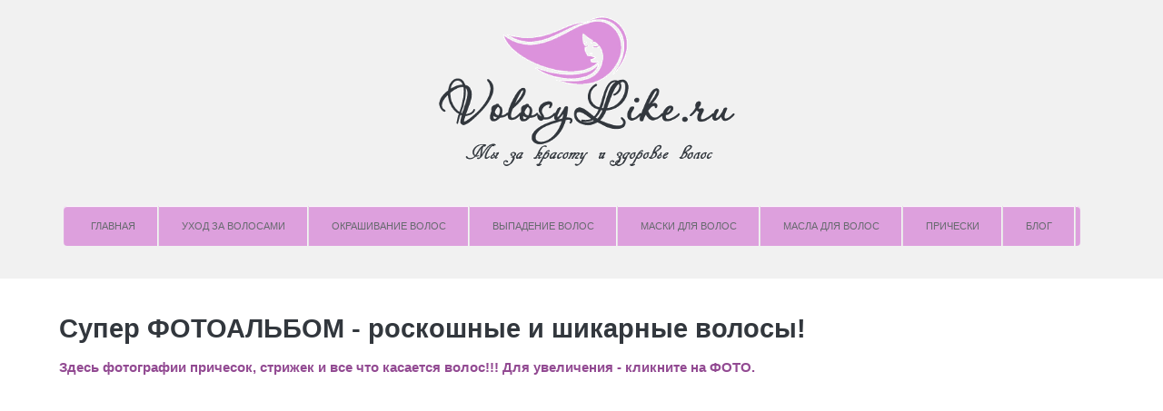

--- FILE ---
content_type: text/html; charset=utf-8
request_url: http://mama-lev.ru/pricheski
body_size: 6029
content:
<!DOCTYPE html>
<html lang="ru-ru">
<head>
  <meta name="viewport" content="width=device-width, initial-scale=1.0">
  <base href="/pricheski">
  <meta http-equiv="content-type" content="text/html; charset=utf-8">
  <meta name="keywords" content="фото, прически, укладки, стрижки, коллекция, фотоальбом">
  <meta name="description" content="Лучшие фотографии причесок, стрижек и укладок самых модных, популярных и просто роскошных и шикарных волос!">
  <title>Красивые фото модных и лучших укладок, стрижек - Прически</title>
  <link href="/templates/rt_afterburner2/favicon.ico" rel="shortcut icon" type="image/vnd.microsoft.icon">
  <link rel="stylesheet" href="/components/com_phocagallery/assets/phocagallery.css" type="text/css">
  <link rel="stylesheet" href="/media/system/css/modal.css" type="text/css">
  <link rel="stylesheet" href="/components/com_phocagallery/assets/js/boxplus/css/boxplus.css" type="text/css">
  <link rel="stylesheet" href="/components/com_phocagallery/assets/js/boxplus/css/boxplus.lightsquare.css" type="text/css" title="boxplus-lightsquare">
  <link rel="stylesheet" href="/templates/rt_afterburner2/css-compiled/menu-ebbf03df226bc38b7bd6b8f0439fa6ba.css" type="text/css">
  <link rel="stylesheet" href="/templates/rt_afterburner2/css-compiled/menu-responsive-ebbf03df226bc38b7bd6b8f0439fa6ba.css" type="text/css">
  <link rel="stylesheet" href="/libraries/gantry/css/grid-responsive.css" type="text/css">
  <link rel="stylesheet" href="/templates/rt_afterburner2/css-compiled/bootstrap.css" type="text/css">
  <link rel="stylesheet" href="/templates/rt_afterburner2/css-compiled/master-4465438cdcbf522f9b02d57ac460161e.css" type="text/css">
  <link rel="stylesheet" href="/templates/rt_afterburner2/css-compiled/mediaqueries.css" type="text/css">
  <style type="text/css">
  #rt-logo {background: url(/images/logo/logo.png) 50% 0 no-repeat !important;}
  #rt-logo {width: 350px;height: 166px;}


  </style>
  <script src="/media/system/js/mootools-core.js" type="text/javascript"></script>
  <script src="/media/system/js/core.js" type="text/javascript"></script>
  <script src="/media/system/js/modal.js" type="text/javascript"></script>
  <script src="/components/com_phocagallery/assets/js/boxplus/boxplus.js" type="text/javascript"></script>
  <script src="/components/com_phocagallery/assets/js/boxplus/boxplus.lang.js?lang=ru-RU" type="text/javascript"></script>
  <script src="/media/system/js/mootools-more.js" type="text/javascript"></script>
  <script src="/libraries/gantry/js/browser-engines.js" type="text/javascript"></script>
  <script src="/templates/rt_afterburner2/js/rokmediaqueries.js" type="text/javascript"></script>
  <script src="/modules/mod_roknavmenu/themes/default/js/rokmediaqueries.js" type="text/javascript"></script>
  <script src="/modules/mod_roknavmenu/themes/default/js/responsive.js" type="text/javascript"></script>
  <script src="/modules/mod_roknavmenu/themes/fusion/js/sfhover.js" type="text/javascript"></script>
  <script src="/modules/mod_roknavmenu/themes/fusion/js/fusion.js" type="text/javascript"></script>
  <script type="text/javascript">

                window.addEvent('domready', function() {

                        SqueezeBox.initialize({});
                        SqueezeBox.assign($$('a.pg-modal-button'), {
                                parse: 'rel'
                        });
                });
  window.addEvent("domready", function () {
  new boxplus($$("a.phocagallerycboxplus"),{"theme":"lightsquare","autocenter":1,"autofit": false,"slideshow": false,"loop":false,"captions":"none","thumbs":"hide","width":680,"height":560,"duration":0,"transition":"linear","contextmenu":false, phocamethod:2});
  new boxplus($$("a.phocagallerycboxplusi"),{"theme":"lightsquare","autocenter":1,"autofit": false,"slideshow": false,"loop":false,"captions":"none","thumbs":"hide","width":680,"height":560,"duration":0,"transition":"linear","contextmenu":false, phocamethod:2});
  new boxplus($$("a.phocagallerycboxpluso"),{"theme":"lightsquare","autocenter":1,"autofit": false,"slideshow": false,"loop":false,"captions":"none","thumbs":"hide","width":680,"height":560,"duration":0,"transition":"linear","contextmenu":false, phocamethod:2});
  });

                window.addEvent('domready', function() {
                new Fusion('ul.menutop', {
                pill: 0,
                effect: 'slide and fade',
                opacity:  1,
                hideDelay:  500,
                centered:  0,
                tweakInitial: {'x': 0, 'y': 0},
                tweakSubsequent: {'x':  0, 'y':  0},
                tweakSizes: {'width': 0, 'height': 0},
                menuFx: {duration:  400, transition: Fx.Transitions.Quad.easeOut},
                pillFx: {duration:  400, transition: Fx.Transitions.Back.easeOut}
                });
                });
                
  </script>
  <style type="text/css">
  #phocagallery .pg-name {color: #999999 ;}
  .phocagallery-box-file {background: transparent ; border:1px solid transparent;margin: 5px;padding: 5px; }
  .phocagallery-box-file-first { background: transparent; }
  .phocagallery-box-file:hover, .phocagallery-box-file.hover {border:1px solid transparent ; background: transparent ;}
  .bgPhocaClass{
                        background:#ffffff;
                        filter:alpha(opacity=100);
                        opacity: 1;
                        -moz-opacity:1;
                        z-index:1000;
                        }
                        .fgPhocaClass{
                        background:#ffffff;
                        filter:alpha(opacity=100);
                        opacity: 1;
                        -moz-opacity:1;
                        z-index:1000;
                        }
                        .fontPhocaClass{
                        color:#999999;
                        z-index:1001;
                        }
                        .capfontPhocaClass, .capfontclosePhocaClass{
                        color:#999999;
                        font-weight:bold;
                        z-index:1001;
                        } 
  </style>
  <style type="text/css">

  #sbox-window {background-color:#ffccff;padding:2px} 
  #sbox-overlay {background-color:#000000;} 
  </style>
  <script async="async" src="//pagead2.googlesyndication.com/pagead/js/adsbygoogle.js"></script>
  
  
  
  
  
 
</head>
<body class="logo-type-custom headerstyle-grey menustyle-light footerstyle-grey font-family-helvetica font-size-is-large menu-type-dropdownmenu layout-mode-responsive col12">
  <header id="rt-top-surround">
    <div id="rt-top">
      <div class="rt-container">
        <div class="rt-grid-12 rt-alpha rt-omega">
          <div class="rt-block logo-block">
            <a href="/" rel="nofollow" title="mama-lev.ru за красоту и здоровье волос" id="rt-logo"></a>
          </div>
        </div>
        <div class="clear"></div>
      </div>
    </div>
    <div id="rt-header">
      <div class="rt-container">
        <div class="rt-grid-12 rt-alpha rt-omega">
          <div class="rt-block menu-block">
            <div class="gf-menu-device-container"></div>
            <ul class="gf-menu l1">
              <li class="item101">
                <a class="item" href="/">Главная</a>
              </li>
              <li class="item116">
                <a class="item" href="/ukhod-za-volosami">Уход за волосами</a>
              </li>
              <li class="item117">
                <a class="item" href="/okrashivanie-volos">Oкрашивание волос</a>
              </li>
              <li class="item118">
                <a class="item" href="/vypadenie-volos">Выпадение волос</a>
              </li>
              <li class="item119">
                <a class="item" href="/maski-dlya-volos">Маски для волос</a>
              </li>
              <li class="item120">
                <a class="item" href="/masla-dlya-volos">Масла для волос</a>
              </li>
              <li class="item121">
                <a class="item" href="/pricheski-i-strizhki">Прически</a>
              </li>
              <li class="item121">
                <a class="item" href="/blog/">Блог</a>
              </li>
            </ul>
            <div class="clear"></div>
          </div>
        </div>
        <div class="clear"></div>
      </div>
    </div>
  </header>
  <div id="rt-mainbody-surround">
    <div class="rt-container">
      <div id="rt-main" class="mb9-sa3">
        <div class="rt-container">
          <div class="rt-grid-9">
            <div class="rt-block">
              <div id="rt-mainbody">
                <div class="component-content">
                  <div id="phocagallery" class="pg-category-view">
                    <h1>Супер ФОТОАЛЬБОМ - роскошные и шикарные волосы!</h1>
                    <div class="pg-category-view-desc">
                      <p><span style="color: #924a92;"><strong>Здесь фотографии причесок, стрижек и все что касается волос!!! Для увеличения - кликните на ФОТО.</strong></span></p>
                    </div>
                    <div id="pg-icons"></div>
                    <div style="clear:both"></div>
                    <div class="phocagallery-box-file pg-box-image" style="height:218px; width:220px;">
                      <div class="phocagallery-box-file-first" style="height:200px;width:200px;margin:auto;">
                        <div class="phocagallery-box-file-second">
                          <div class="phocagallery-box-file-third">
                            <a class="phocagallerycboxplus" title="volosylike 1" href="/pricheski/1-pricheski/detail/19-volosylike-1?tmpl=component" rel="phocagallerycboxplus"><img src="/images/phocagallery/thumbs/phoca_thumb_m_volosylike%201.jpg" alt="" class="pg-image"></a>
                          </div>
                        </div>
                      </div>
                    </div>
                    <div class="phocagallery-box-file pg-box-image" style="height:218px; width:220px;">
                      <div class="phocagallery-box-file-first" style="height:200px;width:200px;margin:auto;">
                        <div class="phocagallery-box-file-second">
                          <div class="phocagallery-box-file-third">
                            <a class="phocagallerycboxplus" title="volosylike 2" href="/pricheski/1-pricheski/detail/20-volosylike-2?tmpl=component" rel="phocagallerycboxplus"><img src="/images/phocagallery/thumbs/phoca_thumb_m_volosylike%202.jpg" alt="" class="pg-image"></a>
                          </div>
                        </div>
                      </div>
                    </div>
                    <div class="phocagallery-box-file pg-box-image" style="height:218px; width:220px;">
                      <div class="phocagallery-box-file-first" style="height:200px;width:200px;margin:auto;">
                        <div class="phocagallery-box-file-second">
                          <div class="phocagallery-box-file-third">
                            <a class="phocagallerycboxplus" title="volosylike 3" href="/pricheski/1-pricheski/detail/21-volosylike-3?tmpl=component" rel="phocagallerycboxplus"><img src="/images/phocagallery/thumbs/phoca_thumb_m_volosylike%203.jpg" alt="" class="pg-image"></a>
                          </div>
                        </div>
                      </div>
                    </div>
                    <div class="phocagallery-box-file pg-box-image" style="height:218px; width:220px;">
                      <div class="phocagallery-box-file-first" style="height:200px;width:200px;margin:auto;">
                        <div class="phocagallery-box-file-second">
                          <div class="phocagallery-box-file-third">
                            <a class="phocagallerycboxplus" title="volosylike 4" href="/pricheski/1-pricheski/detail/22-volosylike-4?tmpl=component" rel="phocagallerycboxplus"><img src="/images/phocagallery/thumbs/phoca_thumb_m_volosylike%204.jpg" alt="" class="pg-image"></a>
                          </div>
                        </div>
                      </div>
                    </div>
                    <div class="phocagallery-box-file pg-box-image" style="height:218px; width:220px;">
                      <div class="phocagallery-box-file-first" style="height:200px;width:200px;margin:auto;">
                        <div class="phocagallery-box-file-second">
                          <div class="phocagallery-box-file-third">
                            <a class="phocagallerycboxplus" title="volosylike 5" href="/pricheski/1-pricheski/detail/23-volosylike-5?tmpl=component" rel="phocagallerycboxplus"><img src="/images/phocagallery/thumbs/phoca_thumb_m_volosylike%205.jpg" alt="" class="pg-image"></a>
                          </div>
                        </div>
                      </div>
                    </div>
                    <div class="phocagallery-box-file pg-box-image" style="height:218px; width:220px;">
                      <div class="phocagallery-box-file-first" style="height:200px;width:200px;margin:auto;">
                        <div class="phocagallery-box-file-second">
                          <div class="phocagallery-box-file-third">
                            <a class="phocagallerycboxplus" title="volosylike 6" href="/pricheski/1-pricheski/detail/24-volosylike-6?tmpl=component" rel="phocagallerycboxplus"><img src="/images/phocagallery/thumbs/phoca_thumb_m_volosylike%206.jpg" alt="" class="pg-image"></a>
                          </div>
                        </div>
                      </div>
                    </div>
                    <div class="phocagallery-box-file pg-box-image" style="height:218px; width:220px;">
                      <div class="phocagallery-box-file-first" style="height:200px;width:200px;margin:auto;">
                        <div class="phocagallery-box-file-second">
                          <div class="phocagallery-box-file-third">
                            <a class="phocagallerycboxplus" title="volosylike 7" href="/pricheski/1-pricheski/detail/25-volosylike-7?tmpl=component" rel="phocagallerycboxplus"><img src="/images/phocagallery/thumbs/phoca_thumb_m_volosylike%207.jpg" alt="" class="pg-image"></a>
                          </div>
                        </div>
                      </div>
                    </div>
                    <div class="phocagallery-box-file pg-box-image" style="height:218px; width:220px;">
                      <div class="phocagallery-box-file-first" style="height:200px;width:200px;margin:auto;">
                        <div class="phocagallery-box-file-second">
                          <div class="phocagallery-box-file-third">
                            <a class="phocagallerycboxplus" title="volosylike 8" href="/pricheski/1-pricheski/detail/26-volosylike-8?tmpl=component" rel="phocagallerycboxplus"><img src="/images/phocagallery/thumbs/phoca_thumb_m_volosylike%208.jpg" alt="" class="pg-image"></a>
                          </div>
                        </div>
                      </div>
                    </div>
                    <div class="phocagallery-box-file pg-box-image" style="height:218px; width:220px;">
                      <div class="phocagallery-box-file-first" style="height:200px;width:200px;margin:auto;">
                        <div class="phocagallery-box-file-second">
                          <div class="phocagallery-box-file-third">
                            <a class="phocagallerycboxplus" title="volosylike 9" href="/pricheski/1-pricheski/detail/27-volosylike-9?tmpl=component" rel="phocagallerycboxplus"><img src="/images/phocagallery/thumbs/phoca_thumb_m_volosylike%209.jpg" alt="" class="pg-image"></a>
                          </div>
                        </div>
                      </div>
                    </div>
                    <div class="phocagallery-box-file pg-box-image" style="height:218px; width:220px;">
                      <div class="phocagallery-box-file-first" style="height:200px;width:200px;margin:auto;">
                        <div class="phocagallery-box-file-second">
                          <div class="phocagallery-box-file-third">
                            <a class="phocagallerycboxplus" title="volosylike 10" href="/pricheski/1-pricheski/detail/28-volosylike-10?tmpl=component" rel="phocagallerycboxplus"><img src="/images/phocagallery/thumbs/phoca_thumb_m_volosylike%2010.jpg" alt="" class="pg-image"></a>
                          </div>
                        </div>
                      </div>
                    </div>
                    <div class="phocagallery-box-file pg-box-image" style="height:218px; width:220px;">
                      <div class="phocagallery-box-file-first" style="height:200px;width:200px;margin:auto;">
                        <div class="phocagallery-box-file-second">
                          <div class="phocagallery-box-file-third">
                            <a class="phocagallerycboxplus" title="volosylike 11" href="/pricheski/1-pricheski/detail/29-volosylike-11?tmpl=component" rel="phocagallerycboxplus"><img src="/images/phocagallery/thumbs/phoca_thumb_m_volosylike%2011.jpg" alt="" class="pg-image"></a>
                          </div>
                        </div>
                      </div>
                    </div>
                    <div class="phocagallery-box-file pg-box-image" style="height:218px; width:220px;">
                      <div class="phocagallery-box-file-first" style="height:200px;width:200px;margin:auto;">
                        <div class="phocagallery-box-file-second">
                          <div class="phocagallery-box-file-third">
                            <a class="phocagallerycboxplus" title="volosylike 12" href="/pricheski/1-pricheski/detail/30-volosylike-12?tmpl=component" rel="phocagallerycboxplus"><img src="/images/phocagallery/thumbs/phoca_thumb_m_volosylike%2012.jpg" alt="" class="pg-image"></a>
                          </div>
                        </div>
                      </div>
                    </div>
                    <div class="phocagallery-box-file pg-box-image" style="height:218px; width:220px;">
                      <div class="phocagallery-box-file-first" style="height:200px;width:200px;margin:auto;">
                        <div class="phocagallery-box-file-second">
                          <div class="phocagallery-box-file-third">
                            <a class="phocagallerycboxplus" title="volosylike 13" href="/pricheski/1-pricheski/detail/31-volosylike-13?tmpl=component" rel="phocagallerycboxplus"><img src="/images/phocagallery/thumbs/phoca_thumb_m_volosylike%2013.jpg" alt="" class="pg-image"></a>
                          </div>
                        </div>
                      </div>
                    </div>
                    <div class="phocagallery-box-file pg-box-image" style="height:218px; width:220px;">
                      <div class="phocagallery-box-file-first" style="height:200px;width:200px;margin:auto;">
                        <div class="phocagallery-box-file-second">
                          <div class="phocagallery-box-file-third">
                            <a class="phocagallerycboxplus" title="volosylike 14" href="/pricheski/1-pricheski/detail/32-volosylike-14?tmpl=component" rel="phocagallerycboxplus"><img src="/images/phocagallery/thumbs/phoca_thumb_m_volosylike%2014.jpg" alt="" class="pg-image"></a>
                          </div>
                        </div>
                      </div>
                    </div>
                    <div class="phocagallery-box-file pg-box-image" style="height:218px; width:220px;">
                      <div class="phocagallery-box-file-first" style="height:200px;width:200px;margin:auto;">
                        <div class="phocagallery-box-file-second">
                          <div class="phocagallery-box-file-third">
                            <a class="phocagallerycboxplus" title="prichski 1" href="/pricheski/1-pricheski/detail/33-prichski-1?tmpl=component" rel="phocagallerycboxplus"><img src="/images/phocagallery/thumbs/phoca_thumb_m_prichski%201.jpg" alt="" class="pg-image"></a>
                          </div>
                        </div>
                      </div>
                    </div>
                    <div class="phocagallery-box-file pg-box-image" style="height:218px; width:220px;">
                      <div class="phocagallery-box-file-first" style="height:200px;width:200px;margin:auto;">
                        <div class="phocagallery-box-file-second">
                          <div class="phocagallery-box-file-third">
                            <a class="phocagallerycboxplus" title="prichski 2" href="/pricheski/1-pricheski/detail/35-prichski-2?tmpl=component" rel="phocagallerycboxplus"><img src="/images/phocagallery/thumbs/phoca_thumb_m_prichski%202.jpg" alt="" class="pg-image"></a>
                          </div>
                        </div>
                      </div>
                    </div>
                    <div class="phocagallery-box-file pg-box-image" style="height:218px; width:220px;">
                      <div class="phocagallery-box-file-first" style="height:200px;width:200px;margin:auto;">
                        <div class="phocagallery-box-file-second">
                          <div class="phocagallery-box-file-third">
                            <a class="phocagallerycboxplus" title="prichski 3" href="/pricheski/1-pricheski/detail/37-prichski-3?tmpl=component" rel="phocagallerycboxplus"><img src="/images/phocagallery/thumbs/phoca_thumb_m_prichski%203.jpg" alt="" class="pg-image"></a>
                          </div>
                        </div>
                      </div>
                    </div>
                    <div class="phocagallery-box-file pg-box-image" style="height:218px; width:220px;">
                      <div class="phocagallery-box-file-first" style="height:200px;width:200px;margin:auto;">
                        <div class="phocagallery-box-file-second">
                          <div class="phocagallery-box-file-third">
                            <a class="phocagallerycboxplus" title="prichski 4" href="/pricheski/1-pricheski/detail/39-prichski-4?tmpl=component" rel="phocagallerycboxplus"><img src="/images/phocagallery/thumbs/phoca_thumb_m_prichski%204.jpg" alt="" class="pg-image"></a>
                          </div>
                        </div>
                      </div>
                    </div>
                    <div class="phocagallery-box-file pg-box-image" style="height:218px; width:220px;">
                      <div class="phocagallery-box-file-first" style="height:200px;width:200px;margin:auto;">
                        <div class="phocagallery-box-file-second">
                          <div class="phocagallery-box-file-third">
                            <a class="phocagallerycboxplus" title="prichski 5" href="/pricheski/1-pricheski/detail/40-prichski-5?tmpl=component" rel="phocagallerycboxplus"><img src="/images/phocagallery/thumbs/phoca_thumb_m_prichski%205.jpg" alt="" class="pg-image"></a>
                          </div>
                        </div>
                      </div>
                    </div>
                    <div class="phocagallery-box-file pg-box-image" style="height:218px; width:220px;">
                      <div class="phocagallery-box-file-first" style="height:200px;width:200px;margin:auto;">
                        <div class="phocagallery-box-file-second">
                          <div class="phocagallery-box-file-third">
                            <a class="phocagallerycboxplus" title="prichski 6" href="/pricheski/1-pricheski/detail/41-prichski-6?tmpl=component" rel="phocagallerycboxplus"><img src="/images/phocagallery/thumbs/phoca_thumb_m_prichski%206.jpg" alt="" class="pg-image"></a>
                          </div>
                        </div>
                      </div>
                    </div>
                    <div class="phocagallery-box-file pg-box-image" style="height:218px; width:220px;">
                      <div class="phocagallery-box-file-first" style="height:200px;width:200px;margin:auto;">
                        <div class="phocagallery-box-file-second">
                          <div class="phocagallery-box-file-third">
                            <a class="phocagallerycboxplus" title="prichski 7" href="/pricheski/1-pricheski/detail/42-prichski-7?tmpl=component" rel="phocagallerycboxplus"><img src="/images/phocagallery/thumbs/phoca_thumb_m_prichski%207.jpg" alt="" class="pg-image"></a>
                          </div>
                        </div>
                      </div>
                    </div>
                    <div class="phocagallery-box-file pg-box-image" style="height:218px; width:220px;">
                      <div class="phocagallery-box-file-first" style="height:200px;width:200px;margin:auto;">
                        <div class="phocagallery-box-file-second">
                          <div class="phocagallery-box-file-third">
                            <a class="phocagallerycboxplus" title="prichski 8" href="/pricheski/1-pricheski/detail/44-prichski-8?tmpl=component" rel="phocagallerycboxplus"><img src="/images/phocagallery/thumbs/phoca_thumb_m_prichski%208.jpg" alt="" class="pg-image"></a>
                          </div>
                        </div>
                      </div>
                    </div>
                    <div class="phocagallery-box-file pg-box-image" style="height:218px; width:220px;">
                      <div class="phocagallery-box-file-first" style="height:200px;width:200px;margin:auto;">
                        <div class="phocagallery-box-file-second">
                          <div class="phocagallery-box-file-third">
                            <a class="phocagallerycboxplus" title="prichski 9" href="/pricheski/1-pricheski/detail/45-prichski-9?tmpl=component" rel="phocagallerycboxplus"><img src="/images/phocagallery/thumbs/phoca_thumb_m_prichski%209.jpg" alt="" class="pg-image"></a>
                          </div>
                        </div>
                      </div>
                    </div>
                    <div class="phocagallery-box-file pg-box-image" style="height:218px; width:220px;">
                      <div class="phocagallery-box-file-first" style="height:200px;width:200px;margin:auto;">
                        <div class="phocagallery-box-file-second">
                          <div class="phocagallery-box-file-third">
                            <a class="phocagallerycboxplus" title="prichski 10" href="/pricheski/1-pricheski/detail/46-prichski-10?tmpl=component" rel="phocagallerycboxplus"><img src="/images/phocagallery/thumbs/phoca_thumb_m_prichski%2010.jpg" alt="" class="pg-image"></a>
                          </div>
                        </div>
                      </div>
                    </div>
                    <div class="phocagallery-box-file pg-box-image" style="height:218px; width:220px;">
                      <div class="phocagallery-box-file-first" style="height:200px;width:200px;margin:auto;">
                        <div class="phocagallery-box-file-second">
                          <div class="phocagallery-box-file-third">
                            <a class="phocagallerycboxplus" title="prichski 10" href="/pricheski/1-pricheski/detail/47-prichski-10?tmpl=component" rel="phocagallerycboxplus"><img src="/images/phocagallery/thumbs/phoca_thumb_m_prichski%2010.png" alt="" class="pg-image"></a>
                          </div>
                        </div>
                      </div>
                    </div>
                    <div class="phocagallery-box-file pg-box-image" style="height:218px; width:220px;">
                      <div class="phocagallery-box-file-first" style="height:200px;width:200px;margin:auto;">
                        <div class="phocagallery-box-file-second">
                          <div class="phocagallery-box-file-third">
                            <a class="phocagallerycboxplus" title="prichski 11" href="/pricheski/1-pricheski/detail/48-prichski-11?tmpl=component" rel="phocagallerycboxplus"><img src="/images/phocagallery/thumbs/phoca_thumb_m_prichski%2011.jpg" alt="" class="pg-image"></a>
                          </div>
                        </div>
                      </div>
                    </div>
                    <div class="phocagallery-box-file pg-box-image" style="height:218px; width:220px;">
                      <div class="phocagallery-box-file-first" style="height:200px;width:200px;margin:auto;">
                        <div class="phocagallery-box-file-second">
                          <div class="phocagallery-box-file-third">
                            <a class="phocagallerycboxplus" title="prichski 12" href="/pricheski/1-pricheski/detail/49-prichski-12?tmpl=component" rel="phocagallerycboxplus"><img src="/images/phocagallery/thumbs/phoca_thumb_m_prichski%2012.jpg" alt="" class="pg-image"></a>
                          </div>
                        </div>
                      </div>
                    </div>
                    <div class="phocagallery-box-file pg-box-image" style="height:218px; width:220px;">
                      <div class="phocagallery-box-file-first" style="height:200px;width:200px;margin:auto;">
                        <div class="phocagallery-box-file-second">
                          <div class="phocagallery-box-file-third">
                            <a class="phocagallerycboxplus" title="prichski 13" href="/pricheski/1-pricheski/detail/50-prichski-13?tmpl=component" rel="phocagallerycboxplus"><img src="/images/phocagallery/thumbs/phoca_thumb_m_prichski%2013.jpg" alt="" class="pg-image"></a>
                          </div>
                        </div>
                      </div>
                    </div>
                    <div class="phocagallery-box-file pg-box-image" style="height:218px; width:220px;">
                      <div class="phocagallery-box-file-first" style="height:200px;width:200px;margin:auto;">
                        <div class="phocagallery-box-file-second">
                          <div class="phocagallery-box-file-third">
                            <a class="phocagallerycboxplus" title="prichski 14" href="/pricheski/1-pricheski/detail/51-prichski-14?tmpl=component" rel="phocagallerycboxplus"><img src="/images/phocagallery/thumbs/phoca_thumb_m_prichski%2014.jpg" alt="" class="pg-image"></a>
                          </div>
                        </div>
                      </div>
                    </div>
                    <div class="phocagallery-box-file pg-box-image" style="height:218px; width:220px;">
                      <div class="phocagallery-box-file-first" style="height:200px;width:200px;margin:auto;">
                        <div class="phocagallery-box-file-second">
                          <div class="phocagallery-box-file-third">
                            <a class="phocagallerycboxplus" title="prichski 15" href="/pricheski/1-pricheski/detail/52-prichski-15?tmpl=component" rel="phocagallerycboxplus"><img src="/images/phocagallery/thumbs/phoca_thumb_m_prichski%2015.jpg" alt="" class="pg-image"></a>
                          </div>
                        </div>
                      </div>
                    </div>
                    <div class="phocagallery-box-file pg-box-image" style="height:218px; width:220px;">
                      <div class="phocagallery-box-file-first" style="height:200px;width:200px;margin:auto;">
                        <div class="phocagallery-box-file-second">
                          <div class="phocagallery-box-file-third">
                            <a class="phocagallerycboxplus" title="prichski 16" href="/pricheski/1-pricheski/detail/53-prichski-16?tmpl=component" rel="phocagallerycboxplus"><img src="/images/phocagallery/thumbs/phoca_thumb_m_prichski%2016.jpg" alt="" class="pg-image"></a>
                          </div>
                        </div>
                      </div>
                    </div>
                    <div class="phocagallery-box-file pg-box-image" style="height:218px; width:220px;">
                      <div class="phocagallery-box-file-first" style="height:200px;width:200px;margin:auto;">
                        <div class="phocagallery-box-file-second">
                          <div class="phocagallery-box-file-third">
                            <a class="phocagallerycboxplus" title="prichski 17" href="/pricheski/1-pricheski/detail/54-prichski-17?tmpl=component" rel="phocagallerycboxplus"><img src="/images/phocagallery/thumbs/phoca_thumb_m_prichski%2017.jpg" alt="" class="pg-image"></a>
                          </div>
                        </div>
                      </div>
                    </div>
                    <div class="phocagallery-box-file pg-box-image" style="height:218px; width:220px;">
                      <div class="phocagallery-box-file-first" style="height:200px;width:200px;margin:auto;">
                        <div class="phocagallery-box-file-second">
                          <div class="phocagallery-box-file-third">
                            <a class="phocagallerycboxplus" title="prichski 18" href="/pricheski/1-pricheski/detail/55-prichski-18?tmpl=component" rel="phocagallerycboxplus"><img src="/images/phocagallery/thumbs/phoca_thumb_m_prichski%2018.jpg" alt="" class="pg-image"></a>
                          </div>
                        </div>
                      </div>
                    </div>
                    <div class="phocagallery-box-file pg-box-image" style="height:218px; width:220px;">
                      <div class="phocagallery-box-file-first" style="height:200px;width:200px;margin:auto;">
                        <div class="phocagallery-box-file-second">
                          <div class="phocagallery-box-file-third">
                            <a class="phocagallerycboxplus" title="prichski 19" href="/pricheski/1-pricheski/detail/56-prichski-19?tmpl=component" rel="phocagallerycboxplus"><img src="/images/phocagallery/thumbs/phoca_thumb_m_prichski%2019.jpg" alt="" class="pg-image"></a>
                          </div>
                        </div>
                      </div>
                    </div>
                    <div class="phocagallery-box-file pg-box-image" style="height:218px; width:220px;">
                      <div class="phocagallery-box-file-first" style="height:200px;width:200px;margin:auto;">
                        <div class="phocagallery-box-file-second">
                          <div class="phocagallery-box-file-third">
                            <a class="phocagallerycboxplus" title="prichski 20" href="/pricheski/1-pricheski/detail/57-prichski-20?tmpl=component" rel="phocagallerycboxplus"><img src="/images/phocagallery/thumbs/phoca_thumb_m_prichski%2020.jpg" alt="" class="pg-image"></a>
                          </div>
                        </div>
                      </div>
                    </div>
                    <div class="phocagallery-box-file pg-box-image" style="height:218px; width:220px;">
                      <div class="phocagallery-box-file-first" style="height:200px;width:200px;margin:auto;">
                        <div class="phocagallery-box-file-second">
                          <div class="phocagallery-box-file-third">
                            <a class="phocagallerycboxplus" title="prichski 21" href="/pricheski/1-pricheski/detail/58-prichski-21?tmpl=component" rel="phocagallerycboxplus"><img src="/images/phocagallery/thumbs/phoca_thumb_m_prichski%2021.jpg" alt="" class="pg-image"></a>
                          </div>
                        </div>
                      </div>
                    </div>
                    <div class="phocagallery-box-file pg-box-image" style="height:218px; width:220px;">
                      <div class="phocagallery-box-file-first" style="height:200px;width:200px;margin:auto;">
                        <div class="phocagallery-box-file-second">
                          <div class="phocagallery-box-file-third">
                            <a class="phocagallerycboxplus" title="prichski 22" href="/pricheski/1-pricheski/detail/59-prichski-22?tmpl=component" rel="phocagallerycboxplus"><img src="/images/phocagallery/thumbs/phoca_thumb_m_prichski%2022.jpg" alt="" class="pg-image"></a>
                          </div>
                        </div>
                      </div>
                    </div>
                    <div class="phocagallery-box-file pg-box-image" style="height:218px; width:220px;">
                      <div class="phocagallery-box-file-first" style="height:200px;width:200px;margin:auto;">
                        <div class="phocagallery-box-file-second">
                          <div class="phocagallery-box-file-third">
                            <a class="phocagallerycboxplus" title="prichski 23" href="/pricheski/1-pricheski/detail/60-prichski-23?tmpl=component" rel="phocagallerycboxplus"><img src="/images/phocagallery/thumbs/phoca_thumb_m_prichski%2023.jpg" alt="" class="pg-image"></a>
                          </div>
                        </div>
                      </div>
                    </div>
                    <div class="phocagallery-box-file pg-box-image" style="height:218px; width:220px;">
                      <div class="phocagallery-box-file-first" style="height:200px;width:200px;margin:auto;">
                        <div class="phocagallery-box-file-second">
                          <div class="phocagallery-box-file-third">
                            <a class="phocagallerycboxplus" title="prichski 24" href="/pricheski/1-pricheski/detail/61-prichski-24?tmpl=component" rel="phocagallerycboxplus"><img src="/images/phocagallery/thumbs/phoca_thumb_m_prichski%2024.jpg" alt="" class="pg-image"></a>
                          </div>
                        </div>
                      </div>
                    </div>
                    <div class="phocagallery-box-file pg-box-image" style="height:218px; width:220px;">
                      <div class="phocagallery-box-file-first" style="height:200px;width:200px;margin:auto;">
                        <div class="phocagallery-box-file-second">
                          <div class="phocagallery-box-file-third">
                            <a class="phocagallerycboxplus" title="prichski 25" href="/pricheski/1-pricheski/detail/62-prichski-25?tmpl=component" rel="phocagallerycboxplus"><img src="/images/phocagallery/thumbs/phoca_thumb_m_prichski%2025.jpg" alt="" class="pg-image"></a>
                          </div>
                        </div>
                      </div>
                    </div>
                    <div class="phocagallery-box-file pg-box-image" style="height:218px; width:220px;">
                      <div class="phocagallery-box-file-first" style="height:200px;width:200px;margin:auto;">
                        <div class="phocagallery-box-file-second">
                          <div class="phocagallery-box-file-third">
                            <a class="phocagallerycboxplus" title="prichski 26" href="/pricheski/1-pricheski/detail/63-prichski-26?tmpl=component" rel="phocagallerycboxplus"><img src="/images/phocagallery/thumbs/phoca_thumb_m_prichski%2026.jpg" alt="" class="pg-image"></a>
                          </div>
                        </div>
                      </div>
                    </div>
                    <div class="phocagallery-box-file pg-box-image" style="height:218px; width:220px;">
                      <div class="phocagallery-box-file-first" style="height:200px;width:200px;margin:auto;">
                        <div class="phocagallery-box-file-second">
                          <div class="phocagallery-box-file-third">
                            <a class="phocagallerycboxplus" title="prichski 27" href="/pricheski/1-pricheski/detail/64-prichski-27?tmpl=component" rel="phocagallerycboxplus"><img src="/images/phocagallery/thumbs/phoca_thumb_m_prichski%2027.jpg" alt="" class="pg-image"></a>
                          </div>
                        </div>
                      </div>
                    </div>
                    <div class="phocagallery-box-file pg-box-image" style="height:218px; width:220px;">
                      <div class="phocagallery-box-file-first" style="height:200px;width:200px;margin:auto;">
                        <div class="phocagallery-box-file-second">
                          <div class="phocagallery-box-file-third">
                            <a class="phocagallerycboxplus" title="prichski 28" href="/pricheski/1-pricheski/detail/65-prichski-28?tmpl=component" rel="phocagallerycboxplus"><img src="/images/phocagallery/thumbs/phoca_thumb_m_prichski%2028.jpg" alt="" class="pg-image"></a>
                          </div>
                        </div>
                      </div>
                    </div>
                    <div class="phocagallery-box-file pg-box-image" style="height:218px; width:220px;">
                      <div class="phocagallery-box-file-first" style="height:200px;width:200px;margin:auto;">
                        <div class="phocagallery-box-file-second">
                          <div class="phocagallery-box-file-third">
                            <a class="phocagallerycboxplus" title="prichski 29" href="/pricheski/1-pricheski/detail/66-prichski-29?tmpl=component" rel="phocagallerycboxplus"><img src="/images/phocagallery/thumbs/phoca_thumb_m_prichski%2029.jpg" alt="" class="pg-image"></a>
                          </div>
                        </div>
                      </div>
                    </div>
                    <div class="phocagallery-box-file pg-box-image" style="height:218px; width:220px;">
                      <div class="phocagallery-box-file-first" style="height:200px;width:200px;margin:auto;">
                        <div class="phocagallery-box-file-second">
                          <div class="phocagallery-box-file-third">
                            <a class="phocagallerycboxplus" title="prichski 30" href="/pricheski/1-pricheski/detail/67-prichski-30?tmpl=component" rel="phocagallerycboxplus"><img src="/images/phocagallery/thumbs/phoca_thumb_m_prichski%2030.jpg" alt="" class="pg-image"></a>
                          </div>
                        </div>
                      </div>
                    </div>
                    <div class="phocagallery-box-file pg-box-image" style="height:218px; width:220px;">
                      <div class="phocagallery-box-file-first" style="height:200px;width:200px;margin:auto;">
                        <div class="phocagallery-box-file-second">
                          <div class="phocagallery-box-file-third">
                            <a class="phocagallerycboxplus" title="prichski 31" href="/pricheski/1-pricheski/detail/68-prichski-31?tmpl=component" rel="phocagallerycboxplus"><img src="/images/phocagallery/thumbs/phoca_thumb_m_prichski%2031.jpg" alt="" class="pg-image"></a>
                          </div>
                        </div>
                      </div>
                    </div>
                    <div class="phocagallery-box-file pg-box-image" style="height:218px; width:220px;">
                      <div class="phocagallery-box-file-first" style="height:200px;width:200px;margin:auto;">
                        <div class="phocagallery-box-file-second">
                          <div class="phocagallery-box-file-third">
                            <a class="phocagallerycboxplus" title="prichski 32" href="/pricheski/1-pricheski/detail/69-prichski-32?tmpl=component" rel="phocagallerycboxplus"><img src="/images/phocagallery/thumbs/phoca_thumb_m_prichski%2032.jpg" alt="" class="pg-image"></a>
                          </div>
                        </div>
                      </div>
                    </div>
                    <div class="phocagallery-box-file pg-box-image" style="height:218px; width:220px;">
                      <div class="phocagallery-box-file-first" style="height:200px;width:200px;margin:auto;">
                        <div class="phocagallery-box-file-second">
                          <div class="phocagallery-box-file-third">
                            <a class="phocagallerycboxplus" title="prichski 33" href="/pricheski/1-pricheski/detail/70-prichski-33?tmpl=component" rel="phocagallerycboxplus"><img src="/images/phocagallery/thumbs/phoca_thumb_m_prichski%2033.jpg" alt="" class="pg-image"></a>
                          </div>
                        </div>
                      </div>
                    </div>
                    <div class="phocagallery-box-file pg-box-image" style="height:218px; width:220px;">
                      <div class="phocagallery-box-file-first" style="height:200px;width:200px;margin:auto;">
                        <div class="phocagallery-box-file-second">
                          <div class="phocagallery-box-file-third">
                            <a class="phocagallerycboxplus" title="prichski 34" href="/pricheski/1-pricheski/detail/71-prichski-34?tmpl=component" rel="phocagallerycboxplus"><img src="/images/phocagallery/thumbs/phoca_thumb_m_prichski%2034.jpg" alt="" class="pg-image"></a>
                          </div>
                        </div>
                      </div>
                    </div>
                    <div class="phocagallery-box-file pg-box-image" style="height:218px; width:220px;">
                      <div class="phocagallery-box-file-first" style="height:200px;width:200px;margin:auto;">
                        <div class="phocagallery-box-file-second">
                          <div class="phocagallery-box-file-third">
                            <a class="phocagallerycboxplus" title="prichski 35" href="/pricheski/1-pricheski/detail/72-prichski-35?tmpl=component" rel="phocagallerycboxplus"><img src="/images/phocagallery/thumbs/phoca_thumb_m_prichski%2035.jpg" alt="" class="pg-image"></a>
                          </div>
                        </div>
                      </div>
                    </div>
                    <div style="clear:both"></div>
                    <div>
                      &nbsp;
                    </div>
                    <form action="http://mama-lev.ru/pricheski" method="post" name="adminForm" id="adminForm">
                      <div class="pg-center">
                        <div class="pagination">
                          <div class="pg-inline">
                            Показать&nbsp;<select id="limit" name="limit" class="inputbox" size="1" onchange="this.form.submit()">
                              <option value="5">
                                5
                              </option>
                              <option value="10">
                                10
                              </option>
                              <option value="15">
                                15
                              </option>
                              <option value="20">
                                20
                              </option>
                              <option value="50" selected="selected">
                                50
                              </option>
                              <option value="0">
                                Все
                              </option>
                            </select>
                          </div>
                        </div>
                      </div><input type="hidden" name="controller" value="category"><input type="hidden" name="c851b5611e7ab0df4cf7f70bac1756e1" value="1">
                    </form>
                  </div>
                  <div>
                    &nbsp;
                  </div>
                </div>
              </div>
            </div>
            <div id="rt-content-bottom">
              <div class="rt-grid-9 rt-alpha rt-omega">
                <div class="rt-block">
                  <div class="module-surround">
                    <div class="module-content">
                      <div class="bannergroup">
                        <div class="banneritem">
                          <div id="gnezdo_ru_10928">
                            Загрузка...
                          </div>
                          <div class="clr"></div>
                        </div>
                      </div>
                    </div>
                  </div>
                </div>
                <div class="rt-block">
                  <div class="module-surround">
                    <div class="module-content">
                      <div class="bannergroup">
                        <div class="banneritem">
                          <script async src="//pagead2.googlesyndication.com/pagead/js/adsbygoogle.js"></script> <ins class="adsbygoogle" style="display:inline-block;width:850px;height:300px" data-ad-client="ca-pub-8629735018112488" data-ad-slot="4460891451"></ins> 
                          <script>


                          (adsbygoogle = window.adsbygoogle || []).push({});
                          </script>
                          <div class="clr"></div>
                        </div>
                      </div>
                    </div>
                  </div>
                </div>
              </div>
            </div>
          </div>
          <div class="rt-grid-3">
            <div id="rt-sidebar-a">
              <div class="rt-block">
                <div class="module-surround">
                  <div class="module-content">
                    <div class="bannergroup">
                      <div class="banneritem">
                        <div id="gnezdo_ru_10888">
                          <script async="async" src="https://w.uptolike.com/widgets/v1/zp.js?pid=lf8ec6c50189555438c6a8e40e3287cfe1dfc654cd" type="text/javascript"></script><script type="text/javascript">
<!--
var _acic={dataProvider:10};(function(){var e=document.createElement("script");e.type="text/javascript";e.async=true;e.src="https://www.acint.net/aci.js";var t=document.getElementsByTagName("script")[0];t.parentNode.insertBefore(e,t)})()
//-->
</script><!--3803113584022--><div id='DUYn_3803113584022'></div><!--t3803113584022--><div id='tDUYn_3803113584022'></div><!-- 512828 --><!--a32893683915-->
                        </div>
                        <div id="SC_TBlock_92503" class="SC_TBlock"></div>
                        <div class="clr"></div>
                      </div>
                    </div>
                  </div>
                </div>
              </div>
            </div>
          </div>
          <div class="clear"></div>
        </div>
      </div>
    </div>
  </div>
  <div id="rt-footer">
    <div class="rt-container">
      <div class="rt-grid-6 rt-alpha">
        <div class="clear"></div>
        <div class="rt-block rt-copyright-block">
          Вся информация на сайте носит информационный характер, не занимайтесь самолечением, обязательно проконсультируйтесь с врачом. Copyright © 2015 Копирование материалов с сайта возможно только при использовании прямой активной ссылки на сайт mama-lev.ru (16+)
        </div>
      </div>
      <div class="rt-grid-6 rt-omega">
        <div class="rt-block">
          <div class="module-surround">
            <div class="module-content">
              <div id="horizmenu-surround">
                <ul class="menutop level1">
                  <li class="item122 root">
                    <a class="item" href="/karta-sajta"><span>Карта сайта</span></a>
                  </li>
                  <li class="item124 root">
                    <a class="item" href="/o-proekte"><span>О проекте</span></a>
                  </li>
                  <li class="item149 active root">
                    <a class="item" href="/pricheski"><span>Прически</span></a>
                  </li>
                  <li class="item135 root">
                    <a class="item" href="/kontakty"><span>Контакты</span></a>
                  </li>
                  <li class="item134 root">
                    <a class="item" href="/search"><span>Поиск</span></a>
                  </li>
                </ul>
              </div>
            </div>
          </div>
        </div>
      </div>
      <div class="clear"></div>
    </div>
  </div><noscript>
  <div></div></noscript> 
  <script type="text/javascript">

  var SC_CId = "92503",SC_Domain="n.lc2ads.ru";SC_Start_92503=(new Date).getTime();
  </script> 
  <script type="text/javascript" src="http://st.n.lc2ads.ru/js/adv_out.js"></script>
<!-- Yandex.Metrika informer --> <a href="https://metrika.yandex.ru/stat/?id=53757475&amp;from=informer" target="_blank" rel="nofollow"><img src="https://informer.yandex.ru/informer/53757475/3_1_FFFFFFFF_EFEFEFFF_0_pageviews" style="width:88px; height:31px; border:0;" alt="Яндекс.Метрика" title="Яндекс.Метрика: данные за сегодня (просмотры, визиты и уникальные посетители)" class="ym-advanced-informer" data-cid="53757475" data-lang="ru" /></a> <!-- /Yandex.Metrika informer --> <!-- Yandex.Metrika counter --> <script type="text/javascript" > (function(m,e,t,r,i,k,a){m[i]=m[i]||function(){(m[i].a=m[i].a||[]).push(arguments)}; m[i].l=1*new Date(); for (var j = 0; j < document.scripts.length; j++) {if (document.scripts[j].src === r) { return; }} k=e.createElement(t),a=e.getElementsByTagName(t)[0],k.async=1,k.src=r,a.parentNode.insertBefore(k,a)}) (window, document, "script", "https://mc.yandex.ru/metrika/tag.js", "ym"); ym(53757475, "init", { clickmap:true, trackLinks:true, accurateTrackBounce:true }); </script> <noscript><div><img src="https://mc.yandex.ru/watch/53757475" style="position:absolute; left:-9999px;" alt="" /></div></noscript> <!-- /Yandex.Metrika counter --></body>
</html>


--- FILE ---
content_type: text/html; charset=utf-8
request_url: https://www.google.com/recaptcha/api2/aframe
body_size: 262
content:
<!DOCTYPE HTML><html><head><meta http-equiv="content-type" content="text/html; charset=UTF-8"></head><body><script nonce="U7iopA3cNuicP0gwsEq_tA">/** Anti-fraud and anti-abuse applications only. See google.com/recaptcha */ try{var clients={'sodar':'https://pagead2.googlesyndication.com/pagead/sodar?'};window.addEventListener("message",function(a){try{if(a.source===window.parent){var b=JSON.parse(a.data);var c=clients[b['id']];if(c){var d=document.createElement('img');d.src=c+b['params']+'&rc='+(localStorage.getItem("rc::a")?sessionStorage.getItem("rc::b"):"");window.document.body.appendChild(d);sessionStorage.setItem("rc::e",parseInt(sessionStorage.getItem("rc::e")||0)+1);localStorage.setItem("rc::h",'1769009439004');}}}catch(b){}});window.parent.postMessage("_grecaptcha_ready", "*");}catch(b){}</script></body></html>

--- FILE ---
content_type: text/css; charset=
request_url: http://mama-lev.ru/templates/rt_afterburner2/css-compiled/menu-responsive-ebbf03df226bc38b7bd6b8f0439fa6ba.css
body_size: 1323
content:
/*
 * Main File : /templates/rt_afterburner2/less/menu-responsive.less
 * Variables :
  * @menustyle = light
 * @menuHoverColor = #ED6F6D
 * @menuDropBack = #ED6F6D
 * Included Files : 
 * /templates/rt_afterburner2/less/variables.less
 * /libraries/gantry/assets/jui/less/mixins.less
 * /templates/rt_afterburner2/less/mixins/index.less
 * /templates/rt_afterburner2/less/mixins/rockettheme/mixins.less
 * /templates/rt_afterburner2/less/mixins/rockettheme/utilities.less
 * /templates/rt_afterburner2/less/mixins/rockettheme/dropdowns.less
 * /templates/rt_afterburner2/less/mixins/rockettheme/popover.less
 * /templates/rt_afterburner2/less/mixins/rockettheme/buttons.less
 * /templates/rt_afterburner2/less/menu-light.less
 */
.clearfix{*zoom:1;}.clearfix:before,.clearfix:after{display:table;content:"";line-height:0;}.clearfix:after{clear:both;}.hide-text{font:0/0 a;color:transparent;text-shadow:none;background-color:transparent;border:0;}.input-block-level{display:block;width:100%;min-height:30px;-webkit-box-sizing:border-box;-moz-box-sizing:border-box;box-sizing:border-box;}.rok-left{float:left;}.rok-right{float:right;}.rok-dropdown-group,.rok-dropdown{position:relative;}.rok-dropdown-open .rok-dropdown{display:block;}.rok-popover-group,.rok-popover{position:relative;}.rok-popover-open .rok-popover{display:block;}.gf-menu{-webkit-box-shadow:inset 0 1px 1px #ffffff;-moz-box-shadow:inset 0 1px 1px #ffffff;box-shadow:inset 0 1px 1px #ffffff;}.gf-menu-toggle{padding:7px 10px;border-radius:4px;background-color:#f0f0f0;background-image:-moz-linear-gradient(top,#ffffff,#dadada);background-image:-webkit-gradient(linear,0 0,0 100%,from(#ffffff),to(#dadada));background-image:-webkit-linear-gradient(top,#ffffff,#dadada);background-image:-o-linear-gradient(top,#ffffff,#dadada);background-image:linear-gradient(to bottom,#ffffff,#dadada);background-repeat:repeat-x;filter:progid:DXImageTransform.Microsoft.gradient(startColorstr='#ffffffff', endColorstr='#ffd9d9d9', GradientType=0);position:absolute;z-index:2;top:10px;left:10px;cursor:pointer;}.gf-menu-toggle.active{background-color:#dcdcdc;background-image:-moz-linear-gradient(top,#cdcdcd,#F3F3F3);background-image:-webkit-gradient(linear,0 0,0 100%,from(#cdcdcd),to(#F3F3F3));background-image:-webkit-linear-gradient(top,#cdcdcd,#F3F3F3);background-image:-o-linear-gradient(top,#cdcdcd,#F3F3F3);background-image:linear-gradient(to bottom,#cdcdcd,#F3F3F3);background-repeat:repeat-x;filter:progid:DXImageTransform.Microsoft.gradient(startColorstr='#ffcccccc', endColorstr='#fff3f3f3', GradientType=0);}.gf-menu-toggle .icon-bar{background-color:#32373D;border-radius:1px 1px 1px 1px;display:block;height:2px;width:18px;}.gf-menu-toggle .icon-bar + .icon-bar{margin-top:3px;}@media (max-width: 767px){.layout-mode-responsive .gf-menu-device-wrapper{margin-bottom:15px !important;}.layout-mode-responsive .gf-menu-device-container{background:#ec6664;border-radius:5px;padding:5px;}.layout-mode-responsive .gf-menu-device-container select{margin-bottom:0;width:100%;}.layout-mode-responsive .gf-menu{background-clip:content-box;-webkit-background-clip:content-box;background:#ec6664;border:none !important;-webkit-box-shadow:none;-moz-box-shadow:none;box-shadow:none;width:100%;margin:0;}.layout-mode-responsive .gf-menu ul{padding-left:20px;}.layout-mode-responsive .gf-menu li{margin-right:0 !important;}.layout-mode-responsive .gf-menu li.active.last{border:0 !important;-webkit-box-shadow:none !important;-moz-box-shadow:none !important;box-shadow:none !important;}.layout-mode-responsive .gf-menu li.active.last > .item{border-radius:4px;background:rgba(255,255,255,0.5);}.layout-mode-responsive .gf-menu li:hover > .item{color: !important;}.layout-mode-responsive .gf-menu li .item{padding:0 10px !important;border:none !important;color:#FFFFFF;line-height:30px;}.layout-mode-responsive .gf-menu li .item.subtext em{display:none;}.layout-mode-responsive .gf-menu li .item:after{content:'' !important;border-right:0 !important;}.layout-mode-responsive .gf-menu .dropdown{width:100% !important;border:0 !important;padding-top:0 !important;padding-bottom:0 !important;background:transparent !important;-webkit-box-shadow:none !important;-moz-box-shadow:none !important;box-shadow:none !important;position:relative;left:inherit;top:inherit;opacity:1;*zoom:1;}.layout-mode-responsive .gf-menu .dropdown:before,.layout-mode-responsive .gf-menu .dropdown:after{display:table;content:"";line-height:0;}.layout-mode-responsive .gf-menu .dropdown:after{clear:both;}.layout-mode-responsive .gf-menu .dropdown .flyout{display:block;}.layout-mode-responsive .gf-menu .dropdown .column{width:100% !important;}.layout-mode-responsive .gf-menu .dropdown .grouped ol{-webkit-box-shadow:none !important;-moz-box-shadow:none !important;box-shadow:none !important;border:0 !important;margin:0 !important;padding:0 !important;}.layout-mode-responsive .gf-menu .dropdown .modules{display:none;}.layout-mode-responsive .gf-menu.l1 > li{float:none;}.layout-mode-responsive .gf-menu.l1 > li.active{margin-left:0px;background:transparent;-webkit-box-shadow:none;-moz-box-shadow:none;box-shadow:none;border:0;}.layout-mode-responsive .gf-menu.l1 > li > .item{font-size:15px;line-height:40px;border-right:none !important;}}

--- FILE ---
content_type: text/css; charset=
request_url: http://mama-lev.ru/templates/rt_afterburner2/css-compiled/bootstrap.css
body_size: 11796
content:
article,aside,details,figcaption,figure,footer,header,hgroup,nav,section{display:block;}audio,canvas,video{display:inline-block;*display:inline;*zoom:1;}audio:not([controls]){display:none;}html{font-size:100%;-webkit-text-size-adjust:100%;-ms-text-size-adjust:100%;}a:focus{outline:thin dotted #333;outline:5px auto -webkit-focus-ring-color;outline-offset:-2px;}a:hover,a:active{outline:0;}sub,sup{position:relative;font-size:75%;line-height:0;vertical-align:baseline;}sup{top:-0.5em;}sub{bottom:-0.25em;}img{max-width:100%;width:auto \9;height:auto;vertical-align:middle;border:0;-ms-interpolation-mode:bicubic;}#map_canvas img{max-width:none;}button,input,select,textarea{margin:0;font-size:100%;vertical-align:middle;}button,input{*overflow:visible;line-height:normal;}button::-moz-focus-inner,input::-moz-focus-inner{padding:0;border:0;}button,input[type="button"],input[type="reset"],input[type="submit"]{cursor:pointer;-webkit-appearance:button;}input[type="search"]{-webkit-box-sizing:content-box;-moz-box-sizing:content-box;box-sizing:content-box;-webkit-appearance:textfield;}input[type="search"]::-webkit-search-decoration,input[type="search"]::-webkit-search-cancel-button{-webkit-appearance:none;}textarea{overflow:auto;vertical-align:top;}.clearfix{*zoom:1;}.clearfix:before,.clearfix:after{display:table;content:"";line-height:0;}.clearfix:after{clear:both;}.hide-text{font:0/0 a;color:transparent;text-shadow:none;background-color:transparent;border:0;}.input-block-level{display:block;width:100%;min-height:30px;-webkit-box-sizing:border-box;-moz-box-sizing:border-box;box-sizing:border-box;}body{margin:0;font-family:"Helvetica Neue", Helvetica, Arial, sans-serif;font-size:14px;line-height:20px;color:#394450;background-color:#fff;}a{color:#08c;text-decoration:none;}a:hover{color:#005580;text-decoration:underline;}.img-rounded{border-radius:6px;}.img-polaroid{padding:4px;background-color:#fff;border:1px solid #ccc;border:1px solid rgba(0,0,0,0.2);-webkit-box-shadow:0 1px 3px rgba(0,0,0,0.1);-moz-box-shadow:0 1px 3px rgba(0,0,0,0.1);box-shadow:0 1px 3px rgba(0,0,0,0.1);}.img-circle{border-radius:500px;}p{margin:0 0 10px;}.lead{margin-bottom:20px;font-size:21px;font-weight:200;line-height:30px;}small{font-size:85%;}strong{font-weight:bold;}em{font-style:italic;}cite{font-style:normal;}.muted{color:#999;}.text-warning{color:#c09853;}.text-error{color:#b94a48;}.text-info{color:#3a87ad;}.text-success{color:#468847;}h1,h2,h3,h4,h5,h6{margin:10px 0;font-family:inherit;font-weight:bold;line-height:1;color:inherit;text-rendering:optimizelegibility;}h1 small,h2 small,h3 small,h4 small,h5 small,h6 small{font-weight:normal;line-height:1;color:#999;}h1{font-size:36px;line-height:40px;}h2{font-size:30px;line-height:40px;}h3{font-size:24px;line-height:40px;}h4{font-size:18px;line-height:20px;}h5{font-size:14px;line-height:20px;}h6{font-size:12px;line-height:20px;}h1 small{font-size:24px;}h2 small{font-size:18px;}h3 small{font-size:14px;}h4 small{font-size:14px;}.page-header{padding-bottom:9px;margin:20px 0 30px;border-bottom:1px solid #eee;}ul,ol{padding:0;margin:0 0 10px 25px;}ul ul,ul ol,ol ol,ol ul{margin-bottom:0;}li{line-height:20px;}ul.unstyled,ol.unstyled{margin-left:0;list-style:none;}dl{margin-bottom:20px;}dt,dd{line-height:20px;}dt{font-weight:bold;}dd{margin-left:10px;}.dl-horizontal{*zoom:1;}.dl-horizontal:before,.dl-horizontal:after{display:table;content:"";line-height:0;}.dl-horizontal:after{clear:both;}.dl-horizontal dt{float:left;width:160px;clear:left;text-align:right;overflow:hidden;text-overflow:ellipsis;white-space:nowrap;}.dl-horizontal dd{margin-left:180px;}hr{margin:20px 0;border:0;border-top:1px solid #eee;border-bottom:1px solid #fff;}abbr[title]{cursor:help;border-bottom:1px dotted #999;}abbr.initialism{font-size:90%;text-transform:uppercase;}blockquote{padding:0 0 0 15px;margin:0 0 20px;border-left:5px solid #eee;}blockquote p{margin-bottom:0;font-size:16px;font-weight:300;line-height:25px;}blockquote small{display:block;line-height:20px;color:#999;}blockquote small:before{content:'\2014 \00A0';}blockquote.pull-right{float:right;padding-right:15px;padding-left:0;border-right:5px solid #eee;border-left:0;}blockquote.pull-right p,blockquote.pull-right small{text-align:right;}blockquote.pull-right small:before{content:'';}blockquote.pull-right small:after{content:'\00A0 \2014';}q:before,q:after,blockquote:before,blockquote:after{content:"";}address{display:block;margin-bottom:20px;font-style:normal;line-height:20px;}code,pre{padding:0 3px 2px;font-family:Monaco, Menlo, Consolas, "Courier New", monospace;font-size:12px;color:#333;border-radius:3px;}code{padding:2px 4px;color:#d14;background-color:#f7f7f9;border:1px solid #e1e1e8;}pre{display:block;padding:9.5px;margin:0 0 10px;font-size:13px;line-height:20px;word-break:break-all;word-wrap:break-word;white-space:pre;white-space:pre-wrap;background-color:#f5f5f5;border:1px solid #ccc;border:1px solid rgba(0,0,0,0.15);border-radius:4px;}pre.prettyprint{margin-bottom:20px;}pre code{padding:0;color:inherit;background-color:transparent;border:0;}.pre-scrollable{max-height:340px;overflow-y:scroll;}form{margin:0 0 20px;}fieldset{padding:0;margin:0;border:0;}legend{display:block;width:100%;padding:0;margin-bottom:20px;font-size:21px;line-height:40px;color:#333;border:0;border-bottom:1px solid #e5e5e5;}legend small{font-size:15px;color:#999;}label,input,button,select,textarea{font-size:14px;font-weight:normal;line-height:20px;}input,button,select,textarea{font-family:"Helvetica Neue", Helvetica, Arial, sans-serif;}label{display:block;margin-bottom:5px;}select,textarea,input[type="text"],input[type="password"],input[type="datetime"],input[type="datetime-local"],input[type="date"],input[type="month"],input[type="time"],input[type="week"],input[type="number"],input[type="email"],input[type="url"],input[type="search"],input[type="tel"],input[type="color"],.uneditable-input{display:inline-block;height:20px;padding:4px 6px;margin-bottom:9px;font-size:14px;line-height:20px;color:#555;border-radius:3px;}input,textarea,.uneditable-input{width:206px;}textarea{height:auto;}textarea,input[type="text"],input[type="password"],input[type="datetime"],input[type="datetime-local"],input[type="date"],input[type="month"],input[type="time"],input[type="week"],input[type="number"],input[type="email"],input[type="url"],input[type="search"],input[type="tel"],input[type="color"],.uneditable-input{background-color:#fff;border:1px solid #ccc;-webkit-box-shadow:inset 0 1px 1px rgba(0,0,0,0.075);-moz-box-shadow:inset 0 1px 1px rgba(0,0,0,0.075);box-shadow:inset 0 1px 1px rgba(0,0,0,0.075);-webkit-transition:border linear .2s, box-shadow linear .2s;-moz-transition:border linear .2s, box-shadow linear .2s;-o-transition:border linear .2s, box-shadow linear .2s;transition:border linear .2s, box-shadow linear .2s;}textarea:focus,input[type="text"]:focus,input[type="password"]:focus,input[type="datetime"]:focus,input[type="datetime-local"]:focus,input[type="date"]:focus,input[type="month"]:focus,input[type="time"]:focus,input[type="week"]:focus,input[type="number"]:focus,input[type="email"]:focus,input[type="url"]:focus,input[type="search"]:focus,input[type="tel"]:focus,input[type="color"]:focus,.uneditable-input:focus{border-color:rgba(82,168,236,0.8);outline:0;outline:thin dotted \9;}input[type="radio"],input[type="checkbox"]{margin:4px 0 0;*margin-top:0;margin-top:1px \9;line-height:normal;cursor:pointer;}input[type="file"],input[type="image"],input[type="submit"],input[type="reset"],input[type="button"],input[type="radio"],input[type="checkbox"]{width:auto;}select,input[type="file"]{height:30px;*margin-top:4px;line-height:30px;}select{width:220px;border:1px solid #ccc;background-color:#fff;}select[multiple],select[size]{height:auto;}select:focus,input[type="file"]:focus,input[type="radio"]:focus,input[type="checkbox"]:focus{outline:thin dotted #333;outline:5px auto -webkit-focus-ring-color;outline-offset:-2px;}.uneditable-input,.uneditable-textarea{color:#999;background-color:#fcfcfc;border-color:#ccc;-webkit-box-shadow:inset 0 1px 2px rgba(0,0,0,0.025);-moz-box-shadow:inset 0 1px 2px rgba(0,0,0,0.025);box-shadow:inset 0 1px 2px rgba(0,0,0,0.025);cursor:not-allowed;}.uneditable-input{overflow:hidden;white-space:nowrap;}.uneditable-textarea{width:auto;height:auto;}input:-moz-placeholder,textarea:-moz-placeholder{color:#999;}input:-ms-input-placeholder,textarea:-ms-input-placeholder{color:#999;}input::-webkit-input-placeholder,textarea::-webkit-input-placeholder{color:#999;}.radio,.checkbox{min-height:18px;padding-left:18px;}.radio input[type="radio"],.checkbox input[type="checkbox"]{float:left;margin-left:-18px;}.controls > .radio:first-child,.controls > .checkbox:first-child{padding-top:5px;}.radio.inline,.checkbox.inline{display:inline-block;padding-top:5px;margin-bottom:0;vertical-align:middle;}.radio.inline + .radio.inline,.checkbox.inline + .checkbox.inline{margin-left:10px;}.input-mini{width:60px;}.input-small{width:90px;}.input-medium{width:150px;}.input-large{width:210px;}.input-xlarge{width:270px;}.input-xxlarge{width:530px;}input[class*="span"],select[class*="span"],textarea[class*="span"],.uneditable-input[class*="span"],.row-fluid input[class*="span"],.row-fluid select[class*="span"],.row-fluid textarea[class*="span"],.row-fluid .uneditable-input[class*="span"]{float:none;margin-left:0;}.input-append input[class*="span"],.input-append .uneditable-input[class*="span"],.input-prepend input[class*="span"],.input-prepend .uneditable-input[class*="span"],.row-fluid input[class*="span"],.row-fluid select[class*="span"],.row-fluid textarea[class*="span"],.row-fluid .uneditable-input[class*="span"],.row-fluid .input-prepend [class*="span"],.row-fluid .input-append [class*="span"]{display:inline-block;}input,textarea,.uneditable-input{margin-left:0;}.controls-row [class*="span"] + [class*="span"]{margin-left:20px;}input.span12, textarea.span12, .uneditable-input.span12{width:926px;}input.span11, textarea.span11, .uneditable-input.span11{width:846px;}input.span10, textarea.span10, .uneditable-input.span10{width:766px;}input.span9, textarea.span9, .uneditable-input.span9{width:686px;}input.span8, textarea.span8, .uneditable-input.span8{width:606px;}input.span7, textarea.span7, .uneditable-input.span7{width:526px;}input.span6, textarea.span6, .uneditable-input.span6{width:446px;}input.span5, textarea.span5, .uneditable-input.span5{width:366px;}input.span4, textarea.span4, .uneditable-input.span4{width:286px;}input.span3, textarea.span3, .uneditable-input.span3{width:206px;}input.span2, textarea.span2, .uneditable-input.span2{width:126px;}input.span1, textarea.span1, .uneditable-input.span1{width:46px;}.controls-row{*zoom:1;}.controls-row:before,.controls-row:after{display:table;content:"";line-height:0;}.controls-row:after{clear:both;}.controls-row [class*="span"]{float:left;}input[disabled],select[disabled],textarea[disabled],input[readonly],select[readonly],textarea[readonly]{cursor:not-allowed;background-color:#eee;}input[type="radio"][disabled],input[type="checkbox"][disabled],input[type="radio"][readonly],input[type="checkbox"][readonly]{background-color:transparent;}.control-group.warning > label,.control-group.warning .help-block,.control-group.warning .help-inline{color:#c09853;}.control-group.warning .checkbox,.control-group.warning .radio,.control-group.warning input,.control-group.warning select,.control-group.warning textarea{color:#c09853;}.control-group.warning input,.control-group.warning select,.control-group.warning textarea{border-color:#c09853;-webkit-box-shadow:inset 0 1px 1px rgba(0,0,0,0.075);-moz-box-shadow:inset 0 1px 1px rgba(0,0,0,0.075);box-shadow:inset 0 1px 1px rgba(0,0,0,0.075);}.control-group.warning input:focus,.control-group.warning select:focus,.control-group.warning textarea:focus{border-color:#a47e3c;}.control-group.warning .input-prepend .add-on,.control-group.warning .input-append .add-on{color:#c09853;background-color:#fcf8e3;border-color:#c09853;}.control-group.error > label,.control-group.error .help-block,.control-group.error .help-inline{color:#b94a48;}.control-group.error .checkbox,.control-group.error .radio,.control-group.error input,.control-group.error select,.control-group.error textarea{color:#b94a48;}.control-group.error input,.control-group.error select,.control-group.error textarea{border-color:#b94a48;-webkit-box-shadow:inset 0 1px 1px rgba(0,0,0,0.075);-moz-box-shadow:inset 0 1px 1px rgba(0,0,0,0.075);box-shadow:inset 0 1px 1px rgba(0,0,0,0.075);}.control-group.error input:focus,.control-group.error select:focus,.control-group.error textarea:focus{border-color:#953b39;}.control-group.error .input-prepend .add-on,.control-group.error .input-append .add-on{color:#b94a48;background-color:#f2dede;border-color:#b94a48;}.control-group.success > label,.control-group.success .help-block,.control-group.success .help-inline{color:#468847;}.control-group.success .checkbox,.control-group.success .radio,.control-group.success input,.control-group.success select,.control-group.success textarea{color:#468847;}.control-group.success input,.control-group.success select,.control-group.success textarea{border-color:#468847;-webkit-box-shadow:inset 0 1px 1px rgba(0,0,0,0.075);-moz-box-shadow:inset 0 1px 1px rgba(0,0,0,0.075);box-shadow:inset 0 1px 1px rgba(0,0,0,0.075);}.control-group.success input:focus,.control-group.success select:focus,.control-group.success textarea:focus{border-color:#356635;}.control-group.success .input-prepend .add-on,.control-group.success .input-append .add-on{color:#468847;background-color:#dff0d8;border-color:#468847;}.control-group.info > label,.control-group.info .help-block,.control-group.info .help-inline{color:#3a87ad;}.control-group.info .checkbox,.control-group.info .radio,.control-group.info input,.control-group.info select,.control-group.info textarea{color:#3a87ad;}.control-group.info input,.control-group.info select,.control-group.info textarea{border-color:#3a87ad;-webkit-box-shadow:inset 0 1px 1px rgba(0,0,0,0.075);-moz-box-shadow:inset 0 1px 1px rgba(0,0,0,0.075);box-shadow:inset 0 1px 1px rgba(0,0,0,0.075);}.control-group.info input:focus,.control-group.info select:focus,.control-group.info textarea:focus{border-color:#2d6987;}.control-group.info .input-prepend .add-on,.control-group.info .input-append .add-on{color:#3a87ad;background-color:#d9edf7;border-color:#3a87ad;}input:focus:required:invalid,textarea:focus:required:invalid,select:focus:required:invalid{color:#b94a48;border-color:#ee5f5b;}input:focus:required:invalid:focus,textarea:focus:required:invalid:focus,select:focus:required:invalid:focus{border-color:#e9322d;-webkit-box-shadow:0 0 6px #f8b9b7;-moz-box-shadow:0 0 6px #f8b9b7;box-shadow:0 0 6px #f8b9b7;}.form-actions{padding:19px 20px 20px;margin-top:20px;margin-bottom:20px;background-color:#f5f5f5;border-top:1px solid #e5e5e5;*zoom:1;}.form-actions:before,.form-actions:after{display:table;content:"";line-height:0;}.form-actions:after{clear:both;}.help-block,.help-inline{color:#595959;}.help-block{display:block;margin-bottom:10px;}.help-inline{display:inline-block;*display:inline;*zoom:1;vertical-align:middle;padding-left:5px;}.input-append,.input-prepend{margin-bottom:5px;font-size:0;white-space:nowrap;}.input-append input,.input-append select,.input-append .uneditable-input,.input-prepend input,.input-prepend select,.input-prepend .uneditable-input{position:relative;margin-bottom:0;*margin-left:0;font-size:14px;vertical-align:top;border-radius:0 3px 3px 0;}.input-append input:focus,.input-append select:focus,.input-append .uneditable-input:focus,.input-prepend input:focus,.input-prepend select:focus,.input-prepend .uneditable-input:focus{z-index:2;}.input-append .add-on,.input-prepend .add-on{display:inline-block;width:auto;height:20px;min-width:16px;padding:4px 5px;font-size:14px;font-weight:normal;line-height:20px;text-align:center;text-shadow:0 1px 0 #fff;background-color:#eee;border:1px solid #ccc;}.input-append .add-on,.input-append .btn,.input-prepend .add-on,.input-prepend .btn{vertical-align:top;border-radius:0;}.input-append .active,.input-prepend .active{background-color:#a9dba9;border-color:#46a546;}.input-prepend .add-on,.input-prepend .btn{margin-right:-1px;}.input-prepend .add-on:first-child,.input-prepend .btn:first-child{border-radius:3px 0 0 3px;}.input-append input,.input-append select,.input-append .uneditable-input{border-radius:3px 0 0 3px;}.input-append .add-on,.input-append .btn{margin-left:-1px;}.input-append .add-on:last-child,.input-append .btn:last-child{border-radius:0 3px 3px 0;}.input-prepend.input-append input,.input-prepend.input-append select,.input-prepend.input-append .uneditable-input{border-radius:0;}.input-prepend.input-append .add-on:first-child,.input-prepend.input-append .btn:first-child{margin-right:-1px;border-radius:3px 0 0 3px;}.input-prepend.input-append .add-on:last-child,.input-prepend.input-append .btn:last-child{margin-left:-1px;border-radius:0 3px 3px 0;}input.search-query{padding-right:14px;padding-right:4px \9;padding-left:14px;padding-left:4px \9;margin-bottom:0;border-radius:15px;}.form-search .input-append .search-query,.form-search .input-prepend .search-query{border-radius:0;}.form-search .input-append .search-query{border-radius:14px 0 0 14px;}.form-search .input-append .btn{border-radius:0 14px 14px 0;}.form-search .input-prepend .search-query{border-radius:0 14px 14px 0;}.form-search .input-prepend .btn{border-radius:14px 0 0 14px;}.form-search input,.form-search textarea,.form-search select,.form-search .help-inline,.form-search .uneditable-input,.form-search .input-prepend,.form-search .input-append,.form-inline input,.form-inline textarea,.form-inline select,.form-inline .help-inline,.form-inline .uneditable-input,.form-inline .input-prepend,.form-inline .input-append,.form-horizontal input,.form-horizontal textarea,.form-horizontal select,.form-horizontal .help-inline,.form-horizontal .uneditable-input,.form-horizontal .input-prepend,.form-horizontal .input-append{display:inline-block;*display:inline;*zoom:1;margin-bottom:0;vertical-align:middle;}.form-search .hide,.form-inline .hide,.form-horizontal .hide{display:none;}.form-search label,.form-inline label,.form-search .btn-group,.form-inline .btn-group{display:inline-block;}.form-search .input-append,.form-inline .input-append,.form-search .input-prepend,.form-inline .input-prepend{margin-bottom:0;}.form-search .radio,.form-search .checkbox,.form-inline .radio,.form-inline .checkbox{padding-left:0;margin-bottom:0;vertical-align:middle;}.form-search .radio input[type="radio"],.form-search .checkbox input[type="checkbox"],.form-inline .radio input[type="radio"],.form-inline .checkbox input[type="checkbox"]{float:left;margin-right:3px;margin-left:0;}.control-group{margin-bottom:10px;}legend + .control-group{margin-top:20px;-webkit-margin-top-collapse:separate;}.form-horizontal .control-group{margin-bottom:20px;*zoom:1;}.form-horizontal .control-group:before,.form-horizontal .control-group:after{display:table;content:"";line-height:0;}.form-horizontal .control-group:after{clear:both;}.form-horizontal .control-label{float:left;width:160px;padding-top:5px;text-align:right;}.form-horizontal .controls{*display:inline-block;*padding-left:20px;margin-left:180px;*margin-left:0;}.form-horizontal .controls:first-child{*padding-left:180px;}.form-horizontal .help-block{margin-bottom:0;}.form-horizontal input + .help-block,.form-horizontal select + .help-block,.form-horizontal textarea + .help-block{margin-top:10px;}.form-horizontal .form-actions{padding-left:180px;}table{max-width:100%;background-color:transparent;border-collapse:collapse;border-spacing:0;}.table{width:100%;margin-bottom:20px;}.table th,.table td{padding:8px;line-height:20px;text-align:left;vertical-align:top;border-top:1px solid #ddd;}.table th{font-weight:bold;}.table thead th{vertical-align:bottom;}.table caption + thead tr:first-child th,.table caption + thead tr:first-child td,.table colgroup + thead tr:first-child th,.table colgroup + thead tr:first-child td,.table thead:first-child tr:first-child th,.table thead:first-child tr:first-child td{border-top:0;}.table tbody + tbody{border-top:2px solid #ddd;}.table-condensed th,.table-condensed td{padding:4px 5px;}.table-bordered{border:1px solid #ddd;border-collapse:separate;*border-collapse:collapse;border-left:0;border-radius:4px;}.table-bordered th,.table-bordered td{border-left:1px solid #ddd;}.table-bordered caption + thead tr:first-child th,.table-bordered caption + tbody tr:first-child th,.table-bordered caption + tbody tr:first-child td,.table-bordered colgroup + thead tr:first-child th,.table-bordered colgroup + tbody tr:first-child th,.table-bordered colgroup + tbody tr:first-child td,.table-bordered thead:first-child tr:first-child th,.table-bordered tbody:first-child tr:first-child th,.table-bordered tbody:first-child tr:first-child td{border-top:0;}.table-bordered thead:first-child tr:first-child th:first-child,.table-bordered tbody:first-child tr:first-child td:first-child{-webkit-border-top-left-radius:4px;border-top-left-radius:4px;-moz-border-radius-topleft:4px;}.table-bordered thead:first-child tr:first-child th:last-child,.table-bordered tbody:first-child tr:first-child td:last-child{-webkit-border-top-right-radius:4px;border-top-right-radius:4px;-moz-border-radius-topright:4px;}.table-bordered thead:last-child tr:last-child th:first-child,.table-bordered tbody:last-child tr:last-child td:first-child,.table-bordered tfoot:last-child tr:last-child td:first-child{border-radius:0 0 0 4px;-webkit-border-bottom-left-radius:4px;border-bottom-left-radius:4px;-moz-border-radius-bottomleft:4px;}.table-bordered thead:last-child tr:last-child th:last-child,.table-bordered tbody:last-child tr:last-child td:last-child,.table-bordered tfoot:last-child tr:last-child td:last-child{-webkit-border-bottom-right-radius:4px;border-bottom-right-radius:4px;-moz-border-radius-bottomright:4px;}.table-bordered caption + thead tr:first-child th:first-child,.table-bordered caption + tbody tr:first-child td:first-child,.table-bordered colgroup + thead tr:first-child th:first-child,.table-bordered colgroup + tbody tr:first-child td:first-child{-webkit-border-top-left-radius:4px;border-top-left-radius:4px;-moz-border-radius-topleft:4px;}.table-bordered caption + thead tr:first-child th:last-child,.table-bordered caption + tbody tr:first-child td:last-child,.table-bordered colgroup + thead tr:first-child th:last-child,.table-bordered colgroup + tbody tr:first-child td:last-child{-webkit-border-top-right-radius:4px;border-top-right-radius:4px;-moz-border-radius-topleft:4px;}.table-striped tbody tr:nth-child(odd) td,.table-striped tbody tr:nth-child(odd) th{background-color:#f9f9f9;}.table-hover tbody tr:hover td,.table-hover tbody tr:hover th{background-color:#f5f5f5;}table [class*=span],.row-fluid table [class*=span]{display:table-cell;float:none;margin-left:0;}.table .span1{float:none;width:44px;margin-left:0;}.table .span2{float:none;width:124px;margin-left:0;}.table .span3{float:none;width:204px;margin-left:0;}.table .span4{float:none;width:284px;margin-left:0;}.table .span5{float:none;width:364px;margin-left:0;}.table .span6{float:none;width:444px;margin-left:0;}.table .span7{float:none;width:524px;margin-left:0;}.table .span8{float:none;width:604px;margin-left:0;}.table .span9{float:none;width:684px;margin-left:0;}.table .span10{float:none;width:764px;margin-left:0;}.table .span11{float:none;width:844px;margin-left:0;}.table .span12{float:none;width:924px;margin-left:0;}.table .span13{float:none;width:1004px;margin-left:0;}.table .span14{float:none;width:1084px;margin-left:0;}.table .span15{float:none;width:1164px;margin-left:0;}.table .span16{float:none;width:1244px;margin-left:0;}.table .span17{float:none;width:1324px;margin-left:0;}.table .span18{float:none;width:1404px;margin-left:0;}.table .span19{float:none;width:1484px;margin-left:0;}.table .span20{float:none;width:1564px;margin-left:0;}.table .span21{float:none;width:1644px;margin-left:0;}.table .span22{float:none;width:1724px;margin-left:0;}.table .span23{float:none;width:1804px;margin-left:0;}.table .span24{float:none;width:1884px;margin-left:0;}.table tbody tr.success td{background-color:#dff0d8;}.table tbody tr.error td{background-color:#f2dede;}.table tbody tr.warning td{background-color:#fcf8e3;}.table tbody tr.info td{background-color:#d9edf7;}.table-hover tbody tr.success:hover td{background-color:#d0e9c6;}.table-hover tbody tr.error:hover td{background-color:#ebcccc;}.table-hover tbody tr.warning:hover td{background-color:#faf2cc;}.table-hover tbody tr.info:hover td{background-color:#c4e3f3;}.dropup,.dropdown{position:relative;}.dropdown-toggle{*margin-bottom:-3px;}.dropdown-toggle:active,.open .dropdown-toggle{outline:0;}.caret{display:inline-block;width:0;height:0;vertical-align:top;border-top:4px solid #000;border-right:4px solid transparent;border-left:4px solid transparent;content:"";}.dropdown .caret{margin-top:8px;margin-left:2px;}.dropdown-menu{position:absolute;top:100%;left:0;z-index:1000;display:none;float:left;min-width:160px;padding:5px 0;margin:2px 0 0;list-style:none;background-color:#fff;border:1px solid #ccc;border:1px solid rgba(0,0,0,0.2);*border-right-width:2px;*border-bottom-width:2px;border-radius:6px;-webkit-box-shadow:0 5px 10px rgba(0,0,0,0.2);-moz-box-shadow:0 5px 10px rgba(0,0,0,0.2);box-shadow:0 5px 10px rgba(0,0,0,0.2);-webkit-background-clip:padding-box;-moz-background-clip:padding;background-clip:padding-box;}.dropdown-menu.pull-right{right:0;left:auto;}.dropdown-menu .divider{*width:100%;height:1px;margin:9px 1px;*margin:-5px 0 5px;overflow:hidden;background-color:#e5e5e5;border-bottom:1px solid #fff;}.dropdown-menu a{display:block;padding:3px 20px;clear:both;font-weight:normal;line-height:20px;color:#333;white-space:nowrap;}.dropdown-menu li > a:hover,.dropdown-menu li > a:focus,.dropdown-submenu:hover > a{text-decoration:none;color:#fff;background-color:#08c;background-color:#0081c2;background-image:-moz-linear-gradient(top,#08c,#0077b3);background-image:-webkit-gradient(linear,0 0,0 100%,from(#08c),to(#0077b3));background-image:-webkit-linear-gradient(top,#08c,#0077b3);background-image:-o-linear-gradient(top,#08c,#0077b3);background-image:linear-gradient(to bottom,#08c,#0077b3);background-repeat:repeat-x;filter:progid:DXImageTransform.Microsoft.gradient(startColorstr='#ff0088cc', endColorstr='#ff0076b2', GradientType=0);}.dropdown-menu .active > a,.dropdown-menu .active > a:hover{color:#fff;text-decoration:none;outline:0;background-color:#08c;background-color:#0081c2;background-image:-moz-linear-gradient(top,#08c,#0077b3);background-image:-webkit-gradient(linear,0 0,0 100%,from(#08c),to(#0077b3));background-image:-webkit-linear-gradient(top,#08c,#0077b3);background-image:-o-linear-gradient(top,#08c,#0077b3);background-image:linear-gradient(to bottom,#08c,#0077b3);background-repeat:repeat-x;filter:progid:DXImageTransform.Microsoft.gradient(startColorstr='#ff0088cc', endColorstr='#ff0076b2', GradientType=0);}.dropdown-menu .disabled > a,.dropdown-menu .disabled > a:hover{color:#999;}.dropdown-menu .disabled > a:hover{text-decoration:none;background-color:transparent;cursor:default;}.open{*z-index:1000;}.open > .dropdown-menu{display:block;}.pull-right > .dropdown-menu{right:0;left:auto;}.dropup .caret,.navbar-fixed-bottom .dropdown .caret{border-top:0;border-bottom:4px solid #000;content:"";}.dropup .dropdown-menu,.navbar-fixed-bottom .dropdown .dropdown-menu{top:auto;bottom:100%;margin-bottom:1px;}.dropdown-submenu{position:relative;}.dropdown-submenu > .dropdown-menu{top:0;left:100%;margin-top:-6px;margin-left:-1px;-webkit-border-radius:0 6px 6px 6px;-moz-border-radius:0 6px 6px 6px;border-radius:0 6px 6px 6px;}.dropdown-submenu:hover > .dropdown-menu{display:block;}.dropdown-submenu > a:after{display:block;content:" ";float:right;width:0;height:0;border-color:transparent;border-style:solid;border-width:5px 0 5px 5px;border-left-color:#cccccc;margin-top:5px;margin-right:-10px;}.dropdown-submenu:hover > a:after{border-left-color:#fff;}.dropdown .dropdown-menu .nav-header{padding-left:20px;padding-right:20px;}.typeahead{margin-top:2px;border-radius:4px;}.fade{opacity:0;-webkit-transition:opacity .15s linear;-moz-transition:opacity .15s linear;-o-transition:opacity .15s linear;transition:opacity .15s linear;}.fade.in{opacity:1;}.collapse{position:relative;height:0;overflow:hidden;-webkit-transition:height .35s ease;-moz-transition:height .35s ease;-o-transition:height .35s ease;transition:height .35s ease;}.collapse.in{height:auto;}.close{float:right;font-size:20px;font-weight:bold;line-height:20px;color:#000;text-shadow:0 1px 0 #ffffff;opacity:0.2;filter:alpha(opacity=20);}.close:hover{color:#000;text-decoration:none;cursor:pointer;opacity:0.4;filter:alpha(opacity=40);}button.close{padding:0;cursor:pointer;background:transparent;border:0;-webkit-appearance:none;}.btn{display:inline-block;*display:inline;*zoom:1;padding:4px 14px;margin-bottom:0;font-size:14px;line-height:20px;*line-height:20px;text-align:center;vertical-align:middle;cursor:pointer;color:#333;text-shadow:0 1px 1px rgba(255,255,255,0.75);background-color:#f5f5f5;background-image:-moz-linear-gradient(top,#fff,#e6e6e6);background-image:-webkit-gradient(linear,0 0,0 100%,from(#fff),to(#e6e6e6));background-image:-webkit-linear-gradient(top,#fff,#e6e6e6);background-image:-o-linear-gradient(top,#fff,#e6e6e6);background-image:linear-gradient(to bottom,#fff,#e6e6e6);background-repeat:repeat-x;filter:progid:DXImageTransform.Microsoft.gradient(startColorstr='#ffffffff', endColorstr='#ffe5e5e5', GradientType=0);border-color:#e6e6e6 #e6e6e6 #bfbfbf;border-color:rgba(0,0,0,0.1) rgba(0,0,0,0.1) rgba(0,0,0,0.25);*background-color:#e6e6e6;filter:progid:DXImageTransform.Microsoft.gradient(enabled = false);border:1px solid #bbb;*border:0;border-bottom-color:#a2a2a2;border-radius:4px;*margin-left:.3em;}.btn:hover,.btn:active,.btn.active,.btn.disabled,.btn[disabled]{color:#333;background-color:#e6e6e6;*background-color:#d9d9d9;}.btn:active,.btn.active{background-color:#cccccc \9;}.btn:first-child{*margin-left:0;}.btn:hover{color:#333;text-decoration:none;background-color:#e6e6e6;*background-color:#d9d9d9;background-position:0 -15px;-webkit-transition:background-position .1s linear;-moz-transition:background-position .1s linear;-o-transition:background-position .1s linear;transition:background-position .1s linear;}.btn:focus{outline:thin dotted #333;outline:5px auto -webkit-focus-ring-color;outline-offset:-2px;}.btn.active,.btn:active{background-color:#e6e6e6;background-color:#d9d9d9 \9;background-image:none;outline:0;}.btn.disabled,.btn[disabled]{cursor:default;background-color:#e6e6e6;background-image:none;opacity:0.65;filter:alpha(opacity=65);-webkit-box-shadow:none;-moz-box-shadow:none;box-shadow:none;}.btn-large{padding:9px 14px;font-size:16px;line-height:normal;border-radius:5px;}.btn-large [class^="icon-"]{margin-top:2px;}.btn-small{padding:3px 9px;font-size:12px;line-height:18px;}.btn-small [class^="icon-"]{margin-top:0;}.btn-mini{padding:2px 6px;font-size:11px;line-height:17px;}.btn-block{display:block;width:100%;padding-left:0;padding-right:0;-webkit-box-sizing:border-box;-moz-box-sizing:border-box;box-sizing:border-box;}.btn-block + .btn-block{margin-top:5px;}input[type="submit"].btn-block,input[type="reset"].btn-block,input[type="button"].btn-block{width:100%;}.btn-primary.active,.btn-warning.active,.btn-danger.active,.btn-success.active,.btn-info.active,.btn-inverse.active{color:rgba(255,255,255,0.75);}.btn{border-color:#c5c5c5;border-color:rgba(0,0,0,0.15) rgba(0,0,0,0.15) rgba(0,0,0,0.25);}.btn-primary{color:#fff;text-shadow:0 -1px 0 rgba(0,0,0,0.25);background-color:#006dcc;background-image:-moz-linear-gradient(top,#08c,#0044cc);background-image:-webkit-gradient(linear,0 0,0 100%,from(#08c),to(#0044cc));background-image:-webkit-linear-gradient(top,#08c,#0044cc);background-image:-o-linear-gradient(top,#08c,#0044cc);background-image:linear-gradient(to bottom,#08c,#0044cc);background-repeat:repeat-x;filter:progid:DXImageTransform.Microsoft.gradient(startColorstr='#ff0088cc', endColorstr='#ff0043cc', GradientType=0);border-color:#0044cc #0044cc #002a80;border-color:rgba(0,0,0,0.1) rgba(0,0,0,0.1) rgba(0,0,0,0.25);*background-color:#0044cc;filter:progid:DXImageTransform.Microsoft.gradient(enabled = false);}.btn-primary:hover,.btn-primary:active,.btn-primary.active,.btn-primary.disabled,.btn-primary[disabled]{color:#fff;background-color:#0044cc;*background-color:#003bb3;}.btn-primary:active,.btn-primary.active{background-color:#003399 \9;}.btn-warning{color:#fff;text-shadow:0 -1px 0 rgba(0,0,0,0.25);background-color:#faa732;background-image:-moz-linear-gradient(top,#fbb450,#f89406);background-image:-webkit-gradient(linear,0 0,0 100%,from(#fbb450),to(#f89406));background-image:-webkit-linear-gradient(top,#fbb450,#f89406);background-image:-o-linear-gradient(top,#fbb450,#f89406);background-image:linear-gradient(to bottom,#fbb450,#f89406);background-repeat:repeat-x;filter:progid:DXImageTransform.Microsoft.gradient(startColorstr='#fffab44f', endColorstr='#fff89406', GradientType=0);border-color:#f89406 #f89406 #ad6704;border-color:rgba(0,0,0,0.1) rgba(0,0,0,0.1) rgba(0,0,0,0.25);*background-color:#f89406;filter:progid:DXImageTransform.Microsoft.gradient(enabled = false);}.btn-warning:hover,.btn-warning:active,.btn-warning.active,.btn-warning.disabled,.btn-warning[disabled]{color:#fff;background-color:#f89406;*background-color:#df8505;}.btn-warning:active,.btn-warning.active{background-color:#c67605 \9;}.btn-danger{color:#fff;text-shadow:0 -1px 0 rgba(0,0,0,0.25);background-color:#da4f49;background-image:-moz-linear-gradient(top,#ee5f5b,#bd362f);background-image:-webkit-gradient(linear,0 0,0 100%,from(#ee5f5b),to(#bd362f));background-image:-webkit-linear-gradient(top,#ee5f5b,#bd362f);background-image:-o-linear-gradient(top,#ee5f5b,#bd362f);background-image:linear-gradient(to bottom,#ee5f5b,#bd362f);background-repeat:repeat-x;filter:progid:DXImageTransform.Microsoft.gradient(startColorstr='#ffee5f5b', endColorstr='#ffbd362f', GradientType=0);border-color:#bd362f #bd362f #802420;border-color:rgba(0,0,0,0.1) rgba(0,0,0,0.1) rgba(0,0,0,0.25);*background-color:#bd362f;filter:progid:DXImageTransform.Microsoft.gradient(enabled = false);}.btn-danger:hover,.btn-danger:active,.btn-danger.active,.btn-danger.disabled,.btn-danger[disabled]{color:#fff;background-color:#bd362f;*background-color:#a9302a;}.btn-danger:active,.btn-danger.active{background-color:#942a25 \9;}.btn-success{color:#fff;text-shadow:0 -1px 0 rgba(0,0,0,0.25);background-color:#5bb75b;background-image:-moz-linear-gradient(top,#62c462,#51a351);background-image:-webkit-gradient(linear,0 0,0 100%,from(#62c462),to(#51a351));background-image:-webkit-linear-gradient(top,#62c462,#51a351);background-image:-o-linear-gradient(top,#62c462,#51a351);background-image:linear-gradient(to bottom,#62c462,#51a351);background-repeat:repeat-x;filter:progid:DXImageTransform.Microsoft.gradient(startColorstr='#ff62c462', endColorstr='#ff51a351', GradientType=0);border-color:#51a351 #51a351 #387038;border-color:rgba(0,0,0,0.1) rgba(0,0,0,0.1) rgba(0,0,0,0.25);*background-color:#51a351;filter:progid:DXImageTransform.Microsoft.gradient(enabled = false);}.btn-success:hover,.btn-success:active,.btn-success.active,.btn-success.disabled,.btn-success[disabled]{color:#fff;background-color:#51a351;*background-color:#499249;}.btn-success:active,.btn-success.active{background-color:#408140 \9;}.btn-info{color:#fff;text-shadow:0 -1px 0 rgba(0,0,0,0.25);background-color:#49afcd;background-image:-moz-linear-gradient(top,#5bc0de,#2f96b4);background-image:-webkit-gradient(linear,0 0,0 100%,from(#5bc0de),to(#2f96b4));background-image:-webkit-linear-gradient(top,#5bc0de,#2f96b4);background-image:-o-linear-gradient(top,#5bc0de,#2f96b4);background-image:linear-gradient(to bottom,#5bc0de,#2f96b4);background-repeat:repeat-x;filter:progid:DXImageTransform.Microsoft.gradient(startColorstr='#ff5bc0de', endColorstr='#ff2f96b4', GradientType=0);border-color:#2f96b4 #2f96b4 #1f6377;border-color:rgba(0,0,0,0.1) rgba(0,0,0,0.1) rgba(0,0,0,0.25);*background-color:#2f96b4;filter:progid:DXImageTransform.Microsoft.gradient(enabled = false);}.btn-info:hover,.btn-info:active,.btn-info.active,.btn-info.disabled,.btn-info[disabled]{color:#fff;background-color:#2f96b4;*background-color:#2a85a0;}.btn-info:active,.btn-info.active{background-color:#24748c \9;}.btn-inverse{color:#fff;text-shadow:0 -1px 0 rgba(0,0,0,0.25);background-color:#363636;background-image:-moz-linear-gradient(top,#444,#222);background-image:-webkit-gradient(linear,0 0,0 100%,from(#444),to(#222));background-image:-webkit-linear-gradient(top,#444,#222);background-image:-o-linear-gradient(top,#444,#222);background-image:linear-gradient(to bottom,#444,#222);background-repeat:repeat-x;filter:progid:DXImageTransform.Microsoft.gradient(startColorstr='#ff444444', endColorstr='#ff222222', GradientType=0);border-color:#222 #222 #000000;border-color:rgba(0,0,0,0.1) rgba(0,0,0,0.1) rgba(0,0,0,0.25);*background-color:#222;filter:progid:DXImageTransform.Microsoft.gradient(enabled = false);}.btn-inverse:hover,.btn-inverse:active,.btn-inverse.active,.btn-inverse.disabled,.btn-inverse[disabled]{color:#fff;background-color:#222;*background-color:#151515;}.btn-inverse:active,.btn-inverse.active{background-color:#090909 \9;}button.btn,input[type="submit"].btn{*padding-top:3px;*padding-bottom:3px;}button.btn::-moz-focus-inner,input[type="submit"].btn::-moz-focus-inner{padding:0;border:0;}button.btn.btn-large,input[type="submit"].btn.btn-large{*padding-top:7px;*padding-bottom:7px;}button.btn.btn-small,input[type="submit"].btn.btn-small{*padding-top:3px;*padding-bottom:3px;}button.btn.btn-mini,input[type="submit"].btn.btn-mini{*padding-top:1px;*padding-bottom:1px;}.btn-link,.btn-link:active,.btn-link[disabled]{background-color:transparent;background-image:none;-webkit-box-shadow:none;-moz-box-shadow:none;box-shadow:none;}.btn-link{border-color:transparent;cursor:pointer;color:#08c;border-radius:0;}.btn-link:hover{color:#005580;text-decoration:underline;background-color:transparent;}.btn-link[disabled]:hover{color:#333;text-decoration:none;}.btn-group{position:relative;font-size:0;vertical-align:middle;white-space:nowrap;*margin-left:.3em;}.btn-group:first-child{*margin-left:0;}.btn-group + .btn-group{margin-left:5px;}.btn-toolbar{font-size:0;margin-top:10px;margin-bottom:10px;}.btn-toolbar .btn-group{display:inline-block;*display:inline;*zoom:1;}.btn-toolbar .btn + .btn,.btn-toolbar .btn-group + .btn,.btn-toolbar .btn + .btn-group{margin-left:5px;}.btn-group > .btn{position:relative;border-radius:0;}.btn-group > .btn + .btn{margin-left:-1px;}.btn-group > .btn,.btn-group > .dropdown-menu{font-size:14px;}.btn-group > .btn-mini{font-size:11px;}.btn-group > .btn-small{font-size:12px;}.btn-group > .btn-large{font-size:16px;}.btn-group > .btn:first-child{margin-left:0;-webkit-border-top-left-radius:4px;-moz-border-radius-topleft:4px;border-top-left-radius:4px;-webkit-border-bottom-left-radius:4px;-moz-border-radius-bottomleft:4px;border-bottom-left-radius:4px;}.btn-group > .btn:last-child,.btn-group > .dropdown-toggle{-webkit-border-top-right-radius:4px;-moz-border-radius-topright:4px;border-top-right-radius:4px;-webkit-border-bottom-right-radius:4px;-moz-border-radius-bottomright:4px;border-bottom-right-radius:4px;}.btn-group > .btn.large:first-child{margin-left:0;-webkit-border-top-left-radius:6px;-moz-border-radius-topleft:6px;border-top-left-radius:6px;-webkit-border-bottom-left-radius:6px;-moz-border-radius-bottomleft:6px;border-bottom-left-radius:6px;}.btn-group > .btn.large:last-child,.btn-group > .large.dropdown-toggle{-webkit-border-top-right-radius:6px;-moz-border-radius-topright:6px;border-top-right-radius:6px;-webkit-border-bottom-right-radius:6px;-moz-border-radius-bottomright:6px;border-bottom-right-radius:6px;}.btn-group > .btn:hover,.btn-group > .btn:focus,.btn-group > .btn:active,.btn-group > .btn.active{z-index:2;}.btn-group .dropdown-toggle:active,.btn-group.open .dropdown-toggle{outline:0;}.btn-group > .btn + .dropdown-toggle{padding-left:8px;padding-right:8px;*padding-top:5px;*padding-bottom:5px;}.btn-group > .btn-mini + .dropdown-toggle{padding-left:5px;padding-right:5px;*padding-top:2px;*padding-bottom:2px;}.btn-group > .btn-small + .dropdown-toggle{*padding-top:5px;*padding-bottom:4px;}.btn-group > .btn-large + .dropdown-toggle{padding-left:12px;padding-right:12px;*padding-top:7px;*padding-bottom:7px;}.btn-group.open .dropdown-toggle{background-image:none;}.btn-group.open .btn.dropdown-toggle{background-color:#e6e6e6;}.btn-group.open .btn-primary.dropdown-toggle{background-color:#0044cc;}.btn-group.open .btn-warning.dropdown-toggle{background-color:#f89406;}.btn-group.open .btn-danger.dropdown-toggle{background-color:#bd362f;}.btn-group.open .btn-success.dropdown-toggle{background-color:#51a351;}.btn-group.open .btn-info.dropdown-toggle{background-color:#2f96b4;}.btn-group.open .btn-inverse.dropdown-toggle{background-color:#222;}.btn .caret{margin-top:8px;margin-left:0;}.btn-mini .caret,.btn-small .caret,.btn-large .caret{margin-top:6px;}.btn-large .caret{border-left-width:5px;border-right-width:5px;border-top-width:5px;}.dropup .btn-large .caret{border-bottom:5px solid #000;border-top:0;}.btn-primary .caret,.btn-warning .caret,.btn-danger .caret,.btn-info .caret,.btn-success .caret,.btn-inverse .caret{border-top-color:#fff;border-bottom-color:#fff;}.btn-group-vertical{display:inline-block;*display:inline;*zoom:1;}.btn-group-vertical .btn{display:block;float:none;width:100%;border-radius:0;}.btn-group-vertical .btn + .btn{margin-left:0;margin-top:-1px;}.btn-group-vertical .btn:first-child{border-radius:4px 4px 0 0;}.btn-group-vertical .btn:last-child{border-radius:0 0 4px 4px;}.btn-group-vertical .btn-large:first-child{border-radius:6px 6px 0 0;}.btn-group-vertical .btn-large:last-child{border-radius:0 0 6px 6px;}.alert{padding:8px 35px 8px 14px;margin-bottom:20px;text-shadow:0 1px 0 rgba(255,255,255,0.5);background-color:#fcf8e3;border:1px solid #fbeed5;border-radius:4px;color:#c09853;}.alert h4{margin:0;}.alert .close{position:relative;top:-2px;right:-21px;line-height:20px;}.alert-success{background-color:#dff0d8;border-color:#d6e9c6;color:#468847;}.alert-danger,.alert-error{background-color:#f2dede;border-color:#eed3d7;color:#b94a48;}.alert-info{background-color:#d9edf7;border-color:#bce8f1;color:#3a87ad;}.alert-block{padding-top:14px;padding-bottom:14px;}.alert-block > p,.alert-block > ul{margin-bottom:0;}.alert-block p + p{margin-top:5px;}.pagination{height:40px;margin:20px 0;}.pagination ul{display:inline-block;*display:inline;*zoom:1;margin-left:0;margin-bottom:0;border-radius:3px;-webkit-box-shadow:0 1px 2px rgba(0,0,0,0.05);-moz-box-shadow:0 1px 2px rgba(0,0,0,0.05);box-shadow:0 1px 2px rgba(0,0,0,0.05);}.pagination ul > li{display:inline;}.pagination ul > li > a,.pagination ul > li > span{float:left;padding:0 14px;line-height:38px;text-decoration:none;background-color:#fff;border:1px solid #ddd;border-left-width:0;}.pagination ul > li > a:hover,.pagination ul > .active > a,.pagination ul > .active > span{background-color:#f5f5f5;}.pagination ul > .active > a,.pagination ul > .active > span{color:#999;cursor:default;}.pagination ul > .disabled > span,.pagination ul > .disabled > a,.pagination ul > .disabled > a:hover{color:#999;background-color:transparent;cursor:default;}.pagination ul > li:first-child > a,.pagination ul > li:first-child > span{border-left-width:1px;border-radius:3px 0 0 3px;}.pagination ul > li:last-child > a,.pagination ul > li:last-child > span{border-radius:0 3px 3px 0;}.pagination-centered{text-align:center;}.pagination-right{text-align:right;}.tooltip{position:absolute;z-index:1030;display:block;visibility:visible;padding:5px;font-size:11px;opacity:0;filter:alpha(opacity=0);}.tooltip.in{opacity:0.8;filter:alpha(opacity=80);}.tooltip.top{margin-top:-3px;}.tooltip.right{margin-left:3px;}.tooltip.bottom{margin-top:3px;}.tooltip.left{margin-left:-3px;}.tooltip-inner{max-width:200px;padding:3px 8px;color:#fff;text-align:center;text-decoration:none;background-color:#000;border-radius:4px;}.tooltip-arrow{position:absolute;width:0;height:0;border-color:transparent;border-style:solid;}.tooltip.top .tooltip-arrow{bottom:0;left:50%;margin-left:-5px;border-width:5px 5px 0;border-top-color:#000;}.tooltip.right .tooltip-arrow{top:50%;left:0;margin-top:-5px;border-width:5px 5px 5px 0;border-right-color:#000;}.tooltip.left .tooltip-arrow{top:50%;right:0;margin-top:-5px;border-width:5px 0 5px 5px;border-left-color:#000;}.tooltip.bottom .tooltip-arrow{top:0;left:50%;margin-left:-5px;border-width:0 5px 5px;border-bottom-color:#000;}.label,.badge{font-size:11.844px;font-weight:bold;line-height:14px;color:#fff;vertical-align:baseline;white-space:nowrap;text-shadow:0 -1px 0 rgba(0,0,0,0.25);background-color:#999;}.label{padding:1px 4px 2px;border-radius:3px;}.badge{padding:1px 9px 2px;border-radius:9px;}a.label:hover,a.badge:hover{color:#fff;text-decoration:none;cursor:pointer;}.label-important,.badge-important{background-color:#b94a48;}.label-important[href],.badge-important[href]{background-color:#953b39;}.label-warning,.badge-warning{background-color:#f89406;}.label-warning[href],.badge-warning[href]{background-color:#c67605;}.label-success,.badge-success{background-color:#468847;}.label-success[href],.badge-success[href]{background-color:#356635;}.label-info,.badge-info{background-color:#3a87ad;}.label-info[href],.badge-info[href]{background-color:#2d6987;}.label-inverse,.badge-inverse{background-color:#333;}.label-inverse[href],.badge-inverse[href]{background-color:#1a1a1a;}.btn .label,.btn .badge{position:relative;top:-1px;}.btn-mini .label,.btn-mini .badge{top:0;}@-webkit-keyframes progress-bar-stripes{from{background-position:40px 0;}to{background-position:0 0;}}@-moz-keyframes progress-bar-stripes{from{background-position:40px 0;}to{background-position:0 0;}}@-ms-keyframes progress-bar-stripes{from{background-position:40px 0;}to{background-position:0 0;}}@-o-keyframes progress-bar-stripes{from{background-position:0 0;}to{background-position:40px 0;}}@keyframes progress-bar-stripes{from{background-position:40px 0;}to{background-position:0 0;}}.progress{overflow:hidden;height:20px;margin-bottom:20px;background-color:#f7f7f7;background-image:-moz-linear-gradient(top,#f5f5f5,#f9f9f9);background-image:-webkit-gradient(linear,0 0,0 100%,from(#f5f5f5),to(#f9f9f9));background-image:-webkit-linear-gradient(top,#f5f5f5,#f9f9f9);background-image:-o-linear-gradient(top,#f5f5f5,#f9f9f9);background-image:linear-gradient(to bottom,#f5f5f5,#f9f9f9);background-repeat:repeat-x;filter:progid:DXImageTransform.Microsoft.gradient(startColorstr='#fff5f5f5', endColorstr='#fff9f9f9', GradientType=0);-webkit-box-shadow:inset 0 1px 2px rgba(0,0,0,0.1);-moz-box-shadow:inset 0 1px 2px rgba(0,0,0,0.1);box-shadow:inset 0 1px 2px rgba(0,0,0,0.1);border-radius:4px;}.progress .bar{width:0%;height:100%;color:#fff;float:left;font-size:12px;text-align:center;text-shadow:0 -1px 0 rgba(0,0,0,0.25);background-color:#0e90d2;background-image:-moz-linear-gradient(top,#149bdf,#0480be);background-image:-webkit-gradient(linear,0 0,0 100%,from(#149bdf),to(#0480be));background-image:-webkit-linear-gradient(top,#149bdf,#0480be);background-image:-o-linear-gradient(top,#149bdf,#0480be);background-image:linear-gradient(to bottom,#149bdf,#0480be);background-repeat:repeat-x;filter:progid:DXImageTransform.Microsoft.gradient(startColorstr='#ff149bdf', endColorstr='#ff0480be', GradientType=0);-webkit-box-shadow:inset 0 -1px 0 rgba(0,0,0,0.15);-moz-box-shadow:inset 0 -1px 0 rgba(0,0,0,0.15);box-shadow:inset 0 -1px 0 rgba(0,0,0,0.15);-webkit-box-sizing:border-box;-moz-box-sizing:border-box;box-sizing:border-box;-webkit-transition:width .6s ease;-moz-transition:width .6s ease;-o-transition:width .6s ease;transition:width .6s ease;}.progress-striped .bar{background-color:#149bdf;background-image:-webkit-gradient(linear,0 100%,100% 0,color-stop(.25,rgba(255,255,255,0.15)),color-stop(.25,transparent),color-stop(.5,transparent),color-stop(.5,rgba(255,255,255,0.15)),color-stop(.75,rgba(255,255,255,0.15)),color-stop(.75,transparent),to(transparent));background-image:-webkit-linear-gradient(45deg,rgba(255,255,255,0.15) 25%,transparent 25%,transparent 50%,rgba(255,255,255,0.15) 50%,rgba(255,255,255,0.15) 75%,transparent 75%,transparent);background-image:-moz-linear-gradient(45deg,rgba(255,255,255,0.15) 25%,transparent 25%,transparent 50%,rgba(255,255,255,0.15) 50%,rgba(255,255,255,0.15) 75%,transparent 75%,transparent);background-image:-o-linear-gradient(45deg,rgba(255,255,255,0.15) 25%,transparent 25%,transparent 50%,rgba(255,255,255,0.15) 50%,rgba(255,255,255,0.15) 75%,transparent 75%,transparent);background-image:linear-gradient(45deg,rgba(255,255,255,0.15) 25%,transparent 25%,transparent 50%,rgba(255,255,255,0.15) 50%,rgba(255,255,255,0.15) 75%,transparent 75%,transparent);-webkit-background-size:40px 40px;-moz-background-size:40px 40px;-o-background-size:40px 40px;background-size:40px 40px;}.progress.active .bar{-webkit-animation:progress-bar-stripes 2s linear infinite;-moz-animation:progress-bar-stripes 2s linear infinite;-ms-animation:progress-bar-stripes 2s linear infinite;-o-animation:progress-bar-stripes 2s linear infinite;animation:progress-bar-stripes 2s linear infinite;}.progress-danger .bar,.progress .bar-danger{background-color:#dd514c;background-image:-moz-linear-gradient(top,#ee5f5b,#c43c35);background-image:-webkit-gradient(linear,0 0,0 100%,from(#ee5f5b),to(#c43c35));background-image:-webkit-linear-gradient(top,#ee5f5b,#c43c35);background-image:-o-linear-gradient(top,#ee5f5b,#c43c35);background-image:linear-gradient(to bottom,#ee5f5b,#c43c35);background-repeat:repeat-x;filter:progid:DXImageTransform.Microsoft.gradient(startColorstr='#ffee5f5b', endColorstr='#ffc43c35', GradientType=0);}.progress-danger.progress-striped .bar,.progress-striped .bar-danger{background-color:#ee5f5b;background-image:-webkit-gradient(linear,0 100%,100% 0,color-stop(.25,rgba(255,255,255,0.15)),color-stop(.25,transparent),color-stop(.5,transparent),color-stop(.5,rgba(255,255,255,0.15)),color-stop(.75,rgba(255,255,255,0.15)),color-stop(.75,transparent),to(transparent));background-image:-webkit-linear-gradient(45deg,rgba(255,255,255,0.15) 25%,transparent 25%,transparent 50%,rgba(255,255,255,0.15) 50%,rgba(255,255,255,0.15) 75%,transparent 75%,transparent);background-image:-moz-linear-gradient(45deg,rgba(255,255,255,0.15) 25%,transparent 25%,transparent 50%,rgba(255,255,255,0.15) 50%,rgba(255,255,255,0.15) 75%,transparent 75%,transparent);background-image:-o-linear-gradient(45deg,rgba(255,255,255,0.15) 25%,transparent 25%,transparent 50%,rgba(255,255,255,0.15) 50%,rgba(255,255,255,0.15) 75%,transparent 75%,transparent);background-image:linear-gradient(45deg,rgba(255,255,255,0.15) 25%,transparent 25%,transparent 50%,rgba(255,255,255,0.15) 50%,rgba(255,255,255,0.15) 75%,transparent 75%,transparent);}.progress-success .bar,.progress .bar-success{background-color:#5eb95e;background-image:-moz-linear-gradient(top,#62c462,#57a957);background-image:-webkit-gradient(linear,0 0,0 100%,from(#62c462),to(#57a957));background-image:-webkit-linear-gradient(top,#62c462,#57a957);background-image:-o-linear-gradient(top,#62c462,#57a957);background-image:linear-gradient(to bottom,#62c462,#57a957);background-repeat:repeat-x;filter:progid:DXImageTransform.Microsoft.gradient(startColorstr='#ff62c462', endColorstr='#ff57a957', GradientType=0);}.progress-success.progress-striped .bar,.progress-striped .bar-success{background-color:#62c462;background-image:-webkit-gradient(linear,0 100%,100% 0,color-stop(.25,rgba(255,255,255,0.15)),color-stop(.25,transparent),color-stop(.5,transparent),color-stop(.5,rgba(255,255,255,0.15)),color-stop(.75,rgba(255,255,255,0.15)),color-stop(.75,transparent),to(transparent));background-image:-webkit-linear-gradient(45deg,rgba(255,255,255,0.15) 25%,transparent 25%,transparent 50%,rgba(255,255,255,0.15) 50%,rgba(255,255,255,0.15) 75%,transparent 75%,transparent);background-image:-moz-linear-gradient(45deg,rgba(255,255,255,0.15) 25%,transparent 25%,transparent 50%,rgba(255,255,255,0.15) 50%,rgba(255,255,255,0.15) 75%,transparent 75%,transparent);background-image:-o-linear-gradient(45deg,rgba(255,255,255,0.15) 25%,transparent 25%,transparent 50%,rgba(255,255,255,0.15) 50%,rgba(255,255,255,0.15) 75%,transparent 75%,transparent);background-image:linear-gradient(45deg,rgba(255,255,255,0.15) 25%,transparent 25%,transparent 50%,rgba(255,255,255,0.15) 50%,rgba(255,255,255,0.15) 75%,transparent 75%,transparent);}.progress-info .bar,.progress .bar-info{background-color:#4bb1cf;background-image:-moz-linear-gradient(top,#5bc0de,#339bb9);background-image:-webkit-gradient(linear,0 0,0 100%,from(#5bc0de),to(#339bb9));background-image:-webkit-linear-gradient(top,#5bc0de,#339bb9);background-image:-o-linear-gradient(top,#5bc0de,#339bb9);background-image:linear-gradient(to bottom,#5bc0de,#339bb9);background-repeat:repeat-x;filter:progid:DXImageTransform.Microsoft.gradient(startColorstr='#ff5bc0de', endColorstr='#ff339bb9', GradientType=0);}.progress-info.progress-striped .bar,.progress-striped .bar-info{background-color:#5bc0de;background-image:-webkit-gradient(linear,0 100%,100% 0,color-stop(.25,rgba(255,255,255,0.15)),color-stop(.25,transparent),color-stop(.5,transparent),color-stop(.5,rgba(255,255,255,0.15)),color-stop(.75,rgba(255,255,255,0.15)),color-stop(.75,transparent),to(transparent));background-image:-webkit-linear-gradient(45deg,rgba(255,255,255,0.15) 25%,transparent 25%,transparent 50%,rgba(255,255,255,0.15) 50%,rgba(255,255,255,0.15) 75%,transparent 75%,transparent);background-image:-moz-linear-gradient(45deg,rgba(255,255,255,0.15) 25%,transparent 25%,transparent 50%,rgba(255,255,255,0.15) 50%,rgba(255,255,255,0.15) 75%,transparent 75%,transparent);background-image:-o-linear-gradient(45deg,rgba(255,255,255,0.15) 25%,transparent 25%,transparent 50%,rgba(255,255,255,0.15) 50%,rgba(255,255,255,0.15) 75%,transparent 75%,transparent);background-image:linear-gradient(45deg,rgba(255,255,255,0.15) 25%,transparent 25%,transparent 50%,rgba(255,255,255,0.15) 50%,rgba(255,255,255,0.15) 75%,transparent 75%,transparent);}.progress-warning .bar,.progress .bar-warning{background-color:#faa732;background-image:-moz-linear-gradient(top,#fbb450,#f89406);background-image:-webkit-gradient(linear,0 0,0 100%,from(#fbb450),to(#f89406));background-image:-webkit-linear-gradient(top,#fbb450,#f89406);background-image:-o-linear-gradient(top,#fbb450,#f89406);background-image:linear-gradient(to bottom,#fbb450,#f89406);background-repeat:repeat-x;filter:progid:DXImageTransform.Microsoft.gradient(startColorstr='#fffab44f', endColorstr='#fff89406', GradientType=0);}.progress-warning.progress-striped .bar,.progress-striped .bar-warning{background-color:#fbb450;background-image:-webkit-gradient(linear,0 100%,100% 0,color-stop(.25,rgba(255,255,255,0.15)),color-stop(.25,transparent),color-stop(.5,transparent),color-stop(.5,rgba(255,255,255,0.15)),color-stop(.75,rgba(255,255,255,0.15)),color-stop(.75,transparent),to(transparent));background-image:-webkit-linear-gradient(45deg,rgba(255,255,255,0.15) 25%,transparent 25%,transparent 50%,rgba(255,255,255,0.15) 50%,rgba(255,255,255,0.15) 75%,transparent 75%,transparent);background-image:-moz-linear-gradient(45deg,rgba(255,255,255,0.15) 25%,transparent 25%,transparent 50%,rgba(255,255,255,0.15) 50%,rgba(255,255,255,0.15) 75%,transparent 75%,transparent);background-image:-o-linear-gradient(45deg,rgba(255,255,255,0.15) 25%,transparent 25%,transparent 50%,rgba(255,255,255,0.15) 50%,rgba(255,255,255,0.15) 75%,transparent 75%,transparent);background-image:linear-gradient(45deg,rgba(255,255,255,0.15) 25%,transparent 25%,transparent 50%,rgba(255,255,255,0.15) 50%,rgba(255,255,255,0.15) 75%,transparent 75%,transparent);}.pull-right{float:right;}.pull-left{float:left;}.hide{display:none;}.show{display:block;}.invisible{visibility:hidden;}.affix{position:fixed;}@font-face{font-family:'IcoMoon';src:url('../../../libraries/gantry/assets/jui/fonts/IcoMoon.eot');src:url('../../../libraries/gantry/assets/jui/fonts/IcoMoon.eot?#iefix') format('embedded-opentype'), url('../../../libraries/gantry/assets/jui/fonts/IcoMoon.svg#IcoMoon') format('svg'), url('../../../libraries/gantry/assets/jui/fonts/IcoMoon.woff') format('woff'), url('../../../libraries/gantry/assets/jui/fonts/IcoMoon.ttf') format('truetype');font-weight:normal;font-style:normal;}[data-icon]:before{font-family:'IcoMoon';content:attr(data-icon);speak:none;}[class^="icon-"],[class*=" icon-"]{display:inline-block;width:14px;height:14px;*margin-right:.3em;line-height:14px;}[class^="icon-"]:before,[class*=" icon-"]:before{font-family:'IcoMoon';font-style:normal;speak:none;}.icon-home:before{content:"\21";}.icon-user:before{content:"\22";}.icon-checkedout:before,.icon-lock:before,.icon-locked:before{content:"\23";}.icon-comment:before,.icon-comments:before{content:"\24";}.icon-comments-2:before{content:"\25";}.icon-share-alt:before,.icon-out:before{content:"\26";}.icon-share:before,.icon-redo:before{content:"\27";}.icon-undo:before{content:"\28";}.icon-file-add:before{content:"\29";}.icon-new:before,.icon-plus:before{content:"\2a";}.icon-apply:before,.icon-edit:before,.icon-pencil:before{content:"\2b";}.icon-pencil-2:before{content:"\2c";}.icon-folder:before{content:"\2d";}.icon-folder-2:before{content:"\2e";}.icon-picture:before{content:"\2f";}.icon-pictures:before{content:"\30";}.icon-list:before,.icon-list-view:before{content:"\31";}.icon-power-cord:before{content:"\32";}.icon-cube:before{content:"\33";}.icon-puzzle:before{content:"\34";}.icon-flag:before{content:"\35";}.icon-tools:before{content:"\36";}.icon-cogs:before{content:"\37";}.icon-options:before,.icon-cog:before{content:"\38";}.icon-equalizer:before{content:"\39";}.icon-wrench:before{content:"\3a";}.icon-brush:before{content:"\3b";}.icon-eye-open:before,.icon-eye:before{content:"\3c";}.icon-checkbox-unchecked:before{content:"\3d";}.icon-checkin:before,.icon-checkbox:before{content:"\3e";}.icon-checkbox-partial:before{content:"\3f";}.icon-asterisk:before,.icon-star-empty:before{content:"\40";}.icon-star-2:before{content:"\41";}.icon-featured:before,.icon-star:before{content:"\42";}.icon-calendar:before{content:"\43";}.icon-calendar-2:before{content:"\44";}.icon-question-sign:before,.icon-help:before{content:"\45";}.icon-support:before{content:"\46";}.icon-warning:before{content:"\48";}.icon-publish:before,.icon-save:before,.icon-ok:before,.icon-checkmark:before{content:"\47";}.icon-unpublish:before,.icon-trash:before,.icon-cancel:before{content:"\4a";}.icon-eye-close:before,.icon-minus:before{content:"\4b";}.icon-purge:before,.icon-trash:before{content:"\4c";}.icon-envelope:before,.icon-mail:before{content:"\4d";}.icon-mail-2:before{content:"\4e";}.icon-unarchive:before,.icon-drawer:before{content:"\4f";}.icon-archive:before,.icon-drawer-2:before{content:"\50";}.icon-box-add:before{content:"\51";}.icon-box-remove:before{content:"\52";}.icon-search:before{content:"\53";}.icon-filter:before{content:"\54";}.icon-camera:before{content:"\55";}.icon-play:before{content:"\56";}.icon-music:before{content:"\57";}.icon-grid-view:before{content:"\58";}.icon-grid-view-2:before{content:"\59";}.icon-menu:before{content:"\5a";}.icon-thumbs-up:before{content:"\5b";}.icon-thumbs-down:before{content:"\5c";}.icon-delete:before,.icon-remove:before,.icon-cancel-2:before{content:"\49";}.icon-save-new:before,.icon-plus-2:before{content:"\5d";}.icon-ban-circle:before,.icon-minus-sign:before,.icon-minus-2:before{content:"\5e";}.icon-key:before{content:"\5f";}.icon-quote:before{content:"\60";}.icon-quote-2:before{content:"\61";}.icon-database:before{content:"\62";}.icon-location:before{content:"\63";}.icon-zoom-in:before{content:"\64";}.icon-zoom-out:before{content:"\65";}.icon-expand:before{content:"\66";}.icon-contract:before{content:"\67";}.icon-expand-2:before{content:"\68";}.icon-contract-2:before{content:"\69";}.icon-health:before{content:"\6a";}.icon-wand:before{content:"\6b";}.icon-unblock:before,.icon-refresh:before{content:"\6c";}.icon-vcard:before{content:"\6d";}.icon-clock:before{content:"\6e";}.icon-compass:before{content:"\6f";}.icon-address:before{content:"\70";}.icon-feed:before{content:"\71";}.icon-flag-2:before{content:"\72";}.icon-pin:before{content:"\73";}.icon-lamp:before{content:"\74";}.icon-chart:before{content:"\75";}.icon-bars:before{content:"\76";}.icon-pie:before{content:"\77";}.icon-dashboard:before{content:"\78";}.icon-lightning:before{content:"\79";}.icon-move:before{content:"\7a";}.icon-next:before,.icon-forward:before{content:"\e000";}.pagination .icon-next:before,.pagination .icon-forward:before{content:"\e000";}.icon-previous:before,.icon-backward:before{content:"\7d";}.pagination .icon-previous:before,.pagination .icon-backward:before{content:"\7d";}.icon-first:before,.icon-step-backward:before{content:"\7c";}.pagination .icon-first:before,.pagination .icon-step-backward:before{content:"\7c";}.icon-last:before,.icon-step-forward:before{content:"\7b";}.pagination .icon-last:before,.pagination .icon-step-forward:before{content:"\7b";}.icon-loop:before{content:"\e001";}.icon-shuffle:before{content:"\e002";}.icon-arrow-first:before{content:"\e003";}.icon-arrow-last:before{content:"\e004";}.icon-chevron-up:before,.icon-uparrow:before,.icon-arrow-up:before{content:"\e005";}.icon-chevron-right:before,.icon-arrow-right:before{content:"\e006";}.icon-chevron-down:before,.icon-downarrow:before,.icon-arrow-down:before{content:"\e007";}.icon-chevron-left:before,.icon-arrow-left:before{content:"\e008";}.icon-arrow-up-2:before{content:"\e009";}.icon-arrow-right-2:before{content:"\e00a";}.icon-download:before,.icon-arrow-down-2:before{content:"\e00b";}.icon-arrow-left-2:before{content:"\e00c";}.icon-play-2:before{content:"\e00d";}.icon-menu-2:before{content:"\e00e";}.icon-arrow-up-3:before{content:"\e00f";}.icon-arrow-right-3:before{content:"\e010";}.icon-arrow-down-3:before{content:"\e011";}.icon-arrow-left-3:before{content:"\e012";}.icon-print:before,.icon-printer:before{content:"\e013";}.icon-color-palette:before{content:"\e014";}.icon-camera-2:before{content:"\e015";}.icon-file:before{content:"\e016";}.icon-file-remove:before{content:"\e017";}.icon-save-copy:before,.icon-copy:before{content:"\e018";}.icon-cart:before{content:"\e019";}.icon-basket:before{content:"\e01a";}.icon-broadcast:before{content:"\e01b";}.icon-screen:before{content:"\e01c";}.icon-tablet:before{content:"\e01d";}.icon-mobile:before{content:"\e01e";}.icon-users:before{content:"\e01f";}.icon-briefcase:before{content:"\e020";}.icon-download:before{content:"\e021";}.icon-upload:before{content:"\e022";}.icon-bookmark:before{content:"\e023";}.icon-out-2:before{content:"\e024";}.small{font-size:11px;}iframe,svg{max-width:100%;}.nowrap{white-space:nowrap;}.center,.table td.center,.table th.center{text-align:center;}a.disabled,a.disabled:hover{color:#999999;background-color:transparent;cursor:default;text-decoration:none;}.hero-unit{text-align:center;}.hero-unit .lead{margin-bottom:18px;font-size:20px;font-weight:200;line-height:27px;}.btn .caret{margin-bottom:7px;}.blog-row-rule,.blog-item-rule{border:0;}body.modal{padding-top:0;}.row-even,.row-odd{padding:5px;width:99%;border-bottom:1px solid #ddd;}.row-odd{background-color:transparent;}.row-even{background-color:#f9f9f9;}.blog-row-rule,.blog-item-rule{border:0;}.row-fluid .row-reveal{visibility:hidden;}.row-fluid:hover .row-reveal{visibility:visible;}.btn-wide{width:80%;}.nav-list > li.offset > a{padding-left:30px;font-size:12px;}.blog-row-rule,.blog-item-rule{border:0;}.row-fluid .offset1{margin-left:8.382978723%;}.row-fluid .offset2{margin-left:16.89361702%;}.row-fluid .offset3{margin-left:25.404255317%;}.row-fluid .offset4{margin-left:33.914893614%;}.row-fluid .offset5{margin-left:42.425531911%;}.row-fluid .offset6{margin-left:50.93617020799999%;}.row-fluid .offset7{margin-left:59.446808505%;}.row-fluid .offset8{margin-left:67.95744680199999%;}.row-fluid .offset9{margin-left:76.468085099%;}.row-fluid .offset10{margin-left:84.97872339599999%;}.row-fluid .offset11{margin-left:91.489361693%;}.navbar .nav > li > a.btn{padding:4px 10px;line-height:18px;}.nav-tabs.nav-dark{border-bottom:1px solid #333;text-shadow:1px 1px 1px #000;}.nav-tabs.nav-dark > li > a{color:#F8F8F8;}.nav-tabs.nav-dark > li > a:hover{border-color:#333 #333 #111;background-color:#777777;}.nav-tabs.nav-dark > .active > a,.nav-tabs.nav-dark > .active > a:hover{color:#ffffff;background-color:#555555;border:1px solid #222;border-bottom-color:transparent;}.thumbnail.pull-left{margin:0 10px 10px 0;}.thumbnail.pull-right{margin:0 0 10px 10px;}.width-10{width:10px;}.width-20{width:20px;}.width-30{width:30px;}.width-40{width:40px;}.width-50{width:50px;}.width-60{width:60px;}.width-70{width:70px;}.width-80{width:80px;}.width-90{width:90px;}.width-100{width:100px;}.height-10{height:10px;}.height-20{height:20px;}.height-30{height:30px;}.height-40{height:40px;}.height-50{height:50px;}.height-60{height:60px;}.height-70{height:70px;}.height-80{height:80px;}.height-90{height:90px;}.height-100{height:100px;}hr.hr-condensed{margin:10px 0;}.list-striped,.row-striped{list-style:none;line-height:18px;text-align:left;vertical-align:middle;border-top:1px solid #ddd;margin-left:0;}.list-striped li,.list-striped dd,.row-striped .row,.row-striped .row-fluid{border-bottom:1px solid #ddd;padding:8px;}.list-striped li:nth-child(odd),.list-striped dd:nth-child(odd),.row-striped .row:nth-child(odd),.row-striped .row-fluid:nth-child(odd){background-color:#f9f9f9;}.list-striped li:hover,.list-striped dd:hover,.row-striped .row:hover,.row-striped .row-fluid:hover{background-color:#f5f5f5;}.row-striped .row-fluid{width:97%;}.row-striped .row-fluid [class*="span"]{min-height:10px;}.row-striped .row-fluid [class*="span"]{margin-left:8px;}.row-striped .row-fluid [class*="span"]:first-child{margin-left:0;}.list-condensed li{padding:4px 5px;}.row-condensed .row,.row-condensed .row-fluid{padding:4px 5px;}.list-bordered,.row-bordered{list-style:none;line-height:18px;text-align:left;vertical-align:middle;margin-left:0;border:1px solid #ddd;border-radius:4px;}.radio.btn-group input[type=radio]{display:none;}.radio.btn-group > label:first-of-type{margin-left:0;-webkit-border-bottom-left-radius:4px;border-bottom-left-radius:4px;-webkit-border-top-left-radius:4px;border-top-left-radius:4px;-moz-border-radius-bottomleft:4px;-moz-border-radius-topleft:4px;}fieldset.radio.btn-group{padding-left:0;}.iframe-bordered{border:1px solid #ddd;}.tab-content{overflow:visible;}.tabs-left .tab-content{overflow:auto;}.nav-tabs > li > span{display:block;margin-right:2px;padding-right:12px;padding-left:12px;padding-top:8px;padding-bottom:8px;line-height:18px;border:1px solid transparent;-webkit-border-radius:4px 4px 0 0;-moz-border-radius:4px 4px 0 0;border-radius:4px 4px 0 0;}.btn-micro{padding:1px 4px;font-size:10px;line-height:8px;}.tip-wrap{max-width:200px;padding:3px 8px;color:#fff;text-align:center;text-decoration:none;background-color:#000;-webkit-border-radius:4px;-moz-border-radius:4px;border-radius:4px;z-index:100;}.page-header{margin:2px 0px 10px 0px;padding-bottom:5px;}.input-prepend .chzn-container-single .chzn-single{border-color:#ccc;height:26px;-webkit-border-radius:0 3px 3px 0;-moz-border-radius:0 3px 3px 0;border-radius:0 3px 3px 0;-moz-box-shadow:none;-webkit-box-shadow:none;box-shadow:none;}.input-prepend .chzn-container-active .chzn-single-with-drop{-webkit-border-radius:0 3px 0 0;-moz-border-radius:0 3px 0 0;border-radius:0 3px 0 0;}.input-prepend .chzn-container-single .chzn-drop{border-color:#ccc;}.input-prepend > .add-on,.input-append > .add-on{vertical-align:top;}.element-invisible{position:absolute;padding:0;margin:0;border:0;height:1px;width:1px;overflow:hidden;}.form-vertical .control-label{float:none;width:auto;padding-right:0;padding-top:0;text-align:left;}.form-vertical .controls{margin-left:0;}.width-auto{width:auto;}.btn-group .chzn-results{white-space:normal;}.accordion-body.in:hover{overflow:visible;}

--- FILE ---
content_type: text/css; charset=
request_url: http://mama-lev.ru/templates/rt_afterburner2/css-compiled/master-4465438cdcbf522f9b02d57ac460161e.css
body_size: 13178
content:
.oglavlenie {
    display: inline-block;
    width: 267px;
    float: right;
    margin: 10px 0 10px 10px;
    border-radius: 0px 0px 25px 25px;
    box-shadow: 0 0 7px 1px rgba(0, 0, 0, 0.5);
    font-family: Helvetica, Arial, Sans-Serif;
}
.oglavlenie p {
    font-size: 16px;
    line-height: 1;
    padding: 7px 10px;
    margin: 0;
    background: #DDA0DD;
    color: #fff;
}
.oglavlenie ul {
    list-style: none;
    padding: 5px 0 10px 0;
    margin: 0;
}
.oglavlenie ul li{
    padding: 4px 10px 4px 23px;
    position: relative;
}
.oglavlenie ul li:before{
    content: "";
    position: absolute;
    left: 5px;
    top: 8px;
    width: 12px;
    height: 12px;
    background: #DDA0DD;
    border-radius: 50%;
    z-index: 1;
}
.oglavlenie ul li:after{
    content: "";
    position: absolute;
    left: 9px;
    top: 11px;
    width: 0;
    height: 0;
    z-index: 2;
    border-style: solid;
    border-width: 3px 0 3px 4px;
    border-color: transparent transparent transparent #fff;
    
}
.oglavlenie ul li a{
    color: #ED6F6D;
    text-decoration: none;
    font-size: 15px;
    line-height: 20px;
}
.oglavlenie ul li a:hover{
    text-decoration: underline;
}
.uniq {
  list-style-image:url("2.png");
}
.clearfix {
    *zoom: 1;
}
.clearfix:before, .clearfix:after {
    display: table;
    content: "";
    line-height: 0;
}
.clearfix:after {
    clear: both;
}
.hide-text {
    font: 0/0 a;
    color: transparent;
    text-shadow: none;
    background-color: transparent;
    border: 0;
}
.input-block-level {
    display: block;
    width: 100%;
    min-height: 30px;
    -webkit-box-sizing: border-box;
    -moz-box-sizing: border-box;
    box-sizing: border-box;
}
a:hover {
    text-decoration: none;
}
.table {
    display: table;
}
.cell {
    display: table-cell;
}
html {
    margin-bottom: 1px;
    height: 100%;
}
body {
    margin-bottom: 1px;
}
.rt-block {
    padding: 15px;
    margin: 10px;
    position: relative;
}
#rt-content-top, #rt-content-bottom {
    overflow: hidden;
}
.rt-grid-1:before, .rt-grid-2:before, .rt-grid-3:before, .rt-grid-4:before, .rt-grid-5:before, .rt-grid-6:before, .rt-grid-7:before, .rt-grid-8:before, .rt-grid-9:before, .rt-grid-10:before, .rt-grid-11:before, .rt-grid-12:before {
    display: table;
    content: "";
    clear: both;
}
.rt-grid-1:after, .rt-grid-2:after, .rt-grid-3:after, .rt-grid-4:after, .rt-grid-5:after, .rt-grid-6:after, .rt-grid-7:after, .rt-grid-8:after, .rt-grid-9:after, .rt-grid-10:after, .rt-grid-11:after, .rt-grid-12:after {
    display: table;
    content: "";
    clear: both;
}
.font-family-optima {
    font-family: Optima, Lucida, 'MgOpen Cosmetica', 'Lucida Sans Unicode', sans-serif;
}
.font-family-geneva {
    font-family: Geneva, Tahoma, "Nimbus Sans L", sans-serif;
}
.font-family-helvetica {
    font-family: Helvetica, Arial, FreeSans, sans-serif;
}
.font-family-lucida {
    font-family: "Lucida Grande", Helvetica, Verdana, sans-serif;
}
.font-family-georgia {
    font-family: Georgia, sans-serif;
}
.font-family-trebuchet {
    font-family: "Trebuchet MS", sans-serif;
}
.font-family-palatino {
    font-family: "Palatino Linotype", "Book Antiqua", Palatino, "Times New Roman", Times, serif;
}
body {
    font-size: 13px;
    line-height: 1.7em;
    font-family: Helvetica, Arial, Sans-Serif;
}
.font-size-is-xlarge {
    font-size: 16px;
    line-height: 1.7em;
}
.font-size-is-large {
    font-size: 15px;
    line-height: 1.7em;
}
.font-size-is-default {
    font-size: baseFontSize;
    line-height: 1.7em;
}
.font-size-is-small {
    font-size: 12px;
    line-height: 1.7em;
}
.font-size-is-xsmall {
    font-size: 10px;
    line-height: 1.7em;
}
p {
    margin: 0 0 15px 0;
}
h1 {
    font-size: 190%;
}
h2 {
    font-size: 170%;
}
h3 {
    font-size: 117%;
}
h4 {
    font-size: 102%;
}
h5 {
    font-size: 101%;
    text-transform: uppercase;
}
a {
    text-decoration: none;
}
a:focus {
    outline: none;
}
.left-1, .left-2, .left-3, .left-4, .left-5, .left-6, .left-7, .left-8, .left-9, .left-10, .right-11 {
    float: left;
    margin-right: 50px;
    margin-bottom: 15px;
    position: relative;
}
.right-1, .right-2, .right-3, .right-4, .right-5, .right-6, .right-7, .right-8, .right-9, .right-10, .right-11 {
    float: right;
    margin-left: 50px;
    margin-bottom: 15px;
    position: relative;
}
.date-block {
    padding: 15px;
}
ol {
    padding-left: 15px;
}
ul li {
    padding: 0;
    margin: 0;
}
ul li.author {
    margin: 0;
    letter-spacing: 1px;
    list-style: none;
    font-weight: bold;
    text-align: right;
}
ul li.author span {
    display: block;
    font-weight: normal;
    margin-bottom: 10px;
    line-height: 1em;
}
ul li.date {
    margin: 0;
    letter-spacing: 1px;
    list-style: none;
    text-align: right;
    font-weight: bold;
}
ul li.date span {
    display: block;
    font-weight: normal;
    margin-bottom: 10px;
    line-height: 1em;
}
ul li.comments {
    list-style: none;
    text-align: right;
    font-weight: bold;
}
ul li.comments span {
    display: block;
    font-weight: normal;
    margin-bottom: 10px;
    line-height: 1em;
}
ul ul {
    margin-left: 25px;
    padding: 5px 0;
}
body.rtl {
    direction: rtl;
}
body.rtl {
    min-width: inherit;
}
html body * span.clear, html body * div.clear, html body * li.clear, html body * dd.clear {
    background: none;
    border: 0;
    clear: both;
    display: block;
    float: none;
    font-size: 0;
    list-style: none;
    margin: 0;
    padding: 0;
    overflow: hidden;
    visibility: hidden;
    width: 0;
    height: 0;
}
.clearfix:after {
    clear: both;
    content: '.';
    display: block;
    visibility: hidden;
    height: 0;
}
.clearfix {
    display: inline-block;
}
* html .clearfix {
    height: 1%;
}
.clearfix {
    display: block;
}
#debug #rt-main {
    overflow: hidden;
    border-bottom: 4px solid #666;
    margin-top: 15px;
    position: relative;
}
#debug .status {
    position: absolute;
    background: #333;
    opacity: 0.3;
    padding: 0 15px;
    z-index: 10000;
    color: #fff;
    font-weight: bold;
    font-size: 150%;
}
.hidden {
    display: none;
    visibility: hidden;
}
.row {
    margin: 0 -15px;
}
.gantry-width-block {
    display: block;
    float: left;
}
.gantry-width-spacer {
    margin: 15px;
}
.gantry-width-10 {
    width: 10%;
}
.gantry-width-15 {
    width: 15%;
}
.gantry-width-20 {
    width: 20%;
}
.gantry-width-25 {
    width: 25%;
}
.gantry-width-30 {
    width: 30%;
}
.gantry-width-33 {
    width: 33.33%;
}
.gantry-width-40 {
    width: 40%;
}
.gantry-width-50 {
    width: 50%;
}
.gantry-width-60 {
    width: 60%;
}
.gantry-width-66 {
    width: 66.66%;
}
.gantry-width-70 {
    width: 70%;
}
.gantry-width-75 {
    width: 75%;
}
.gantry-width-80 {
    width: 80%;
}
.gantry-width-85 {
    width: 80%;
}
.gantry-width-90 {
    width: 90%;
}
.gantry-left {
    float: left;
    margin-right: 15px;
}
.gantry-right {
    float: right;
    margin-left: 15px;
}
.gantry-center {
    text-align: center;
}
.gantry-center td, .gantry-center th {
    text-align: center;
}
.component-body {
    padding: 20px;
}
.component-content .row-separator {
    display: block;
    clear: both;
    margin: 0;
    border: 0;
    height: 1px;
}
.component-content .item-separator {
    display: none;
    margin: 0;
}
.component-content .shownocolumns {
    width: 98%;
}
.component-content .column-1, .component-content .column-2, .component-content .column-3, .component-content .column-4, .component-content .page-header {
    padding: 10px 0;
}
.component-content .column-2 {
    width: 55%;
    margin-left: 40%;
}
.component-content .column-3 {
    width: 30%;
}
.component-content .cols-1 {
    display: block;
    float: none !important;
    margin: 0 !important;
}
.component-content .cols-2 .column-1 {
    width: 48%;
    float: left;
}
.component-content .cols-2 .column-2 {
    width: 48%;
    float: right;
    margin: 0;
}
.component-content .cols-3 .column-1 {
    float: left;
    width: 29%;
    margin-right: 7%;
}
.component-content .cols-3 .column-2 {
    float: left;
    width: 29%;
    margin-left: 0;
}
.component-content .cols-3 .column-3 {
    float: right;
    width: 29%;
    padding: 10px 0;
}
.component-content .cols-4 .column-1 {
    float: left;
    width: 23%;
    margin-right: 2%;
}
.component-content .cols-4 .column-2 {
    float: left;
    width: 23%;
    margin-left: 0;
    margin-right: 2%;
}
.component-content .cols-4 .column-3 {
    float: left;
    width: 23%;
    margin-right: 2%;
}
.component-content .cols-4 .column-4 {
    float: right;
    width: 23%;
    margin-right: 2%;
}
.component-content .items-row {
    margin-bottom: 10px;
}
.component-content .blog-more {
    padding: 10px 5px;
}
.component-content .page-header {
    border-bottom: 0;
}
.categories-list {
    padding: 0 5px;
}
.categories-list ul {
    margin: 0 0 0 20px;
    padding: 0;
}
.categories-list ul li {
    list-style-type: none;
    margin: 0;
}
.categories-list ul ul {
    margin-left: 15px;
}
.categories-list dl dt, .categories-list dl dd {
    display: inline;
}
.category-desc {
    line-height: 1.7em;
    margin: 10px 0;
    padding-left: 0;
}
.cat-children ul {
    list-style: none;
    margin: 0;
    padding: 0;
}
.component-content ul.actions {
    float: right;
    z-index: 10;
    position: relative;
}
.component-content ul.actions li {
    list-style: none;
    display: inline-block;
}
.component-content ul.actions li a {
    display: block;
    font-size: 13px;
    margin-left: 8px;
}
.component-content ul.actions li i {
    display: none;
}
.component-content ul.actions .print-icon img, .component-content ul.actions .print-icon [class^="icon-"], .component-content ul.actions .print-icon [class*=" icon-"] {
    display: none;
}
.component-content ul.actions .print-icon a:before {
    font-family: FontAwesome;
    content: "\f02f";
}
.component-content ul.actions .email-icon img, .component-content ul.actions .email-icon [class^="icon-"], .component-content ul.actions .email-icon [class*=" icon-"] {
    display: none;
}
.component-content ul.actions .email-icon a:before {
    font-family: FontAwesome;
    content: "\f0e0";
}
.component-content ul.actions .edit-icon img, .component-content ul.actions .edit-icon [class^="icon-"], .component-content ul.actions .edit-icon [class*=" icon-"] {
    display: none;
}
.component-content ul.actions .edit-icon a:before {
    font-family: FontAwesome;
    content: "\f044";
}
.component-content .article-info {
    display: block;
    margin-bottom: 15px;
    font-size: 12px;
}
.component-content .article-info dd {
    margin-left: 0;
    display: block;
}
.component-content .article-info dd div [class^="icon-"], .component-content .article-info dd div [class*="icon-"] {
    display: none;
}
.component-content .article-info dd:before, .component-content .article-info dd div:before {
    font-family: FontAwesome;
    margin-right: 2px;
}
.component-content .article-info .parent-category-name:before {
    content: "\f0c9";
}
.component-content .article-info .category-name:before {
    content: "\f0c9";
}
.component-content .article-info .create:before {
    content: "\f017";
}
.component-content .article-info .modified:before {
    content: "\f017";
}
.component-content .article-info .published:before {
    content: "\f017";
}
.component-content .article-info .createdby:before {
    content: "\f040";
}
.component-content .article-info .hits:before {
    content: "\f019";
}
.component-content .article-info .article-info-term {
    display: none;
}
.component-content .content_vote {
    margin: 10px 0;
}
.component-content .blog-featured h2 {
    margin-top: 0;
}
.component-content .blog h2 {
    margin-top: 0;
}
.component-content .item-page h2 {
    margin-top: 0;
}
.component-content .pagenav {
    padding: 2px;
    clear: both;
    margin-top: 20px;
    margin-left: 0;
    overflow: hidden;
}
.component-content .pagenav li {
    list-style: none;
    border-radius: 4px;
    -webkit-box-shadow: none;
    -moz-box-shadow: none;
    box-shadow: none;
    border-color: transparent;
    background-color: transparent;
}
.component-content .pagenav li a {
    padding: 4px 10px;
    font-size: 13px;
    border-radius: 4px;
}
.component-content .pagenav .pagenav-prev {
    float: left;
}
.component-content .pagenav .pagenav-next {
    float: right;
}
.component-content .pager li {
    display: inline-block;
    background: none;
    border: 0;
    box-shadow: none;
}
.component-content .pager li.previous {
    float: left;
}
.component-content .pager li.next {
    float: right;
}
.component-content .items-leading {
    margin-bottom: 25px;
}
.component-content .img-intro-right, .component-content .img-fulltext-right {
    float: right;
    margin-left: 10px;
    margin-bottom: 10px;
}
.component-content .img-intro-left, .component-content .img-fulltext-left {
    float: left;
    margin-right: 10px;
    margin-bottom: 10px;
}
.component-content #article-index, .component-content .article-index {
    float: right;
    border: 1px solid #dddddd;
    background: #f0f0f0;
    border-radius: 5px;
    margin-left: 15px;
}
.component-content #article-index ul, .component-content .article-index ul {
    list-style: none;
    margin: 0;
}
.component-content #article-index ul li:first-child a, .component-content .article-index ul li:first-child a {
    border-top-right-radius: 5px;
    border-top-left-radius: 5px;
}
.component-content #article-index ul li a, .component-content .article-index ul li a {
    display: block;
    line-height: 20px;
    padding: 8px 12px;
    border-bottom: 1px solid #dddddd;
}
.component-content #article-index ul li a.active, .component-content .article-index ul li a.active {
    color: inherit;
}
.component-content #article-index ul li a:hover, .component-content .article-index ul li a:hover {
    background: #eaeaea;
}
.component-content #article-index ul li:last-child a, .component-content .article-index ul li:last-child a {
    border-bottom: none !important;
    border-bottom-right-radius: 5px;
    border-bottom-left-radius: 5px;
}
.component-content .edit #editor-xtd-buttons a:link, .component-content .edit #editor-xtd-buttons a:hover, .component-content .edit #editor-xtd-buttons a:visited {
    color: #323232;
}
.component-content .edit legend {
    font-size: 150%;
}
.component-content .edit #adminForm fieldset {
    padding: 20px 15px;
    margin: 10px 0 15px 0;
}
.component-content .edit #adminForm .formelm-area {
    padding: 5px 0;
}
.component-content .edit #adminForm .formelm-area label {
    vertical-align: top;
    display: inline-block;
    width: 7em;
}
.component-content .formelm {
    margin: 5px 0;
}
.component-content .formelm label {
    width: 9em;
    display: inline-block;
    vertical-align: top;
}
.component-content .formelm-buttons {
    text-align: right;
    margin-bottom: 10px;
}
.component-content .button2-left {
    float: left;
    margin-right: 5px;
    margin-top: 10px;
}
.component-content .button2-left .readmore {
    background-image: none;
    background-color: transparent;
    border: none;
    padding: 0;
    text-shadow: none;
    font-size: inherit;
    text-transform: inherit;
}
.component-content .button2-left .readmore:after {
    display: none;
}
.component-content table.adminlist thead th {
    background: none;
    border-bottom: 0;
}
.component-content .btn-toolbar {
    margin-top: 10px;
    margin-bottom: 10px;
}
.component-content .btn-toolbar > .btn-toolbar {
    margin: 0;
}
.manager.thumbnails > li {
    float: left !important;
    margin-left: 20px !important;
    list-style: none;
}
.control-label {
    color: ;
}
.control-group {
    margin-left: 0 !important;
}
.adminlist .title > a {
    font-weight: bold;
}
.calendar td.button {
    background-image: none;
    background-color: transparent;
    border: none !important;
    padding: 0;
    text-shadow: none;
    font-size: inherit;
    text-transform: inherit;
    color: #000000;
    display: table-cell;
    -webkit-box-shadow: none;
    -moz-box-shadow: none;
    box-shadow: none;
    border-radius: 0;
    line-height: inherit;
}
.calendar td.button:hover {
    color: #000000 !important;
}
.calendar tbody td.hilite, .calendar tbody td.selected {
    border: none;
    padding: 2px 4px 2px 2px;
}
.calendar td.button:after {
    position: relative;
    display: none;
}
.calendar td.title {
    font-size: 1.4em;
    display: table-cell;
    line-height: inherit;
    border-bottom: 0;
}
.calendar tr.daynames td {
    border: none !important;
}
.component-content .items-more {
    padding-top: 10px;
}
.component-content .items-more h3 {
    font-weight: normal;
    margin: 0;
    padding: 0;
    font-size: 1.4em;
}
.component-content .items-more ol {
    line-height: 1.3em;
    list-style-type: none;
    margin: 0;
    padding: 10px 0 10px 2px;
}
.component-content .items-more ol li {
    margin-bottom: 5px;
}
.component-content .items-more ol li a {
    display: inline;
    font-weight: normal;
    padding: 0;
}
.component-content .items-more ol li a:before {
    font-family: FontAwesome;
    content: "\f054";
    margin-right: 4px;
}
.component-content .pagination {
    margin: 10px 0;
    padding: 10px 0;
    clear: both;
    text-align: center;
}
.component-content .pagination .counter {
    text-align: center;
    margin: 0;
    font-weight: bold;
    margin-bottom: 5px;
}
.component-content .pagination .counter + ul li span, .component-content .pagination .counter + ul li a {
    padding: 6px 0;
}
.component-content .pagination ul {
    list-style-type: none;
    margin: 0;
    padding: 0;
    text-align: center;
    -webkit-box-shadow: none;
    -moz-box-shadow: none;
    box-shadow: none;
}
.component-content .pagination ul li {
    display: inline-block;
    text-align: center;
}
.component-content .pagination ul li a, .component-content .pagination ul li span {
    margin: 0 5px;
    padding: 0;
    font-size: 1.1em;
    line-height: 10px;
    border-radius: 3px;
    background: none;
    border: none;
    text-shadow: none;
}
.component-content .pagination-start, .component-content .pagination-next, .component-content .pagination-end, .component-content .pagination-prev {
    border: 0;
}
.component-content .pagination-start {
    padding: 0;
}
.component-content .pagination-start span {
    padding: 0;
}
.component-content #password-lbl, .component-content #username-lbl {
    width: 130px;
    display: block;
    float: left;
    font-size: 1.2em;
    line-height: 2em;
}
.component-content .login .control-label {
    padding-top: 0;
}
.component-content .login-fields {
    margin-bottom: 5px;
}
.component-content .login-fields #remember-lbl {
    display: inline-block;
    margin-right: 5px;
}
.component-content .login-fields #remember {
    margin: 0;
}
.component-content .login-fields #username, .login-fields #password, #contact-form dd input, #contact-form dd textarea, #modlgn-username, #modlgn-passwd, #jform_email, #member-registration dd input, #search-searchword, .finder .inputbox {
    padding: 4px;
    border-radius: 3px;
    line-height: 1.6em;
}
.component-content .login + div {
    margin-top: 12px;
}
.component-content .login + div ul li, #login-form li {
    list-style: none;
}
.component-content .login + div ul li a:before, #login-form a:before {
    font-family: FontAwesome;
    content: "\f059";
    margin-right: 4px;
}
.component-content .login + div ul {
    padding: 0;
    margin-left: 0;
}
.component-content .login-description {
    margin: 10px 0;
}
#login-form .userdata {
    margin: 12px 0;
}
#login-form ul {
    padding: 0;
    margin-left: 0;
}
#login-form ul li a {
    font-size: 13px;
}
#login-form input[type="text"], #login-form input[type="password"] {
    width: 94%;
}
#login-form #form-login-remember label {
    display: inline-block;
}
#login-form #form-login-remember input {
    margin: 0;
}
#rt-breadcrumbs .breadcrumb, #rt-breadcrumbs [class^="breadcrumb"] {
    padding: 0;
    margin: 0;
}
#rt-breadcrumbs .breadcrumb li, #rt-breadcrumbs [class^="breadcrumb"] li {
    list-style: none;
    float: left;
    margin-right: 10px;
}
#rt-breadcrumbs .breadcrumb li a:after, #rt-breadcrumbs [class^="breadcrumb"] li a:after {
    margin-right: 0;
}
#rt-breadcrumbs .breadcrumb a:after, #rt-breadcrumbs [class^="breadcrumb"] a:after {
    margin: 0 10px;
}
#rt-breadcrumbs .breadcrumb img, #rt-breadcrumbs [class^="breadcrumb"] img {
    display: none;
}
#rt-breadcrumbs a {
    font-size: 13px;
}
#rt-breadcrumbs a:after {
    font-family: FontAwesome;
    content: "\f054";
    margin: 0 5px 0 10px;
}
#rt-breadcrumbs .showHere {
    font-weight: bold;
    margin-right: 5px;
}
#rt-breadcrumbs .rt-block {
    padding: 10px 15px;
}
#rt-breadcrumbs .divider {
    display: none;
}
#rt-breadcrumbs li:first-child .divider {
    display: inline;
}
.component-content table {
    border-collapse: collapse;
}
.component-content table th.title {
    border-bottom: 0;
}
.component-content table.table-bordered {
    border-collapse: separate;
    *border-collapse: collapse;
}
.component-content table.weblinks {
    font-size: 13px;
    margin: 10px 10px 20px 0;
    width: 99%;
}
.component-content table.weblinks td {
    border-collapse: collapse;
    padding: 7px;
}
.component-content table.weblinks td p {
    margin: 0;
    line-height: 1.3em;
}
.component-content table.weblinks th {
    padding: 7px;
    text-align: left;
}
.component-content table.category {
    font-size: 13px;
    margin: 10px 10px 20px 0;
    width: 99%;
}
.component-content table.category td {
    padding: 7px;
}
.component-content table.category th {
    padding: 7px;
    text-align: left;
}
.component-content table.category th a img {
    padding: 2px 10px;
}
.component-content .weblink-category td.title {
    font-size: 13px;
    border-bottom: 0;
}
.component-content .num {
    vertical-align: top;
    text-align: left;
}
.component-content .hits {
    vertical-align: top;
}
.component-content .filter {
    margin: 10px 0;
    text-align: right;
    margin-right: 7px;
}
.component-content .archive .filter-search {
    float: none;
    padding-left: 0;
}
.component-content .archive .filter-search .button {
    margin-top: -10px;
}
.component-content .archive .filters {
    margin-bottom: 25px;
}
.component-content .archive #archive-items {
    list-style: none;
    margin: 0 0 10px 0;
}
.component-content .element-invisible {
    position: absolute;
    margin-left: -3000px;
    margin-top: -3000px;
    height: 0;
}
.component-content .cat-items {
    margin-top: 20px;
}
.component-content .cat-items .filter-search {
    margin-bottom: 10px;
}
.component-content .cat-items select {
    margin-bottom: 0;
}
.component-content #member-registration {
    padding: 0 5px;
}
.component-content form fieldset dt {
    clear: left;
    float: left;
    width: 12em;
    padding: 3px 0;
}
.component-content form fieldset dd {
    float: left;
    padding: 3px 0;
}
.invalid, .login-fields #username.invalid, .login-fields #password.invalid, #contact-form dd input.invalid, #contact-form dd textarea.invalid, #modlgn-username.invalid, #modlgn-passwd.invalid, #jform_email.invalid, #member-registration dd input.invalid, #search-searchword.invalid, .finder .inputbox.invalid, .inputbox.invalid {
    border-color: #ff0000;
}
label.invalid {
    color: #ff0000 !important;
}
input[type="radio"], input[type="checkbox"] {
    margin-right: 5px;
}
.component-content .searchintro {
    font-weight: normal;
    margin: 20px 0 20px;
}
.component-content #searchForm .inputbox {
    margin-bottom: 0;
}
.component-content #searchForm input[type="radio"], .component-content #searchForm input[type="checkbox"] {
    float: left;
}
.component-content #searchForm, .component-content #finder-search {
    padding: 0 5px;
}
.component-content .form-limit {
    margin: 20px 0 0;
    text-align: right;
    padding: 0 10px 0 20px;
}
.component-content .highlight {
    font-weight: bold;
}
.component-content .ordering-box {
    width: 40%;
    float: right;
}
.component-content .phrases-box {
    width: 60%;
    float: left;
}
.component-content .only, .component-content .phrases {
    margin: 10px 0 0 0;
    line-height: 1.3em;
}
.component-content label.ordering {
    display: block;
    margin: 10px 0 10px 0;
}
.component-content .word {
    padding: 10px 10px 10px 0;
}
.component-content .word input {
    font-weight: bold;
    padding: 4px;
    font-size: 13px;
}
.component-content .word label {
    font-weight: bold;
}
.component-content fieldset.only label, .component-content fieldset.phrases label {
    margin: 0 10px 0 0;
}
.component-content .ordering-box label.ordering {
    margin: 0 10px 5px 0;
}
.component-content form .search label, .component-content form .finder label {
    display: none;
}
.component-content form #finder-filter-select-list label {
    display: block;
    margin-top: 10px;
    margin-bottom: 2px;
}
.component-content .search legend {
    font-weight: bold;
}
.component-content .search-results .result-title {
    padding: 15px 15px 0 5px;
    font-weight: bold;
}
.component-content .search-results dd {
    padding: 2px 15px 2px 5px;
}
.component-content .search-results .result-text {
    padding: 10px 15px 10px 5px;
    line-height: 1.7em;
}
.component-content .search-results .result-url {
    font-size: 13px;
    padding: 2px 15px 15px 5px;
}
.component-content .search-results .result-created {
    padding: 2px 15px 15px 5px;
}
.component-content .search-results .result-category {
    padding: 10px 15px 5px 5px;
}
.component-content .contact {
    padding: 0;
}
.component-content .contact .button {
    float: none !important;
    clear: left;
    display: block;
    margin: 20px 0 0 0;
}
.component-content .contact .title {
    font-size: 1.3em;
    margin: 0 0 2px 0;
    border: 0;
    box-shadow: none;
    padding: 0;
    border-radius: 3px;
}
.component-content .contact .title a {
    display: block;
    padding: 10px;
}
.component-content .contact .title a span {
    line-height: 1em;
}
.component-content .contact .title a span:before {
    font-family: FontAwesome;
    content: "\f055";
    margin: 0 10px 0 0;
    font-size: 1.3em;
    display: inline;
    vertical-align: middle;
}
.component-content .contact .pane-toggler-down a span:before {
    content: "\f056";
}
.component-content .contact-category {
    padding: 0 10px;
}
.component-content .contact-category #adminForm .filters {
    border: 0;
    padding: 0;
}
.component-content .contact-image {
    margin: 10px 0;
    overflow: hidden;
    display: block;
}
.component-content .contact-image img {
    max-width: 100%;
}
.component-content address {
    font-style: normal;
    margin: 10px 0;
}
.component-content address span {
    display: block;
}
.component-content .contact-address {
    margin: 20px 0 10px 0;
}
.component-content .contact-email div {
    padding: 2px 0;
    margin: 0 0 10px 0;
}
.component-content .contact-email label {
    width: 17em;
    float: left;
}
.component-content #contact-textmsg {
    padding: 2px 0 10px 0;
}
.component-content #contact-email-copy {
    float: left;
    margin-right: 10px;
}
.component-content dl.tabs {
    float: left;
    margin: 50px 0 0 0;
    z-index: 50;
    clear: both;
}
.component-content dl.tabs dt {
    float: left;
    padding: 4px 10px;
    border-left: 1px solid #ccc;
    border-right: 1px solid #cccccc;
    border-top: 1px solid #cccccc;
    margin-right: 3px;
    background: #f0f0f0;
    color: #666666;
}
.component-content dl.tabs .open {
    background: #F9F9F9;
    border-bottom: 1px solid #F9F9F9;
    z-index: 100;
    color: #000000;
}
.component-content .current {
    clear: both;
    border: 1px solid #cccccc;
    padding: 10px 10px;
}
.component-content .current dd {
    padding: 0;
    margin: 0;
}
.component-content #content-pane.tabs {
    margin: 1px 0 0 0;
}
.component-content #users-profile-core, .component-content #users-profile-custom {
    margin: 10px 0 15px 0;
    padding: 15px;
}
.component-content #users-profile-core dt, .component-content #users-profile-custom dt {
    float: left;
    width: 12em;
    padding: 3px 0;
    margin-right: 10px;
}
.component-content #users-profile-core dd, .component-content #users-profile-custom dd {
    padding: 3px 0;
}
.component-content #member-profile fieldset, .component-content .registration fieldset {
    margin: 10px 0 15px 0;
    padding: 15px;
}
.component-content #users-profile-core legend, .component-content #users-profile-custom legend, .component-content .profile-edit legend, .component-content .registration legend {
    font-weight: bold;
}
.component-content .profile-edit #member-profile fieldset dd, .component-content .registration #member-registration fieldset dd {
    float: none;
    padding: 5px 0;
}
.component-content .profile-edit #member-profile fieldset dd input, .component-content .profile-edit #member-profile fieldset dd select, .component-content .registration #member-registration fieldset dd input {
    width: 17em;
}
.component-content .profile-edit #member-profile fieldset dt, .component-content .registration #member-registration fieldset dt {
    padding: 5px 5px 5px 0;
    width: 13em;
}
.component-content .optional {
    font-size: 13px;
}
.component-content .contentpaneopen_edit {
    float: left;
}
.component-content .mceButton:hover {
    background: none !important;
}
.component-content .edit #adminForm fieldset {
    padding: 20px 15px;
    margin: 10px 0 15px 0;
}
.component-content .formelm {
    margin: 5px 0;
}
.component-content .formelm .fltlft {
    float: left;
}
.component-content .formelm label {
    width: 13em;
    display: inline-block;
    vertical-align: top;
    width: 100%;
}
.component-content .formelm .button2-left, .component-content .formelm .media-preview {
    margin: 3px 0 0 10px;
}
.component-content .formelm .button2-left a, .component-content .formelm .media-preview a {
    padding: 3px 10px !important;
    border-radius: 4px;
}
.component-content #adminForm .formelm-area {
    padding: 5px 0;
}
.component-content #adminForm .formelm-area label {
    vertical-align: top;
    display: inline-block;
    width: 7.9em;
}
.component-content .formelm-buttons {
    text-align: right;
    margin-bottom: 10px;
}
.component-content .button2-left .blank a, .component-content .button2-left a, .component-content .button2-left .readmore a {
    background: #eee;
    padding: 4px !important;
    margin: 0 !important;
    line-height: 1.2em;
    border: solid 1px #ddd;
    font-weight: bold;
    text-decoration: none;
    display: inline;
}
.component-content table.contenttoc {
    padding: 10px;
    margin: 10px;
}
.component-content table.contenttoc tr td {
    padding: 1px 0;
}
.component-content .pagenavcounter {
    font-weight: bold;
}
.component-content .tip {
    font-size: 0.8em;
    text-align: left;
    padding: 3px;
    max-width: 400px;
}
.component-content .tip-title {
    font-weight: bold;
}
.tip-wrap {
    padding: 8px;
    border-radius: 4px;
}
.system-unpublished .system-unpublished {
    margin: -10px;
    padding: 10px;
    border-top: 16px solid;
    border-bottom: 5px solid;
    position: relative;
}
.system-unpublished .system-unpublished:before {
    content: 'Unpublished';
    text-transform: uppercase;
    top: -19px;
    left: 10px;
    position: absolute;
    font-size: 0.8em;
    font-weight: bold;
}
#system-message {
    padding: 0;
    margin: 15px 0;
}
#system-message .alert {
    border-radius: 4px;
    margin: 15px 0;
    list-style: none;
    padding: 10px 35px 10px 10px;
    color: #0055BB;
    background: #BFD3E6;
    border: 1px solid #84A7DB;
}
#system-message .alert p:last-child {
    margin-bottom: 0;
}
#system-message .alert:before {
    font-family: FontAwesome;
    content: '\f05a';
    margin-right: 10px;
    font-size: 12;
    opacity: 0.5;
    vertical-align: middle;
    float: left;
}
#system-message .alert-error {
    color: #cc0000;
    background: #EBC8C9;
    border: 1px solid #DE7A7B;
}
#system-message .alert-error:before {
    content: '\f056';
}
#system-message .alert-warning {
    color: #A08B4C;
    background: #F5ECC1;
    border: 1px solid #B8A871;
}
#system-message .alert-warning:before {
    content: '\f06a';
}
#system-message .alert-success {
    color: #468847;
    background: #dff0d8;
    border: 1px solid #93BC8F;
}
#system-message .alert-success:before {
    content: '\f058';
}
#system-message > div:first-child {
    margin-bottom: 0 !important;
}
#system-message dd {
    margin: 0;
    font-weight: bold;
}
#system-message dd ul {
    border-radius: 4px;
    margin: 15px 0;
    list-style: none;
    padding: 10px;
    color: #0055BB;
    background: #BFD3E6;
    border: 1px solid #84A7DB;
}
#system-message dd ul li:before {
    font-family: FontAwesome;
    content: '\f05a';
    margin-right: 8px;
    font-size: 10;
    opacity: 0.5;
    vertical-align: middle;
}
#system-message .error ul {
    color: #cc0000;
    background: #EBC8C9;
    border: 1px solid #DE7A7B;
}
#system-message .error ul li:before {
    content: '\f056';
}
#system-message .notice ul {
    color: #A08B4C;
    background: #F5ECC1;
    border: 1px solid #B8A871;
}
#system-message .notice ul li:before {
    content: '\f06a';
}
#system-message dt.error, #system-message dt.notice, #system-message dt.message {
    display: none;
}
#system-debug {
    color: #cccccc;
    background-color: #ffffff;
    padding: 10px;
    margin: 10px;
}
#system-debug div {
    font-size: 11px;
}
.icon-file-add:before, .icon-cancel:before, .icon-eye:before, .icon-location:before {
    font-family: 'IcoMoon' !important;
}
#rt-transition.rt-hidden {
    opacity: 0;
}
#rt-transition.rt-visible {
    opacity: 1;
    -webkit-transition: opacity 0.4s ease-in;
    -moz-transition: opacity 0.4s ease-in;
    -o-transition: opacity 0.4s ease-in;
    transition: opacity 0.4s ease-in;
}
.logo-block {
    padding: 0;
    margin: 18px 0;
}
#rt-logo {
    margin: 0;
    height: 50px;
    width: 254px;
    display: block;
    position: relative;
    z-index: 2;
    margin: 0 auto;
}
#rt-logo-accent {
    position: absolute;
    width: 36px;
    height: 36px;
    top: 14px;
    left: 219px;
    z-index: 1;
    border-radius: 100%;
}
.menu-block {
    padding: 0;
    margin: 25px 15px;
}
#rt-top-surround .rt-num {
    font-size: 24px;
    width: 70px;
    height: 70px;
    line-height: 70px;
    text-align: center;
    border-radius: 100%;
    margin: 0 auto;
}
.title {
    font-size: 18px;
}
.component-content h2 {
    font-size: 20px;
}
.title, .component-content h2 {
    letter-spacing: normal;
    margin-top: 0;
    margin-bottom: 15px;
    border-bottom: 6px solid;
}
.rt-border-left:before, .rt-border-left:after, .rt-border-right:before, .rt-border-right:after {
    content: "";
    position: absolute;
    width: 25px;
    height: 25px;
    z-index: 1;
}
.rt-border-left:before, .rt-border-right:before {
    top: -1px;
}
.rt-border-left:after, .rt-border-right:after {
    bottom: -1px;
}
.rt-border-top {
    border-top: 1px solid;
}
.rt-border-bottom {
    border-bottom: 1px solid;
}
.rt-border-left {
    border-left: 1px solid;
}
.rt-border-left:before, .rt-border-left:after {
    left: -1px;
}
.rt-border-right {
    border-right: 1px solid;
}
.rt-border-right:before, .rt-border-right:after {
    right: -1px;
}
.box1 {
    border-radius: 4px;
}
ul.menu {
    list-style: none;
    margin: 0;
    padding: 0;
}
ul.menu ul {
    list-style: none;
}
ul.menu li {
    margin-bottom: 8px;
}
ul.menu li a, ul.menu li .item, ul.menu li .separator {
    display: block;
    font-size: 1.1em;
    font-weight: bold;
}
ul.menu li a:before, ul.menu li .item:before, ul.menu li .separator:before {
    content: "\2022";
    font-family: FontAwesome;
    margin-right: 10px;
    display: inline;
    vertical-align: middle;
    font-size: 1.6em;
    font-weight: normal;
}
ul.menu li.active.current > a:before, ul.menu li.active.current > .item:before, ul.menu li.active.current > .separator:before, ul.menu li#current.active > a:before, ul.menu li#current.active > .item:before, ul.menu li#current.active > .separator:before {
    content: "\f054";
    font-size: 1em;
    margin-right: 11px;
}
ul.menu ul.small {
    font-size: 14px;
}
.button, .readon, .readmore, button.validate, #member-profile a, #member-registration a, .formelm-buttons button {
    display: inline-block;
    padding: 6px 25px 6px 15px;
    line-height: 1.7em;
    font-size: 0.8em;
    border-radius: 3px;
    text-transform: uppercase;
    position: relative;
    border: 0;
}
.button:after, .readon:after, .readmore:after, button.validate:after, #member-profile a:after, #member-registration a:after, .formelm-buttons button:after {
    content: "+";
    position: absolute;
    right: 15px;
    top: 5px;
}
.promo h1 {
    position: relative;
    font-size: 3.9em;
    line-height: 100%;
}
.promo > .gantry-width-block {
    padding-bottom: 15px;
}
.promo > .gantry-width-block:hover {
    margin-top: -35px;
    padding-top: 35px;
}
.gantry-example {
    position: relative;
    margin: 15px 0;
    padding: 39px 19px 14px;
    *padding-top: 19px;
    background-color: #ffffff;
    border: 1px solid #dddddd;
    border-radius: 4px;
}
.gantry-example .table, .gantry-example .well, .gantry-example blockquote {
    margin-bottom: 5px;
}
.gantry-example .lead {
    font-size: 18px;
    line-height: 24px;
}
.gantry-example > p:last-child {
    margin-bottom: 0;
}
.gantry-example + .prettyprint {
    margin-top: -20px;
    padding-top: 15px;
}
.gantry-example:after {
    content: "Example";
    position: absolute;
    top: -1px;
    left: -1px;
    padding: 3px 7px;
    font-size: 12px;
    font-weight: bold;
    background-color: #f5f5f5;
    border: 1px solid #dddddd;
    color: #9da0a4;
    border-radius: 4px 0 4px 0;
    font-style: normal;
}
form.gantry-example {
    padding-bottom: 19px;
}
.gantry-img img, img.gantry-img {
    max-width: 100%;
    height: auto;
}
.rt-copyright-block {
    text-align: center;
    text-transform: none;
    font-size: 11px;
}
[class^="icon-"].rt-big-icon, [class^="icon-"].rt-small-icon, [class^="icon-"].rt-mini-icon, [class*=" icon-"].rt-big-icon, [class*=" icon-"].rt-small-icon, [class*=" icon-"].rt-mini-icon {
    text-align: center;
    border-radius: 4px;
    float: left;
}
[class^="icon-"].rt-big-icon, [class*=" icon-"].rt-big-icon {
    width: 175px;
    height: 132px;
    font-size: 5em;
    line-height: 132px;
    margin-right: 30px;
    margin-bottom: 10px;
}
[class^="icon-"].rt-small-icon, [class*=" icon-"].rt-small-icon {
    width: 106px;
    height: 96px;
    font-size: 2.5em;
    line-height: 96px;
    margin-right: 15px;
    margin-bottom: 14px;
}
[class^="icon-"].rt-mini-icon, [class*=" icon-"].rt-mini-icon {
    width: 40px;
    height: 40px;
    font-size: 1.5em;
    line-height: 40px;
    margin-right: 5px;
}
a, ul.menu li .separator, .gf-menu li.active > .item {
    color: #ED6F6D;
}
.button, .readon, .readmore, button.validate, #member-profile a, #member-registration a, .formelm-buttons button, .btn-primary, .btn.btn-primary.disabled, .btn.btn-primary[disabled], a.btn.btn-primary.disabled:hover {
    border-color: #d91e1b;
    background: #ED6F6D;
}
#rt-logo-accent, #rt-bottom .rt-grey:hover, #rt-footer .rt-grey:hover, .menustyle-dark .gf-menu.l1 > li.active {
    background: #ED6F6D;
}
body {
    background: #FFFFFF;
    color: 54585C;
}
a:hover {
    color: #303030;
}
h1, h2, h3, h4, h5, h6 {
    color: #32373D;
}
#rt-logo-accent {
    -webkit-box-shadow: 0px 1px 0px 0px rgba(0, 0, 0, 0.75);
    -moz-box-shadow: 0px 1px 0px 0px rgba(0, 0, 0, 0.75);
    box-shadow: 0px 1px 0px 0px rgba(0, 0, 0, 0.75);
}
#rt-top-surround h1, #rt-top-surround h2, #rt-top-surround h3, #rt-top-surround h5, #rt-top-surround h6 {
    color: #414146;
    text-shadow: 1px 1px 1px #000000;
}
#rt-top-surround h4 {
    color: #9F9F9F;
}
#rt-mainbody-surround .title, #rt-mainbody-surround .component-content h2 {
    border-bottom-color: #EFEFEF;
}
#rt-mainbody-surround .box1 {
    background: #D9EBEF;
    color: #6A727D;
}
#rt-mainbody-surround .box1 .title {
    border-bottom-color: #BBDBE1;
}
#rt-mainbody-surround .box1 .button, #rt-mainbody-surround .box1 .readon, #rt-mainbody-surround .box1 .readmore, #rt-mainbody-surround .box1 button.validate, #rt-mainbody-surround .box1 #member-profile a, #rt-mainbody-surround .box1 #member-registration a, #rt-mainbody-surround .box1 .formelm-buttons button, #rt-mainbody-surround .box1 .btn-primary {
    background: #98c8d1;
    border-color: #BBDBE1;
}
#rt-mainbody-surround .box1 .button:hover, #rt-mainbody-surround .box1 .button:active, #rt-mainbody-surround .box1 .readon:hover, #rt-mainbody-surround .box1 .readon:active, #rt-mainbody-surround .box1 .readmore:hover, #rt-mainbody-surround .box1 .readmore:active, #rt-mainbody-surround .box1 button.validate:hover, #rt-mainbody-surround .box1 button.validate:active, #rt-mainbody-surround .box1 #member-profile a:hover, #rt-mainbody-surround .box1 #member-profile a:active, #rt-mainbody-surround .box1 #member-registration a:hover, #rt-mainbody-surround .box1 #member-registration a:active, #rt-mainbody-surround .box1 .formelm-buttons button:hover, #rt-mainbody-surround .box1 .formelm-buttons button:active, #rt-mainbody-surround .box1 .btn-primary:hover, #rt-mainbody-surround .box1 .btn-primary:active {
    background: #495565;
}
[class*="rt-border-"] {
    border-color: #EFEFEF;
}
[class*="rt-border-"]:before, [class*="rt-border-"]:after {
    background: #FFFFFF;
}
ul.menu li.active.current > a, ul.menu li.active.current > .item, ul.menu li.active.current > .separator, ul.menu li#current.active > a, ul.menu li#current.active > .item, ul.menu li#current.active > .separator {
    color: #303030;
}
.button, .readon, .readmore, button.validate, #member-profile a, #member-registration a, .formelm-buttons button, .btn-primary {
    color: #ffffff;
    background-image: none;
}
.button:hover, .readon:hover, .readmore:hover, button.validate:hover, #member-profile a:hover, #member-registration a:hover, .formelm-buttons button:hover, .btn-primary:hover {
    color: #ffffff;
    background: #495565;
    border-color: #343c47;
}
.button:active, .readon:active, .readmore:active, button.validate:active, #member-profile a:active, #member-registration a:active, .formelm-buttons button:active, .btn-primary:active {
    background: #495565;
}
.readmore a {
    color: #ffffff;
}
.readmore a:hover {
    color: #ffffff;
}
.btn.btn-primary.disabled:hover {
    color: #ffffff;
}
.btn.disabled:hover, btn[disabled]:hover {
    background: #e6e6e6;
    color: #333333;
}
.pagenav li {
    background: #f0f0f0;
    border: 1px solid #d5d5d5;
    box-shadow: inset 0 0 0 1px #ffffff, 0 1px 2px rgba(0, 0, 0, 0.2);
}
.login-fields #username, .login-fields #password, #contact-form dd input, #contact-form dd textarea, #modlgn-username, #modlgn-passwd, #jform_email, #member-registration dd input, #search-searchword, .finder .inputbox, .inputbox {
    border: 1px solid #d9d9d9;
}
.login + div .nav-tabs.nav-stacked > li > a {
    background: none;
}
.component-content .contact .title {
    background-color: #f1f1f1;
    background-image: -moz-linear-gradient(top, #ffffff, #dddddd);
    background-image: -webkit-gradient(linear, 0 0, 0 100%, from(#ffffff), to(#dddddd));
    background-image: -webkit-linear-gradient(top, #ffffff, #dddddd);
    background-image: -o-linear-gradient(top, #ffffff, #dddddd);
    background-image: linear-gradient(to bottom, #ffffff, #dddddd);
    background-repeat: repeat-x;
    filter: progid: DXImageTransform.Microsoft.gradient(startColorstr='#ffffffff', endColorstr='#ffdddddd', GradientType=0);
    border: 1px solid #d5d5d5;
    text-shadow: 0 1px 1px rgba(255, 255, 255, 0.75);
}
.pagination ul li a {
    background-color: #f1f1f1;
    background-image: -moz-linear-gradient(top, #ffffff, #dddddd);
    background-image: -webkit-gradient(linear, 0 0, 0 100%, from(#ffffff), to(#dddddd));
    background-image: -webkit-linear-gradient(top, #ffffff, #dddddd);
    background-image: -o-linear-gradient(top, #ffffff, #dddddd);
    background-image: linear-gradient(to bottom, #ffffff, #dddddd);
    background-repeat: repeat-x;
    filter: progid: DXImageTransform.Microsoft.gradient(startColorstr='#ffffffff', endColorstr='#ffdddddd', GradientType=0);
    border: 1px solid #d5d5d5;
    text-shadow: 0 1px 1px rgba(255, 255, 255, 0.75);
}
.pagination ul li span {
    background: #eaeaea;
    border: 1px solid #d5d5d5;
    color: #aaaaaa;
}
.breadcrumbs a:after, .breadcrumb a:after {
    color: #aaaaaa;
}
.breadcrumbs .showHere, .breadcrumb .showHere {
    font-weight: bold;
    margin-right: 5px;
}
.article-info.muted {
    color: inherit;
}
.article-info dd:before {
    text-shadow: 1px 1px 0 #ffffff;
}
.tip-wrap {
    background: #ffffff;
    -webkit-box-shadow: 0 0 5px rgba(0, 0, 0, 0.3);
    -moz-box-shadow: 0 0 5px rgba(0, 0, 0, 0.3);
    box-shadow: 0 0 5px rgba(0, 0, 0, 0.3);
    color: #6e6e6e;
}
.system-unpublished .system-unpublished {
    background: #ffffff;
    border-color: #d5d5d5;
}
abbr[title] {
    border-bottom: 1px dotted #d5d5d5;
}
blockquote {
    border-left: 5px solid #d5d5d5;
}
blockquote small {
    color: #aaaaaa;
}
blockquote.pull-right {
    border-right: 5px solid #d5d5d5;
}
legend {
    color: #303030;
    border-bottom: 1px solid #d5d5d5;
}
legend small {
    color: #d5d5d5;
}
select, textarea, input[type="text"], input[type="password"], input[type="datetime"], input[type="datetime-local"], input[type="date"], input[type="month"], input[type="time"], input[type="week"], input[type="number"], input[type="email"], input[type="url"], input[type="search"], input[type="tel"], input[type="color"], .uneditable-input {
    color: #6e6e6e;
}
textarea, input[type="text"], input[type="password"], input[type="datetime"], input[type="datetime-local"], input[type="date"], input[type="month"], input[type="time"], input[type="week"], input[type="number"], input[type="email"], input[type="url"], input[type="search"], input[type="tel"], input[type="color"], .uneditable-input {
    background-color: #ffffff;
    border: 1px solid #d5d5d5;
    -webkit-box-shadow: inset 0 1px 1px rgba(0, 0, 0, 0.075);
    -moz-box-shadow: inset 0 1px 1px rgba(0, 0, 0, 0.075);
    box-shadow: inset 0 1px 1px rgba(0, 0, 0, 0.075);
}
select {
    border: 1px solid #d5d5d5;
}
.uneditable-input, .uneditable-textarea {
    color: #aaaaaa;
    background-color: #ffffff;
    border-color: #d5d5d5;
    -webkit-box-shadow: inset 0 1px 2px rgba(0, 0, 0, 0.025);
    -moz-box-shadow: inset 0 1px 2px rgba(0, 0, 0, 0.025);
    box-shadow: inset 0 1px 2px rgba(0, 0, 0, 0.025);
}
input[disabled], select[disabled], textarea[disabled], input[readonly], select[readonly], textarea[readonly] {
    border-color: #d5d5d5;
}
.input-prepend .add-on, .input-append .add-on {
    text-shadow: 0 1px 0 #ffffff;
    background-color: #f0f0f0;
    border: 1px solid #d5d5d5;
}
.input-prepend.input-append .media-preview, .input-append.input-append .media-preview {
    margin: 0;
}
.form-actions {
    background-color: #f0f0f0;
    border-top: 1px solid #d5d5d5;
}
.uneditable-input {
    background-color: ;
    border-color: #eeeeee;
    -webkit-box-shadow: inset 0 1px 2px rgba(0, 0, 0, 0.025);
    -moz-box-shadow: inset 0 1px 2px rgba(0, 0, 0, 0.025);
    box-shadow: inset 0 1px 2px rgba(0, 0, 0, 0.025);
}
.help-block, .help-inline {
    color: ;
}
.table-bordered th {
    background-color: #f0f0f0;
}
.well {
    background-color: transparent;
    border: none;
    -webkit-box-shadow: none;
    -moz-box-shadow: none;
    box-shadow: none;
}
.nav-tabs.nav-stacked > li > a {
    background-color: #f0f0f0;
}
.nav-tabs.nav-stacked > li > a:hover {
    background-color: #eaeaea;
}
.list-striped li:nth-child(odd), .list-striped dd:nth-child(odd), .row-striped .row:nth-child(odd), .row-striped .row-fluid:nth-child(odd), .cat-list-row0 {
    background-color: #eaeaea;
}
.list-striped li:hover, .list-striped dd:hover, .row-striped .row:hover, .row-striped .row-fluid:hover, .cat-list-row0:hover, .cat-list-row1:hover {
    background-color: #fcfcfc;
}
.filter-search.alert-info {
    background-color: transparent;
    border-color: transparent;
    color: inherit;
}
.filter-search.alert-info .inputbox {
    color: ;
}
p.success, p.info, p.error, p.warning {
    border-radius: 6px;
    padding: 15px;
    font-weight: bold;
    border: 1px solid;
}
p.success a, p.info a, p.error a, p.warning a {
    color: #666 !important;
}
p.success a:hover, p.info a:hover, p.error a:hover, p.warning a:hover {
    color: #000 !important;
    text-shadow: none;
}
p.success {
    background: #dff0d8;
    border-color: #d6e9c6;
    color: #468847;
}
p.info {
    background: #d9edf7;
    border-color: #bce8f1;
    color: #3a87ad;
}
p.error {
    background: #f2dede;
    border-color: #eed3d7;
    color: #b94a48;
}
p.warning {
    background: #fcf8e3;
    border-color: #fbeed5;
    color: #c09853;
}
.rt-blue, .rt-green, .rt-red, .rt-grey {
    color: #fff;
}
.rt-blue:hover, .rt-green:hover, .rt-red:hover, .rt-grey:hover {
    background: #343c47;
}
.rt-blue {
    background: #00ABEF;
}
.rt-green {
    background: #55D1BB;
}
.rt-red {
    background: #DF7371;
}
.rt-grey {
    background: #495565;
}
.even, .odd {
    background: inherit;
    border-bottom: inherit;
}
#rt-top-surround {
    background: #F1F1F1;
    color: #9F9F9F;
}
#rt-top-surround h1, #rt-top-surround h2, #rt-top-surround h3, #rt-top-surround h5, #rt-top-surround h6 {
    text-shadow: none;
}
#rt-top-surround .rt-num {
    background: #495565;
    color: #ffffff;
}
#rt-top-surround .promo > .gantry-width-block:hover {
    background-color: #ededed;
    background-image: -moz-linear-gradient(top, #F1F1F1, #E7E6E6);
    background-image: -webkit-gradient(linear, 0 0, 0 100%, from(#F1F1F1), to(#E7E6E6));
    background-image: -webkit-linear-gradient(top, #F1F1F1, #E7E6E6);
    background-image: -o-linear-gradient(top, #F1F1F1, #E7E6E6);
    background-image: linear-gradient(to bottom, #F1F1F1, #E7E6E6);
    background-repeat: repeat-x;
    filter: progid: DXImageTransform.Microsoft.gradient(startColorstr='#fff1f1f1', endColorstr='#ffe7e6e6', GradientType=0);
}
.logo-type-afterburner2 #rt-logo {
    background: url(../images/logo/light/logo.png) no-repeat;
}
#rt-logo-accent {
    box-shadow: none;
}
#rt-bottom {
    background: #F1F1F1;
    color: #9399A1;
}
#rt-bottom .title, #rt-bottom h1, #rt-bottom h2, #rt-bottom h3, #rt-bottom h4, #rt-bottom h5, #rt-bottom h6 {
    color: #414146;
    border-color: #E5E3E3;
}
#rt-bottom strong {
    color: #414146;
}
#rt-bottom a:hover {
    color: #ffffff;
}
#rt-bottom [class*="rt-border-"] {
    border-color: #E5E3E3;
}
#rt-bottom [class*="rt-border-"]:before, #rt-bottom [class*="rt-border-"]:after {
    background: #F1F1F1;
}
#rt-bottom .rt-grey {
    background: #343C47;
}
#rt-bottom .button:hover, #rt-bottom .button:active, #rt-bottom .readon:hover, #rt-bottom .readon:active, #rt-bottom .readmore:hover, #rt-bottom .readmore:active, #rt-bottom button.validate:hover, #rt-bottom button.validate:active, #rt-bottom #member-profile a:hover, #rt-bottom #member-profile a:active, #rt-bottom #member-registration a:hover, #rt-bottom #member-registration a:active, #rt-bottom .formelm-buttons button:hover, #rt-bottom .formelm-buttons button:active {
    background: #343C47;
}
#rt-footer {
    background: #E5E3E3;
    color: #414146;
}
#rt-footer .title, #rt-footer h1, #rt-footer h2, #rt-footer h3, #rt-footer h4, #rt-footer h5, #rt-footer h6 {
    color: #ffffff;
    border-color: #fefdfd;
}
#rt-footer a {
    color: #414146;
}
#rt-footer a:hover {
    color: #66666e;
}
@font-face {
    font-family: 'FontAwesome';
    src: url('../../../libraries/gantry/assets/jui/fonts/fontawesome-webfont.eot');
    src: url('../../../libraries/gantry/assets/jui/fonts/fontawesome-webfont.eot?#iefix') format('embedded-opentype'), url('../../../libraries/gantry/assets/jui/fonts/fontawesome-webfont.woff') format('woff'), url('../../../libraries/gantry/assets/jui/fonts/fontawesome-webfont.ttf') format('truetype'), url('../../../libraries/gantry/assets/jui/fonts/fontawesome-webfont.svg#FontAwesome') format('svg');
    font-weight: normal;
    font-style: normal;
}
[class^="icon-"]:before, [class*=" icon-"]:before {
    font-family: FontAwesome;
    font-weight: normal;
    font-style: normal;
    display: inline-block;
    text-decoration: inherit;
}
a [class^="icon-"], a [class*=" icon-"] {
    display: inline-block;
    text-decoration: inherit;
}
.icon-large:before {
    vertical-align: middle;
    font-size: 1.33333333333em;
}
.btn [class^="icon-"], .btn [class*=" icon-"], .nav-tabs [class^="icon-"], .nav-tabs [class*=" icon-"] {
    line-height: .9em;
}
li [class^="icon-"], li [class*=" icon-"] {
    display: inline-block;
    width: 1.25em;
    text-align: center;
}
li .icon-large:before, li .icon-large:before {
    width: 1.875em;
}
ul.icons {
    list-style-type: none;
    margin-left: 2em;
    text-indent: -0.8em;
}
ul.icons li [class^="icon-"], ul.icons li [class*=" icon-"] {
    width: .8em;
}
ul.icons li .icon-large:before, ul.icons li .icon-large:before {
    vertical-align: initial;
}
.icon-glass:before {
    content: "\f000";
}
.icon-music:before {
    content: "\f001";
}
.icon-search:before {
    content: "\f002";
}
.icon-envelope:before {
    content: "\f003";
}
.icon-heart:before {
    content: "\f004";
}
.icon-star:before {
    content: "\f005";
}
.icon-star-empty:before {
    content: "\f006";
}
.icon-user:before {
    content: "\f007";
}
.icon-film:before {
    content: "\f008";
}
.icon-th-large:before {
    content: "\f009";
}
.icon-th:before {
    content: "\f00a";
}
.icon-th-list:before {
    content: "\f00b";
}
.icon-ok:before {
    content: "\f00c";
}
.icon-remove:before {
    content: "\f00d";
}
.icon-zoom-in:before {
    content: "\f00e";
}
.icon-zoom-out:before {
    content: "\f010";
}
.icon-off:before {
    content: "\f011";
}
.icon-signal:before {
    content: "\f012";
}
.icon-cog:before {
    content: "\f013";
}
.icon-trash:before {
    content: "\f014";
}
.icon-home:before {
    content: "\f015";
}
.icon-file:before {
    content: "\f016";
}
.icon-time:before {
    content: "\f017";
}
.icon-road:before {
    content: "\f018";
}
.icon-download-alt:before {
    content: "\f019";
}
.icon-download:before {
    content: "\f01a";
}
.icon-upload:before {
    content: "\f01b";
}
.icon-inbox:before {
    content: "\f01c";
}
.icon-play-circle:before {
    content: "\f01d";
}
.icon-repeat:before {
    content: "\f01e";
}
.icon-refresh:before {
    content: "\f021";
}
.icon-list-alt:before {
    content: "\f022";
}
.icon-lock:before {
    content: "\f023";
}
.icon-flag:before {
    content: "\f024";
}
.icon-headphones:before {
    content: "\f025";
}
.icon-volume-off:before {
    content: "\f026";
}
.icon-volume-down:before {
    content: "\f027";
}
.icon-volume-up:before {
    content: "\f028";
}
.icon-qrcode:before {
    content: "\f029";
}
.icon-barcode:before {
    content: "\f02a";
}
.icon-tag:before {
    content: "\f02b";
}
.icon-tags:before {
    content: "\f02c";
}
.icon-book:before {
    content: "\f02d";
}
.icon-bookmark:before {
    content: "\f02e";
}
.icon-print:before {
    content: "\f02f";
}
.icon-camera:before {
    content: "\f030";
}
.icon-font:before {
    content: "\f031";
}
.icon-bold:before {
    content: "\f032";
}
.icon-italic:before {
    content: "\f033";
}
.icon-text-height:before {
    content: "\f034";
}
.icon-text-width:before {
    content: "\f035";
}
.icon-align-left:before {
    content: "\f036";
}
.icon-align-center:before {
    content: "\f037";
}
.icon-align-right:before {
    content: "\f038";
}
.icon-align-justify:before {
    content: "\f039";
}
.icon-list:before {
    content: "\f03a";
}
.icon-indent-left:before {
    content: "\f03b";
}
.icon-indent-right:before {
    content: "\f03c";
}
.icon-facetime-video:before {
    content: "\f03d";
}
.icon-picture:before {
    content: "\f03e";
}
.icon-pencil:before {
    content: "\f040";
}
.icon-map-marker:before {
    content: "\f041";
}
.icon-adjust:before {
    content: "\f042";
}
.icon-tint:before {
    content: "\f043";
}
.icon-edit:before {
    content: "\f044";
}
.icon-share:before {
    content: "\f045";
}
.icon-check:before {
    content: "\f046";
}
.icon-move:before {
    content: "\f047";
}
.icon-step-backward:before {
    content: "\f048";
}
.icon-fast-backward:before {
    content: "\f049";
}
.icon-backward:before {
    content: "\f04a";
}
.icon-play:before {
    content: "\f04b";
}
.icon-pause:before {
    content: "\f04c";
}
.icon-stop:before {
    content: "\f04d";
}
.icon-forward:before {
    content: "\f04e";
}
.icon-fast-forward:before {
    content: "\f050";
}
.icon-step-forward:before {
    content: "\f051";
}
.icon-eject:before {
    content: "\f052";
}
.icon-chevron-left:before {
    content: "\f053";
}
.icon-chevron-right:before {
    content: "\f054";
}
.icon-plus-sign:before {
    content: "\f055";
}
.icon-minus-sign:before {
    content: "\f056";
}
.icon-remove-sign:before {
    content: "\f057";
}
.icon-ok-sign:before {
    content: "\f058";
}
.icon-question-sign:before {
    content: "\f059";
}
.icon-info-sign:before {
    content: "\f05a";
}
.icon-screenshot:before {
    content: "\f05b";
}
.icon-remove-circle:before {
    content: "\f05c";
}
.icon-ok-circle:before {
    content: "\f05d";
}
.icon-ban-circle:before {
    content: "\f05e";
}
.icon-arrow-left:before {
    content: "\f060";
}
.icon-arrow-right:before {
    content: "\f061";
}
.icon-arrow-up:before {
    content: "\f062";
}
.icon-arrow-down:before {
    content: "\f063";
}
.icon-share-alt:before {
    content: "\f064";
}
.icon-resize-full:before {
    content: "\f065";
}
.icon-resize-small:before {
    content: "\f066";
}
.icon-plus:before {
    content: "\f067";
}
.icon-minus:before {
    content: "\f068";
}
.icon-asterisk:before {
    content: "\f069";
}
.icon-exclamation-sign:before {
    content: "\f06a";
}
.icon-gift:before {
    content: "\f06b";
}
.icon-leaf:before {
    content: "\f06c";
}
.icon-fire:before {
    content: "\f06d";
}
.icon-eye-open:before {
    content: "\f06e";
}
.icon-eye-close:before {
    content: "\f070";
}
.icon-warning-sign:before {
    content: "\f071";
}
.icon-plane:before {
    content: "\f072";
}
.icon-calendar:before {
    content: "\f073";
}
.icon-random:before {
    content: "\f074";
}
.icon-comment:before {
    content: "\f075";
}
.icon-magnet:before {
    content: "\f076";
}
.icon-chevron-up:before {
    content: "\f077";
}
.icon-chevron-down:before {
    content: "\f078";
}
.icon-retweet:before {
    content: "\f079";
}
.icon-shopping-cart:before {
    content: "\f07a";
}
.icon-folder-close:before {
    content: "\f07b";
}
.icon-folder-open:before {
    content: "\f07c";
}
.icon-resize-vertical:before {
    content: "\f07d";
}
.icon-resize-horizontal:before {
    content: "\f07e";
}
.icon-bar-chart:before {
    content: "\f080";
}
.icon-twitter-sign:before {
    content: "\f081";
}
.icon-facebook-sign:before {
    content: "\f082";
}
.icon-camera-retro:before {
    content: "\f083";
}
.icon-key:before {
    content: "\f084";
}
.icon-cogs:before {
    content: "\f085";
}
.icon-comments:before {
    content: "\f086";
}
.icon-thumbs-up:before {
    content: "\f087";
}
.icon-thumbs-down:before {
    content: "\f088";
}
.icon-star-half:before {
    content: "\f089";
}
.icon-heart-empty:before {
    content: "\f08a";
}
.icon-signout:before {
    content: "\f08b";
}
.icon-linkedin-sign:before {
    content: "\f08c";
}
.icon-pushpin:before {
    content: "\f08d";
}
.icon-external-link:before {
    content: "\f08e";
}
.icon-signin:before {
    content: "\f090";
}
.icon-trophy:before {
    content: "\f091";
}
.icon-github-sign:before {
    content: "\f092";
}
.icon-upload-alt:before {
    content: "\f093";
}
.icon-lemon:before {
    content: "\f094";
}
.icon-phone:before {
    content: "\f095";
}
.icon-check-empty:before {
    content: "\f096";
}
.icon-bookmark-empty:before {
    content: "\f097";
}
.icon-phone-sign:before {
    content: "\f098";
}
.icon-twitter:before {
    content: "\f099";
}
.icon-facebook:before {
    content: "\f09a";
}
.icon-github:before {
    content: "\f09b";
}
.icon-unlock:before {
    content: "\f09c";
}
.icon-credit-card:before {
    content: "\f09d";
}
.icon-rss:before {
    content: "\f09e";
}
.icon-hdd:before {
    content: "\f0a0";
}
.icon-bullhorn:before {
    content: "\f0a1";
}
.icon-bell:before {
    content: "\f0a2";
}
.icon-certificate:before {
    content: "\f0a3";
}
.icon-hand-right:before {
    content: "\f0a4";
}
.icon-hand-left:before {
    content: "\f0a5";
}
.icon-hand-up:before {
    content: "\f0a6";
}
.icon-hand-down:before {
    content: "\f0a7";
}
.icon-circle-arrow-left:before {
    content: "\f0a8";
}
.icon-circle-arrow-right:before {
    content: "\f0a9";
}
.icon-circle-arrow-up:before {
    content: "\f0aa";
}
.icon-circle-arrow-down:before {
    content: "\f0ab";
}
.icon-globe:before {
    content: "\f0ac";
}
.icon-wrench:before {
    content: "\f0ad";
}
.icon-tasks:before {
    content: "\f0ae";
}
.icon-filter:before {
    content: "\f0b0";
}
.icon-briefcase:before {
    content: "\f0b1";
}
.icon-fullscreen:before {
    content: "\f0b2";
}
.icon-group:before {
    content: "\f0c0";
}
.icon-link:before {
    content: "\f0c1";
}
.icon-cloud:before {
    content: "\f0c2";
}
.icon-beaker:before {
    content: "\f0c3";
}
.icon-cut:before {
    content: "\f0c4";
}
.icon-copy:before {
    content: "\f0c5";
}
.icon-paper-clip:before {
    content: "\f0c6";
}
.icon-save:before {
    content: "\f0c7";
}
.icon-sign-blank:before {
    content: "\f0c8";
}
.icon-reorder:before {
    content: "\f0c9";
}
.icon-list-ul:before {
    content: "\f0ca";
}
.icon-list-ol:before {
    content: "\f0cb";
}
.icon-strikethrough:before {
    content: "\f0cc";
}
.icon-underline:before {
    content: "\f0cd";
}
.icon-table:before {
    content: "\f0ce";
}
.icon-magic:before {
    content: "\f0d0";
}
.icon-truck:before {
    content: "\f0d1";
}
.icon-pinterest:before {
    content: "\f0d2";
}
.icon-pinterest-sign:before {
    content: "\f0d3";
}
.icon-google-plus-sign:before {
    content: "\f0d4";
}
.icon-google-plus:before {
    content: "\f0d5";
}
.icon-money:before {
    content: "\f0d6";
}
.icon-caret-down:before {
    content: "\f0d7";
}
.icon-caret-up:before {
    content: "\f0d8";
}
.icon-caret-left:before {
    content: "\f0d9";
}
.icon-caret-right:before {
    content: "\f0da";
}
.icon-columns:before {
    content: "\f0db";
}
.icon-sort:before {
    content: "\f0dc";
}
.icon-sort-down:before {
    content: "\f0dd";
}
.icon-sort-up:before {
    content: "\f0de";
}
.icon-envelope-alt:before {
    content: "\f0e0";
}
.icon-linkedin:before {
    content: "\f0e1";
}
.icon-undo:before {
    content: "\f0e2";
}
.icon-legal:before {
    content: "\f0e3";
}
.icon-dashboard:before {
    content: "\f0e4";
}
.icon-comment-alt:before {
    content: "\f0e5";
}
.icon-comments-alt:before {
    content: "\f0e6";
}
.icon-bolt:before {
    content: "\f0e7";
}
.icon-sitemap:before {
    content: "\f0e8";
}
.icon-umbrella:before {
    content: "\f0e9";
}
.icon-paste:before {
    content: "\f0ea";
}
.icon-lightbulb:before {
    content: "\f0eb";
}
.icon-exchange:before {
    content: "\f0ec";
}
.icon-cloud-download:before {
    content: "\f0ed";
}
.icon-cloud-upload:before {
    content: "\f0ee";
}
.icon-user-md:before {
    content: "\f0f0";
}
.icon-stethoscope:before {
    content: "\f0f1";
}
.icon-suitcase:before {
    content: "\f0f2";
}
.icon-bell-alt:before {
    content: "\f0f3";
}
.icon-coffee:before {
    content: "\f0f4";
}
.icon-food:before {
    content: "\f0f5";
}
.icon-file-alt:before {
    content: "\f0f6";
}
.icon-building:before {
    content: "\f0f7";
}
.icon-hospital:before {
    content: "\f0f8";
}
.icon-ambulance:before {
    content: "\f0f9";
}
.icon-medkit:before {
    content: "\f0fa";
}
.icon-fighter-jet:before {
    content: "\f0fb";
}
.icon-beer:before {
    content: "\f0fc";
}
.icon-h-sign:before {
    content: "\f0fd";
}
.icon-plus-sign-alt:before {
    content: "\f0fe";
}
.icon-double-angle-left:before {
    content: "\f100";
}
.icon-double-angle-right:before {
    content: "\f101";
}
.icon-double-angle-up:before {
    content: "\f102";
}
.icon-double-angle-down:before {
    content: "\f103";
}
.icon-angle-left:before {
    content: "\f104";
}
.icon-angle-right:before {
    content: "\f105";
}
.icon-angle-up:before {
    content: "\f106";
}
.icon-angle-down:before {
    content: "\f107";
}
.icon-desktop:before {
    content: "\f108";
}
.icon-laptop:before {
    content: "\f109";
}
.icon-tablet:before {
    content: "\f10a";
}
.icon-mobile-phone:before {
    content: "\f10b";
}
.icon-circle-blank:before {
    content: "\f10c";
}
.icon-quote-left:before {
    content: "\f10d";
}
.icon-quote-right:before {
    content: "\f10e";
}
.icon-spinner:before {
    content: "\f110";
}
.icon-circle:before {
    content: "\f111";
}
.icon-reply:before {
    content: "\f112";
}
.icon-github-alt:before {
    content: "\f113";
}
.icon-folder-close-alt:before {
    content: "\f114";
}
.icon-folder-open-alt:before {
    content: "\f115";
}
small {
    font-size: 0.85em;
}
cite {
    font-style: normal;
}
[class^="icon-"], [class*=" icon-"] {
    width: auto;
    height: auto;
    line-height: inherit;
}
ul.menu ul.unstyled {
    margin-left: 25px;
}
.input-xxlarge {
    width: 97%;
}
.gantry-example .search-query {
    margin-bottom: 10px;
}
body #rokstock .title, body .rokstock-tooltip .title {
    font-size: 12px;
    line-height: inherit;
    margin: auto;
    padding: inherit;
    font-weight: inherit;
    border: none;
    -webkit-box-shadow: none;
    -moz-box-shadow: none;
    box-shadow: none;
}
body #rokstock .rokstock-list .row, body .rokstock-tooltip .rokstock-list .row {
    margin: auto;
    overflow: hidden;
    height: auto;
}
body #rokstock .rokstock-list .row:before, body #rokstock .rokstock-list .row:after, body .rokstock-tooltip .rokstock-list .row:before, body .rokstock-tooltip .rokstock-list .row:after {
    display: none;
    content: none;
    clear: inherit;
}
body #rokstock select, body .rokstock-tooltip select {
    width: auto;
    height: auto;
    line-height: auto;
    margin: 0em;
}
body #rokstock input[type="text"], body .rokstock-tooltip input[type="text"] {
    margin-bottom: inherit;
    font-size: 12px;
}
body #rokstock .rokstock-add, body .rokstock-tooltip .rokstock-add {
    height: auto;
    padding: 1px 5px;
}
body #rokstock .value, body .rokstock-tooltip .value {
    font-size: 0.9em;
}
body .rokstock-tooltip .row {
    margin: auto;
    overflow: hidden;
    height: auto;
}
body .rokstock-tooltip .row:before, body .rokstock-tooltip .row:after {
    display: none;
    content: none;
    clear: inherit;
}
body #rokweather .rokweather-wrapper .row {
    margin: auto;
    overflow: hidden;
    height: auto;
}
body #rokweather .rokweather-wrapper .row:before, body #rokweather .rokweather-wrapper .row:after {
    display: none;
    content: none;
    clear: inherit;
}
body #rokweather form {
    margin-bottom: inherit;
}
body .cart_quickcart select {
    width: auto;
    height: auto;
    line-height: auto;
    margin: 0em;
}
body .cart_quickcart input[type="text"] {
    margin-bottom: inherit;
    font-size: 12px;
    line-height: inherit;
    padding: inherit;
    height: inherit;
}
#phocaMap img, .gmnoprint img, .wk-map img, .SpGeoMapModbasic img {
    max-width: none;
}
.xdebug-var-dump i {
    width: inherit !important;
}
.icon-file-add:before, .icon-cancel:before, .icon-eye:before, .icon-location:before, .icon-arrow-up-3:before, .icon-folder-2:before, .icon-checkedout:before, .icon-locked:before, .icon-comments-2:before, .icon-out:before, .icon-redo:before, .icon-file-add:before, .icon-new:before, .icon-apply:before, .icon-pencil-2:before, .icon-folder:before, .icon-pictures:before, .icon-list-view:before, .icon-power-cord:before, .icon-cube:before, .icon-puzzle:before, .icon-tools:before, .icon-options:before, .icon-equalizer:before, .icon-brush:before, .icon-eye:before, .icon-checkbox-unchecked:before, .icon-checkin:before, .icon-checkbox:before, .icon-checkbox-partial:before, .icon-star-2:before, .icon-featured:before, .icon-calendar-2:before, .icon-help:before, .icon-support:before, .icon-warning:before, .icon-publish:before, .icon-checkmark:before, .icon-unpublish:before, .icon-cancel:before, .icon-purge:before, .icon-mail:before, .icon-mail-2:before, .icon-unarchive:before, .icon-drawer:before, .icon-drawer-2:before, .icon-box-add:before, .icon-box-remove:before, .icon-grid-view:before, .icon-grid-view-2:before, .icon-menu:before, .icon-delete:before, .icon-cancel-2:before, .icon-save-new:before, .icon-plus-2:before, .icon-minus-2:before, .icon-quote:before, .icon-quote-2:before, .icon-database:before, .icon-location:before, .icon-expand-2:before, .icon-contract:before, .icon-contract-2:before, .icon-health:before, .icon-wand:before, .icon-unblock:before, .icon-vcard:before, .icon-clock:before, .icon-address:before, .icon-feed:before, .icon-flag-2:before, .icon-pin:before, .icon-lamp:before, .icon-chart:before, .icon-bars:before, .icon-pie:before, .icon-lightning:before, .icon-next:before, .icon-previous:before, .icon-first:before, .icon-last:before, .pagination .icon-forward:before, .pagination .icon-backward:before, .pagination .icon-step-backward:before, .pagination .icon-step-forward:before, .icon-loop:before, .icon-shuffle:before, .icon-arrow-first:before, .icon-arrow-last:before, .icon-uparrow:before, .icon-downarrow:before, .icon-arrow-up-2:before, .icon-arrow-right-2:before, .icon-arrow-down-2:before, .icon-arrow-left-2:before, .icon-play-2:before, .icon-menu-2:before, .icon-arrow-up-3:before, .icon-arrow-right-3:before, .icon-arrow-down-3:before, .icon-arrow-left-3:before, .icon-printer:before, .icon-color-palette:before, .icon-camera-2:before, .icon-file-remove:before, .icon-save-copy:before, .icon-cart:before, .icon-basket:before, .icon-broadcast:before, .icon-screen:before, .icon-mobile:before, .icon-users:before, .icon-out-2:before {
    font-family: 'IcoMoon' !important;
}
.pagination [class^="icon-"], .pagination [class*=" icon-"] {
    width: auto;
    height: auto;
    line-height: inherit;
}
#rt-offline-body h1.sitename {
    font-size: 500%;
}
#rt-offline-body .offline h1 {
    font-size: 300%;
}
#rt-offline-body .offline p {
    font-size: 150%;
}
#rt-offline-body .offline-image {
    text-align: center;
}
#rt-offline-body .row {
    text-align: center;
}
#rt-offline-body .row .cell {
    margin: 0 auto;
    text-align: left;
}
.com {
    color: #93a1a1;
}
.lit {
    color: #195f91;
}
.pun, .opn, .clo {
    color: #93a1a1;
}
.fun {
    color: #dc322f;
}
.str, .atv {
    color: #dd1144;
}
.kwd, .linenums .tag {
    color: #1e347b;
}
.typ, .atn, .dec, .var {
    color: teal;
}
.pln {
    color: #48484c;
}
.prettyprint {
    padding: 8px;
    background-color: #fcfcfc;
    border: 1px solid #d5d5d5;
}
.prettyprint.linenums {
    -webkit-box-shadow: 40px 0 0 #ffffff inset, 41px 0 0 #d5d5d5 inset;
    -moz-box-shadow: 40px 0 0 #ffffff inset, 41px 0 0 #d5d5d5 inset;
    box-shadow: 40px 0 0 #ffffff inset, 41px 0 0 #d5d5d5 inset;
}
ol.linenums {
    margin: 0 0 0 33px;
    padding-left: 0;
}
ol.linenums li {
    padding-left: 12px;
    color: #aaaaaa;
    line-height: 18px;
    text-shadow: 0 1px 0 #ffffff;
}
body .rt-center {
    text-align: center;
}
body .rt-noborder {
    border: 0 !important;
    box-shadow: none !important;
}
body .rt-floatleft {
    float: left;
    margin-right: 15px;
    margin-left: 0;
}
body .rt-floatright {
    float: right;
    margin-left: 15px;
    margin-right: 0;
}
body .normalfont, body .normalfont li {
    font-size: 100% !important;
    line-height: inherit !important;
}
body .boldfont {
    font-weight: bold !important;
}
body .noitalic {
    font-style: normal !important;
}
body .nobold, body .nobold a, body .nobold li {
    font-weight: normal !important;
}
body .rt-displayinline {
    display: inline !important;
}
body .nomarginall, body .rt-block.nomarginall, body ul.nomarginall, body li.nomarginall {
    margin-left: 0 !important;
    margin-right: 0 !important;
    margin-top: 0 !important;
    margin-bottom: 0 !important;
}
body .nopaddingall, body .rt-block.nopaddingall, body ul.nopaddingall, body li.nopaddingall {
    padding-left: 0 !important;
    padding-right: 0 !important;
    padding-top: 0 !important;
    padding-bottom: 0 !important;
}
body .nomargintop, body .rt-block.nomargintop, body ul.nomargintop, body li.nomargintop {
    margin-top: 0 !important;
}
body .nomarginbottom, body .rt-block.nomarginbottom, body ul.nomarginbottom, body li.nomarginbottom {
    margin-bottom: 0 !important;
}
body .nomarginleft, body .rt-block.nomarginleft, body ul.nomarginleft, body li.nomarginleft {
    margin-left: 0 !important;
}
body .nomarginright, body .rt-block.nomarginright, body ul.nomarginright, body li.nomarginright {
    margin-right: 0 !important;
}
body .nopaddingtop, body .rt-block.nopaddingtop, body ul.nopaddingtop, body li.nopaddingtop {
    padding-top: 0 !important;
}
body .nopaddingbottom, body .rt-block.nopaddingbottom, body ul.nopaddingbottom, body li.nopaddingbottom {
    padding-bottom: 0 !important;
}
body .nopaddingleft, body .rt-block.nopaddingleft, body ul.nopaddingleft, body li.nopaddingleft {
    padding-left: 0 !important;
}
body .nopaddingright, body .rt-block.nopaddingright, body ul.nopaddingright, body li.nopaddingright {
    padding-right: 0 !important;
}
body .smallmarginbottom {
    margin-bottom: 5px !important;
}
body .smallmargintop {
    margin-top: 5px !important;
}
body .smallmarginleft {
    margin-left: 5px !important;
}
body .smallmarginright {
    margin-right: 5px !important;
}
body .smallmarginall {
    margin: 5px !important;
}
body .medmarginbottom {
    margin-bottom: 10px !important;
}
body .medmargintop {
    margin-top: 10px !important;
}
body .medmarginleft {
    margin-left: 10px !important;
}
body .medmarginright {
    margin-right: 10px !important;
}
body .medmarginall {
    margin: 10px !important;
}
body .largemarginbottom {
    margin-bottom: 15px !important;
}
body .largemargintop {
    margin-top: 15px !important;
}
body .largemarginleft {
    margin-left: 15px !important;
}
body .largemarginright {
    margin-right: 15px !important;
}
body .largemarginall {
    margin: 15px !important;
}
body .smallpaddingbottom {
    padding-bottom: 5px !important;
}
body .smallpaddingtop {
    padding-top: 5px !important;
}
body .smallpaddingleft {
    padding-left: 5px !important;
}
body .smallpaddingright {
    padding-right: 5px !important;
}
body .smallpaddingall {
    padding: 5px !important;
}
body .medpaddingbottom {
    padding-bottom: 10px !important;
}
body .medpaddingtop {
    padding-top: 10px !important;
}
body .medpaddingleft {
    padding-left: 10px !important;
}
body .medpaddingright {
    padding-right: 10px !important;
}
body .medpaddingall {
    padding: 10px !important;
}
body .largepaddingbottom {
    padding-bottom: 15px !important;
}
body .largepaddingtop {
    padding-top: 15px !important;
}
body .largepaddingleft {
    padding-left: 15px !important;
}
body .largepaddingright {
    padding-right: 15px !important;
}
body .largepaddingall {
    padding: 15px !important;
}
body .subsmallmarginbottom {
    margin-bottom: -5px !important;
}
body .subsmallmargintop {
    margin-top: -5px !important;
}
body .subsmallmarginleft {
    margin-left: -5px !important;
}
body .subsmallmarginright {
    margin-right: -5px !important;
}
body .subsmallmarginall {
    margin: -5px !important;
}
body .submedmarginbottom {
    margin-bottom: -10px !important;
}
body .submedmargintop {
    margin-top: -10px !important;
}
body .submedmarginleft {
    margin-left: -10px !important;
}
body .submedmarginright {
    margin-right: -10px !important;
}
body .submedmarginall {
    margin: -10px !important;
}
body .sublargemarginbottom {
    margin-bottom: -15px !important;
}
body .sublargemargintop {
    margin-top: -15px !important;
}
body .sublargemarginleft {
    margin-left: -15px !important;
}
body .sublargemarginright {
    margin-right: -15px !important;
}
body .sublargemarginall {
    margin: -15px !important;
}
body .rt-relative {
    position: relative;
}
body [class^="custom"][class*="largepadding"], body [class^="custom"][class*="largemargin"], body [class^="custom"][class*="medpadding"], body [class^="custom"][class*="medmargin"], body [class^="custom"][class*="smallpadding"], body [class^="custom"][class*="smallmargin"] {
    padding: 0 0 0 0 !important;
    margin: 0 0 0 0 !important;
}
body [class^="custom"].rt-floatleft, body [class^="custom"].rt-floatright {
    float: none;
    margin: 0 0 0 0 !important;
}
body.rtl .rt-floatleft {
    float: right;
    margin-right: 0;
    margin-left: 15px;
}
body.rtl .rt-floatright {
    float: left;
    margin-left: 0;
    margin-right: 15px;
}
body.rtl .nomarginleft, body.rtl .rt-block.nomarginleft, body.rtl ul.nomarginleft, body.rtl li.nomarginleft {
    margin-right: 0;
}
body.rtl .nomarginright, body.rtl .rt-block.nomarginright, body.rtl ul.nomarginright, body.rtl li.nomarginright {
    margin-left: 0;
}
body.rtl .nopaddingleft, body.rtl .rt-block.nopaddingleft, body.rtl ul.nopaddingleft, body.rtl li.nopaddingleft {
    padding-right: 0;
}
body.rtl .nopaddingright, body.rtl .rt-block.nopaddingright, body.rtl ul.nopaddingright, body.rtl li.nopaddingright {
    padding-left: 0;
}
body.rtl .smallmarginleft {
    margin-right: 5px;
}
body.rtl .smallmarginright {
    margin-left: 5px;
}
body.rtl .medmarginleft {
    margin-right: 10px;
}
body.rtl .medmarginright {
    margin-left: 10px;
}
body.rtl .largemarginleft {
    margin-right: 15px;
}
body.rtl .largemarginright {
    margin-left: 15px;
}
body.rtl .smallpaddingleft {
    padding-right: 5px;
}
body.rtl .smallpaddingright {
    padding-left: 5px;
}
body.rtl .medpaddingleft {
    padding-right: 10px;
}
body.rtl .medpaddingright {
    padding-left: 10px;
}
body.rtl .largepaddingleft {
    padding-right: 15px;
}
body.rtl .largepaddingright {
    padding-left: 15px;
}
body.rtl .subsmallmarginleft {
    margin-right: -5px;
}
body.rtl .subsmallmarginright {
    margin-left: -5px;
}
body.rtl .submedmarginleft {
    margin-right: -10px;
}
body.rtl .submedmarginright {
    margin-left: -10px;
}
body.rtl .sublargemarginleft {
    margin-right: -15px;
}
body.rtl .sublargemarginright {
    margin-left: -15px;
}


--- FILE ---
content_type: text/css; charset=
request_url: http://mama-lev.ru/templates/rt_afterburner2/css-compiled/mediaqueries.css
body_size: 550
content:
@media only screen and (min-width: 1200px) {
    body .visible-large {
        display: inherit !important;
    }
    body .hidden-large {
        display: none !important;
    }
    body .visible-desktop {
        display: inherit !important;
    }
    body .hidden-desktop {
        display: none !important;
    }
}
@media only screen and (min-width: 960px) and (max-width: 1199px) {
    body .visible-large {
        display: none !important;
    }
    body .hidden-large {
        display: inherit !important;
    }
    body .visible-desktop {
        display: inherit !important;
    }
    body .hidden-desktop {
        display: none !important;
    }
}
@media (min-width: 768px) and (max-width: 959px) {
    body .visible-tablet {
        display: inherit !important;
    }
    body .hidden-tablet {
        display: none !important;
    }
    body .hidden-desktop {
        display: inherit !important;
    }
    body .visible-desktop {
        display: none !important;
    }
    body .visible-large {
        display: none !important;
    }
    body .hidden-large {
        display: inherit !important;
    }
    body .gf-menu.l1 > li > .item {
        padding: 0 15px;
    }
    body #rt-top-surround .rt-num {
        width: 50px;
        height: 50px;
        line-height: 50px;
    }
}
@media (max-width: 767px) {
    body {
        padding: 0;
    }
    body .visible-phone {
        display: inherit !important;
    }
    body .hidden-phone {
        display: none !important;
    }
    body .hidden-desktop {
        display: inherit !important;
    }
    body .visible-desktop {
        display: none !important;
    }
    body .hidden-large {
        display: inherit !important;
    }
    body .visible-large {
        display: none !important;
    }
    #rt-logo {
        margin: 0 auto;
        zoom: 0.5;
    }
    #rt-logo-accent {
        left: 50%;
        margin-left: 92px;
    }
    body .component-content .column-1, body .component-content .column-2, body .component-content .column-3 {
        width: 100% !important;
        float: none !important;
        margin: 0 !important;
    }
    .gantry-width-20, .gantry-width-25, .gantry-width-30, .gantry-width-33, .gantry-width-40, .gantry-width-50, .gantry-width-60, .gantry-width-66, .gantry-width-70, .gantry-width-75, .gantry-width-80 {
        width: 100%;
    }
    .gantry-width-spacer {
        margin: 5px;
    }
    .row {
        margin: 0;
        display: block;
    }
    .row .cell {
        display: block;
        width: 100%;
    }
    .form-horizontal .control-group .control-label {
        float: none;
        width: auto;
        text-align: left;
    }
    .form-horizontal .control-group .controls {
        margin-left: 0;
    }
    select {
        width: 100%;
    }
}


--- FILE ---
content_type: application/javascript;charset=utf-8
request_url: https://w.uptolike.com/widgets/v1/version.js?cb=cb__utl_cb_share_1769009437048720
body_size: 396
content:
cb__utl_cb_share_1769009437048720('1ea92d09c43527572b24fe052f11127b');